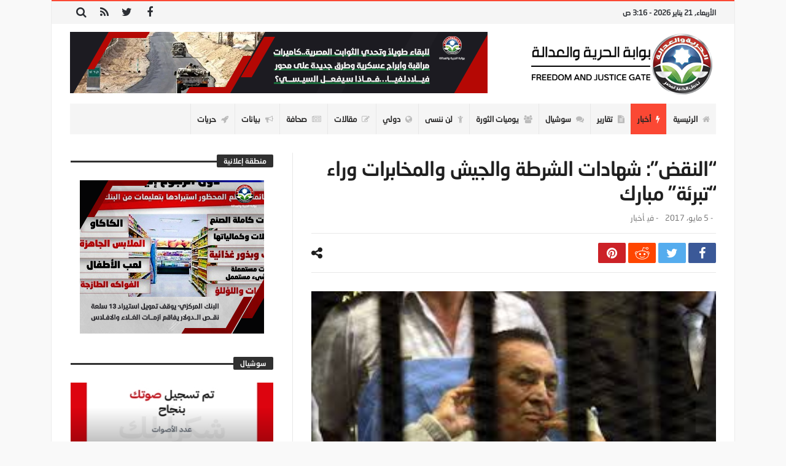

--- FILE ---
content_type: text/html; charset=UTF-8
request_url: https://www.fj-p.com/102/%D8%A7%D9%84%D9%86%D9%82%D8%B6-%D8%B4%D9%87%D8%A7%D8%AF%D8%A7%D8%AA-%D8%A7%D9%84%D8%B4%D8%B1%D8%B7%D8%A9-%D9%88%D8%A7%D9%84%D8%AC%D9%8A%D8%B4-%D9%88%D8%A7%D9%84%D9%85%D8%AE%D8%A7%D8%A8%D8%B1/
body_size: 30849
content:
<!doctype html>
<html dir="rtl" lang="ar">
<head>
	<meta charset="UTF-8" />
    <link rel="pingback" href="https://www.fj-p.com/xmlrpc.php" />
	<script type="text/javascript">
/* <![CDATA[ */
(()=>{var e={};e.g=function(){if("object"==typeof globalThis)return globalThis;try{return this||new Function("return this")()}catch(e){if("object"==typeof window)return window}}(),function({ampUrl:n,isCustomizePreview:t,isAmpDevMode:r,noampQueryVarName:o,noampQueryVarValue:s,disabledStorageKey:i,mobileUserAgents:a,regexRegex:c}){if("undefined"==typeof sessionStorage)return;const d=new RegExp(c);if(!a.some((e=>{const n=e.match(d);return!(!n||!new RegExp(n[1],n[2]).test(navigator.userAgent))||navigator.userAgent.includes(e)})))return;e.g.addEventListener("DOMContentLoaded",(()=>{const e=document.getElementById("amp-mobile-version-switcher");if(!e)return;e.hidden=!1;const n=e.querySelector("a[href]");n&&n.addEventListener("click",(()=>{sessionStorage.removeItem(i)}))}));const g=r&&["paired-browsing-non-amp","paired-browsing-amp"].includes(window.name);if(sessionStorage.getItem(i)||t||g)return;const u=new URL(location.href),m=new URL(n);m.hash=u.hash,u.searchParams.has(o)&&s===u.searchParams.get(o)?sessionStorage.setItem(i,"1"):m.href!==u.href&&(window.stop(),location.replace(m.href))}({"ampUrl":"https:\/\/www.fj-p.com\/102\/%D8%A7%D9%84%D9%86%D9%82%D8%B6-%D8%B4%D9%87%D8%A7%D8%AF%D8%A7%D8%AA-%D8%A7%D9%84%D8%B4%D8%B1%D8%B7%D8%A9-%D9%88%D8%A7%D9%84%D8%AC%D9%8A%D8%B4-%D9%88%D8%A7%D9%84%D9%85%D8%AE%D8%A7%D8%A8%D8%B1\/?amp=1","noampQueryVarName":"noamp","noampQueryVarValue":"mobile","disabledStorageKey":"amp_mobile_redirect_disabled","mobileUserAgents":["Mobile","Android","Silk\/","Kindle","BlackBerry","Opera Mini","Opera Mobi"],"regexRegex":"^\\\/((?:.|\\n)+)\\\/([i]*)$","isCustomizePreview":false,"isAmpDevMode":false})})();
/* ]]> */
</script>
    <meta property="og:title" content="&#8220;النقض&#8221;: شهادات الشرطة والجيش والمخابرات وراء &#8220;تبرئة&#8221; مبارك"/>
    <meta property="og:type" content="article"/>
    <meta property="og:description" content="                                                                                                    ..."/>
    <meta property="og:url" content="https://www.fj-p.com/102/%d8%a7%d9%84%d9%86%d9%82%d8%b6-%d8%b4%d9%87%d8%a7%d8%af%d8%a7%d8%aa-%d8%a7%d9%84%d8%b4%d8%b1%d8%b7%d8%a9-%d9%88%d8%a7%d9%84%d8%ac%d9%8a%d8%b4-%d9%88%d8%a7%d9%84%d9%85%d8%ae%d8%a7%d8%a8%d8%b1/"/>
    <meta property="og:site_name" content="بوابة الحرية والعدالة"/>
	<meta property="og:image" content="https://www.fj-p.com/wp-content/uploads/2019/05/111664_a5559cd1230af4e7a0c6a5a969b2393d.jpg" />
<meta name='robots' content='index, follow, max-image-preview:large, max-snippet:-1, max-video-preview:-1' />

	<!-- This site is optimized with the Yoast SEO plugin v26.8 - https://yoast.com/product/yoast-seo-wordpress/ -->
	<title>&#8220;النقض&#8221;: شهادات الشرطة والجيش والمخابرات وراء &#8220;تبرئة&#8221; مبارك - بوابة الحرية والعدالة</title>
	<link rel="canonical" href="https://www.fj-p.com/102/النقض-شهادات-الشرطة-والجيش-والمخابر/" />
	<meta property="og:locale" content="ar_AR" />
	<meta property="og:type" content="article" />
	<meta property="og:title" content="&#8220;النقض&#8221;: شهادات الشرطة والجيش والمخابرات وراء &#8220;تبرئة&#8221; مبارك - بوابة الحرية والعدالة" />
	<meta property="og:description" content="كتب أحمد البنهاوي: قالت محكمة &quot;النقض&quot; -في حيثيات حكم براءة المخلوع محمد حسني مبارك- من &quot;قتل متظاهري يناير&quot;، الذي أودعت اليوم الأحد،" />
	<meta property="og:url" content="https://www.fj-p.com/102/النقض-شهادات-الشرطة-والجيش-والمخابر/" />
	<meta property="og:site_name" content="بوابة الحرية والعدالة" />
	<meta property="article:published_time" content="2017-05-04T22:13:00+00:00" />
	<meta property="og:image" content="https://www.fj-p.com/wp-content/uploads/2019/05/111664_a5559cd1230af4e7a0c6a5a969b2393d.jpg" />
	<meta property="og:image:width" content="278" />
	<meta property="og:image:height" content="181" />
	<meta property="og:image:type" content="image/jpeg" />
	<meta name="author" content="فريق التحرير" />
	<meta name="twitter:card" content="summary_large_image" />
	<meta name="twitter:label1" content="كُتب بواسطة" />
	<meta name="twitter:data1" content="فريق التحرير" />
	<script type="application/ld+json" class="yoast-schema-graph">{"@context":"https://schema.org","@graph":[{"@type":"Article","@id":"https://www.fj-p.com/102/%d8%a7%d9%84%d9%86%d9%82%d8%b6-%d8%b4%d9%87%d8%a7%d8%af%d8%a7%d8%aa-%d8%a7%d9%84%d8%b4%d8%b1%d8%b7%d8%a9-%d9%88%d8%a7%d9%84%d8%ac%d9%8a%d8%b4-%d9%88%d8%a7%d9%84%d9%85%d8%ae%d8%a7%d8%a8%d8%b1/#article","isPartOf":{"@id":"https://www.fj-p.com/102/%d8%a7%d9%84%d9%86%d9%82%d8%b6-%d8%b4%d9%87%d8%a7%d8%af%d8%a7%d8%aa-%d8%a7%d9%84%d8%b4%d8%b1%d8%b7%d8%a9-%d9%88%d8%a7%d9%84%d8%ac%d9%8a%d8%b4-%d9%88%d8%a7%d9%84%d9%85%d8%ae%d8%a7%d8%a8%d8%b1/"},"author":{"name":"فريق التحرير","@id":"https://fj-p.biz/#/schema/person/3259aa55f494f6d5611c5a164dfe5268"},"headline":"&#8220;النقض&#8221;: شهادات الشرطة والجيش والمخابرات وراء &#8220;تبرئة&#8221; مبارك","datePublished":"2017-05-04T22:13:00+00:00","mainEntityOfPage":{"@id":"https://www.fj-p.com/102/%d8%a7%d9%84%d9%86%d9%82%d8%b6-%d8%b4%d9%87%d8%a7%d8%af%d8%a7%d8%aa-%d8%a7%d9%84%d8%b4%d8%b1%d8%b7%d8%a9-%d9%88%d8%a7%d9%84%d8%ac%d9%8a%d8%b4-%d9%88%d8%a7%d9%84%d9%85%d8%ae%d8%a7%d8%a8%d8%b1/"},"wordCount":40,"commentCount":0,"image":{"@id":"https://www.fj-p.com/102/%d8%a7%d9%84%d9%86%d9%82%d8%b6-%d8%b4%d9%87%d8%a7%d8%af%d8%a7%d8%aa-%d8%a7%d9%84%d8%b4%d8%b1%d8%b7%d8%a9-%d9%88%d8%a7%d9%84%d8%ac%d9%8a%d8%b4-%d9%88%d8%a7%d9%84%d9%85%d8%ae%d8%a7%d8%a8%d8%b1/#primaryimage"},"thumbnailUrl":"https://www.fj-p.com/wp-content/uploads/2019/05/111664_a5559cd1230af4e7a0c6a5a969b2393d.jpg","articleSection":["أخبار"],"inLanguage":"ar","potentialAction":[{"@type":"CommentAction","name":"Comment","target":["https://www.fj-p.com/102/%d8%a7%d9%84%d9%86%d9%82%d8%b6-%d8%b4%d9%87%d8%a7%d8%af%d8%a7%d8%aa-%d8%a7%d9%84%d8%b4%d8%b1%d8%b7%d8%a9-%d9%88%d8%a7%d9%84%d8%ac%d9%8a%d8%b4-%d9%88%d8%a7%d9%84%d9%85%d8%ae%d8%a7%d8%a8%d8%b1/#respond"]}]},{"@type":"WebPage","@id":"https://www.fj-p.com/102/%d8%a7%d9%84%d9%86%d9%82%d8%b6-%d8%b4%d9%87%d8%a7%d8%af%d8%a7%d8%aa-%d8%a7%d9%84%d8%b4%d8%b1%d8%b7%d8%a9-%d9%88%d8%a7%d9%84%d8%ac%d9%8a%d8%b4-%d9%88%d8%a7%d9%84%d9%85%d8%ae%d8%a7%d8%a8%d8%b1/","url":"https://www.fj-p.com/102/%d8%a7%d9%84%d9%86%d9%82%d8%b6-%d8%b4%d9%87%d8%a7%d8%af%d8%a7%d8%aa-%d8%a7%d9%84%d8%b4%d8%b1%d8%b7%d8%a9-%d9%88%d8%a7%d9%84%d8%ac%d9%8a%d8%b4-%d9%88%d8%a7%d9%84%d9%85%d8%ae%d8%a7%d8%a8%d8%b1/","name":"&#8220;النقض&#8221;: شهادات الشرطة والجيش والمخابرات وراء &#8220;تبرئة&#8221; مبارك - بوابة الحرية والعدالة","isPartOf":{"@id":"https://fj-p.biz/#website"},"primaryImageOfPage":{"@id":"https://www.fj-p.com/102/%d8%a7%d9%84%d9%86%d9%82%d8%b6-%d8%b4%d9%87%d8%a7%d8%af%d8%a7%d8%aa-%d8%a7%d9%84%d8%b4%d8%b1%d8%b7%d8%a9-%d9%88%d8%a7%d9%84%d8%ac%d9%8a%d8%b4-%d9%88%d8%a7%d9%84%d9%85%d8%ae%d8%a7%d8%a8%d8%b1/#primaryimage"},"image":{"@id":"https://www.fj-p.com/102/%d8%a7%d9%84%d9%86%d9%82%d8%b6-%d8%b4%d9%87%d8%a7%d8%af%d8%a7%d8%aa-%d8%a7%d9%84%d8%b4%d8%b1%d8%b7%d8%a9-%d9%88%d8%a7%d9%84%d8%ac%d9%8a%d8%b4-%d9%88%d8%a7%d9%84%d9%85%d8%ae%d8%a7%d8%a8%d8%b1/#primaryimage"},"thumbnailUrl":"https://www.fj-p.com/wp-content/uploads/2019/05/111664_a5559cd1230af4e7a0c6a5a969b2393d.jpg","datePublished":"2017-05-04T22:13:00+00:00","author":{"@id":"https://fj-p.biz/#/schema/person/3259aa55f494f6d5611c5a164dfe5268"},"breadcrumb":{"@id":"https://www.fj-p.com/102/%d8%a7%d9%84%d9%86%d9%82%d8%b6-%d8%b4%d9%87%d8%a7%d8%af%d8%a7%d8%aa-%d8%a7%d9%84%d8%b4%d8%b1%d8%b7%d8%a9-%d9%88%d8%a7%d9%84%d8%ac%d9%8a%d8%b4-%d9%88%d8%a7%d9%84%d9%85%d8%ae%d8%a7%d8%a8%d8%b1/#breadcrumb"},"inLanguage":"ar","potentialAction":[{"@type":"ReadAction","target":["https://www.fj-p.com/102/%d8%a7%d9%84%d9%86%d9%82%d8%b6-%d8%b4%d9%87%d8%a7%d8%af%d8%a7%d8%aa-%d8%a7%d9%84%d8%b4%d8%b1%d8%b7%d8%a9-%d9%88%d8%a7%d9%84%d8%ac%d9%8a%d8%b4-%d9%88%d8%a7%d9%84%d9%85%d8%ae%d8%a7%d8%a8%d8%b1/"]}]},{"@type":"ImageObject","inLanguage":"ar","@id":"https://www.fj-p.com/102/%d8%a7%d9%84%d9%86%d9%82%d8%b6-%d8%b4%d9%87%d8%a7%d8%af%d8%a7%d8%aa-%d8%a7%d9%84%d8%b4%d8%b1%d8%b7%d8%a9-%d9%88%d8%a7%d9%84%d8%ac%d9%8a%d8%b4-%d9%88%d8%a7%d9%84%d9%85%d8%ae%d8%a7%d8%a8%d8%b1/#primaryimage","url":"https://www.fj-p.com/wp-content/uploads/2019/05/111664_a5559cd1230af4e7a0c6a5a969b2393d.jpg","contentUrl":"https://www.fj-p.com/wp-content/uploads/2019/05/111664_a5559cd1230af4e7a0c6a5a969b2393d.jpg","width":278,"height":181},{"@type":"BreadcrumbList","@id":"https://www.fj-p.com/102/%d8%a7%d9%84%d9%86%d9%82%d8%b6-%d8%b4%d9%87%d8%a7%d8%af%d8%a7%d8%aa-%d8%a7%d9%84%d8%b4%d8%b1%d8%b7%d8%a9-%d9%88%d8%a7%d9%84%d8%ac%d9%8a%d8%b4-%d9%88%d8%a7%d9%84%d9%85%d8%ae%d8%a7%d8%a8%d8%b1/#breadcrumb","itemListElement":[{"@type":"ListItem","position":1,"name":"Home","item":"https://fj-p.biz/"},{"@type":"ListItem","position":2,"name":"&#8220;النقض&#8221;: شهادات الشرطة والجيش والمخابرات وراء &#8220;تبرئة&#8221; مبارك"}]},{"@type":"WebSite","@id":"https://fj-p.biz/#website","url":"https://fj-p.biz/","name":"بوابة الحرية والعدالة","description":"الموقع الرسمي لحزب الحرية والعدالة بمصر","potentialAction":[{"@type":"SearchAction","target":{"@type":"EntryPoint","urlTemplate":"https://fj-p.biz/?s={search_term_string}"},"query-input":{"@type":"PropertyValueSpecification","valueRequired":true,"valueName":"search_term_string"}}],"inLanguage":"ar"},{"@type":"Person","@id":"https://fj-p.biz/#/schema/person/3259aa55f494f6d5611c5a164dfe5268","name":"فريق التحرير","image":{"@type":"ImageObject","inLanguage":"ar","@id":"https://fj-p.biz/#/schema/person/image/","url":"https://secure.gravatar.com/avatar/f207347a0481ba5a02466350ce24054096cfa5872b7b34e0f69c89ebf79f6fe5?s=96&d=mm&r=g","contentUrl":"https://secure.gravatar.com/avatar/f207347a0481ba5a02466350ce24054096cfa5872b7b34e0f69c89ebf79f6fe5?s=96&d=mm&r=g","caption":"فريق التحرير"},"url":"https://www.fj-p.com/author/team/"}]}</script>
	<!-- / Yoast SEO plugin. -->


<link rel='dns-prefetch' href='//www.googletagmanager.com' />
<link rel='dns-prefetch' href='//maxcdn.bootstrapcdn.com' />
<link rel='dns-prefetch' href='//fonts.googleapis.com' />
<link rel="alternate" type="application/rss+xml" title="بوابة الحرية والعدالة &laquo; الخلاصة" href="https://www.fj-p.com/feed/" />
<link rel="alternate" type="application/rss+xml" title="بوابة الحرية والعدالة &laquo; خلاصة التعليقات" href="https://www.fj-p.com/comments/feed/" />
<link rel="alternate" type="application/rss+xml" title="بوابة الحرية والعدالة &laquo; &#8220;النقض&#8221;: شهادات الشرطة والجيش والمخابرات وراء &#8220;تبرئة&#8221; مبارك خلاصة التعليقات" href="https://www.fj-p.com/102/%d8%a7%d9%84%d9%86%d9%82%d8%b6-%d8%b4%d9%87%d8%a7%d8%af%d8%a7%d8%aa-%d8%a7%d9%84%d8%b4%d8%b1%d8%b7%d8%a9-%d9%88%d8%a7%d9%84%d8%ac%d9%8a%d8%b4-%d9%88%d8%a7%d9%84%d9%85%d8%ae%d8%a7%d8%a8%d8%b1/feed/" />
<link rel="alternate" title="oEmbed (JSON)" type="application/json+oembed" href="https://www.fj-p.com/wp-json/oembed/1.0/embed?url=https%3A%2F%2Fwww.fj-p.com%2F102%2F%25d8%25a7%25d9%2584%25d9%2586%25d9%2582%25d8%25b6-%25d8%25b4%25d9%2587%25d8%25a7%25d8%25af%25d8%25a7%25d8%25aa-%25d8%25a7%25d9%2584%25d8%25b4%25d8%25b1%25d8%25b7%25d8%25a9-%25d9%2588%25d8%25a7%25d9%2584%25d8%25ac%25d9%258a%25d8%25b4-%25d9%2588%25d8%25a7%25d9%2584%25d9%2585%25d8%25ae%25d8%25a7%25d8%25a8%25d8%25b1%2F" />
<link rel="alternate" title="oEmbed (XML)" type="text/xml+oembed" href="https://www.fj-p.com/wp-json/oembed/1.0/embed?url=https%3A%2F%2Fwww.fj-p.com%2F102%2F%25d8%25a7%25d9%2584%25d9%2586%25d9%2582%25d8%25b6-%25d8%25b4%25d9%2587%25d8%25a7%25d8%25af%25d8%25a7%25d8%25aa-%25d8%25a7%25d9%2584%25d8%25b4%25d8%25b1%25d8%25b7%25d8%25a9-%25d9%2588%25d8%25a7%25d9%2584%25d8%25ac%25d9%258a%25d8%25b4-%25d9%2588%25d8%25a7%25d9%2584%25d9%2585%25d8%25ae%25d8%25a7%25d8%25a8%25d8%25b1%2F&#038;format=xml" />
<style id='wp-img-auto-sizes-contain-inline-css' type='text/css'>
img:is([sizes=auto i],[sizes^="auto," i]){contain-intrinsic-size:3000px 1500px}
/*# sourceURL=wp-img-auto-sizes-contain-inline-css */
</style>
<link crossorigin="anonymous" rel='stylesheet' id='twb-open-sans-css' href='https://fonts.googleapis.com/css?family=Open+Sans%3A300%2C400%2C500%2C600%2C700%2C800&#038;display=swap' type='text/css' media='all' />
<link rel='stylesheet' id='twbbwg-global-css' href='https://www.fj-p.com/wp-content/plugins/photo-gallery/booster/assets/css/global.css' type='text/css' media='all' />
<style id='wp-emoji-styles-inline-css' type='text/css'>

	img.wp-smiley, img.emoji {
		display: inline !important;
		border: none !important;
		box-shadow: none !important;
		height: 1em !important;
		width: 1em !important;
		margin: 0 0.07em !important;
		vertical-align: -0.1em !important;
		background: none !important;
		padding: 0 !important;
	}
/*# sourceURL=wp-emoji-styles-inline-css */
</style>
<link rel='stylesheet' id='wp-block-library-rtl-css' href='https://www.fj-p.com/wp-includes/css/dist/block-library/style-rtl.min.css' type='text/css' media='all' />
<style id='wp-block-library-theme-inline-css' type='text/css'>
.wp-block-audio :where(figcaption){color:#555;font-size:13px;text-align:center}.is-dark-theme .wp-block-audio :where(figcaption){color:#ffffffa6}.wp-block-audio{margin:0 0 1em}.wp-block-code{border:1px solid #ccc;border-radius:4px;font-family:Menlo,Consolas,monaco,monospace;padding:.8em 1em}.wp-block-embed :where(figcaption){color:#555;font-size:13px;text-align:center}.is-dark-theme .wp-block-embed :where(figcaption){color:#ffffffa6}.wp-block-embed{margin:0 0 1em}.blocks-gallery-caption{color:#555;font-size:13px;text-align:center}.is-dark-theme .blocks-gallery-caption{color:#ffffffa6}:root :where(.wp-block-image figcaption){color:#555;font-size:13px;text-align:center}.is-dark-theme :root :where(.wp-block-image figcaption){color:#ffffffa6}.wp-block-image{margin:0 0 1em}.wp-block-pullquote{border-bottom:4px solid;border-top:4px solid;color:currentColor;margin-bottom:1.75em}.wp-block-pullquote :where(cite),.wp-block-pullquote :where(footer),.wp-block-pullquote__citation{color:currentColor;font-size:.8125em;font-style:normal;text-transform:uppercase}.wp-block-quote{border-left:.25em solid;margin:0 0 1.75em;padding-left:1em}.wp-block-quote cite,.wp-block-quote footer{color:currentColor;font-size:.8125em;font-style:normal;position:relative}.wp-block-quote:where(.has-text-align-right){border-left:none;border-right:.25em solid;padding-left:0;padding-right:1em}.wp-block-quote:where(.has-text-align-center){border:none;padding-left:0}.wp-block-quote.is-large,.wp-block-quote.is-style-large,.wp-block-quote:where(.is-style-plain){border:none}.wp-block-search .wp-block-search__label{font-weight:700}.wp-block-search__button{border:1px solid #ccc;padding:.375em .625em}:where(.wp-block-group.has-background){padding:1.25em 2.375em}.wp-block-separator.has-css-opacity{opacity:.4}.wp-block-separator{border:none;border-bottom:2px solid;margin-left:auto;margin-right:auto}.wp-block-separator.has-alpha-channel-opacity{opacity:1}.wp-block-separator:not(.is-style-wide):not(.is-style-dots){width:100px}.wp-block-separator.has-background:not(.is-style-dots){border-bottom:none;height:1px}.wp-block-separator.has-background:not(.is-style-wide):not(.is-style-dots){height:2px}.wp-block-table{margin:0 0 1em}.wp-block-table td,.wp-block-table th{word-break:normal}.wp-block-table :where(figcaption){color:#555;font-size:13px;text-align:center}.is-dark-theme .wp-block-table :where(figcaption){color:#ffffffa6}.wp-block-video :where(figcaption){color:#555;font-size:13px;text-align:center}.is-dark-theme .wp-block-video :where(figcaption){color:#ffffffa6}.wp-block-video{margin:0 0 1em}:root :where(.wp-block-template-part.has-background){margin-bottom:0;margin-top:0;padding:1.25em 2.375em}
/*# sourceURL=/wp-includes/css/dist/block-library/theme.min.css */
</style>
<style id='classic-theme-styles-inline-css' type='text/css'>
/*! This file is auto-generated */
.wp-block-button__link{color:#fff;background-color:#32373c;border-radius:9999px;box-shadow:none;text-decoration:none;padding:calc(.667em + 2px) calc(1.333em + 2px);font-size:1.125em}.wp-block-file__button{background:#32373c;color:#fff;text-decoration:none}
/*# sourceURL=/wp-includes/css/classic-themes.min.css */
</style>
<style id='global-styles-inline-css' type='text/css'>
:root{--wp--preset--aspect-ratio--square: 1;--wp--preset--aspect-ratio--4-3: 4/3;--wp--preset--aspect-ratio--3-4: 3/4;--wp--preset--aspect-ratio--3-2: 3/2;--wp--preset--aspect-ratio--2-3: 2/3;--wp--preset--aspect-ratio--16-9: 16/9;--wp--preset--aspect-ratio--9-16: 9/16;--wp--preset--color--black: #000000;--wp--preset--color--cyan-bluish-gray: #abb8c3;--wp--preset--color--white: #ffffff;--wp--preset--color--pale-pink: #f78da7;--wp--preset--color--vivid-red: #cf2e2e;--wp--preset--color--luminous-vivid-orange: #ff6900;--wp--preset--color--luminous-vivid-amber: #fcb900;--wp--preset--color--light-green-cyan: #7bdcb5;--wp--preset--color--vivid-green-cyan: #00d084;--wp--preset--color--pale-cyan-blue: #8ed1fc;--wp--preset--color--vivid-cyan-blue: #0693e3;--wp--preset--color--vivid-purple: #9b51e0;--wp--preset--gradient--vivid-cyan-blue-to-vivid-purple: linear-gradient(135deg,rgb(6,147,227) 0%,rgb(155,81,224) 100%);--wp--preset--gradient--light-green-cyan-to-vivid-green-cyan: linear-gradient(135deg,rgb(122,220,180) 0%,rgb(0,208,130) 100%);--wp--preset--gradient--luminous-vivid-amber-to-luminous-vivid-orange: linear-gradient(135deg,rgb(252,185,0) 0%,rgb(255,105,0) 100%);--wp--preset--gradient--luminous-vivid-orange-to-vivid-red: linear-gradient(135deg,rgb(255,105,0) 0%,rgb(207,46,46) 100%);--wp--preset--gradient--very-light-gray-to-cyan-bluish-gray: linear-gradient(135deg,rgb(238,238,238) 0%,rgb(169,184,195) 100%);--wp--preset--gradient--cool-to-warm-spectrum: linear-gradient(135deg,rgb(74,234,220) 0%,rgb(151,120,209) 20%,rgb(207,42,186) 40%,rgb(238,44,130) 60%,rgb(251,105,98) 80%,rgb(254,248,76) 100%);--wp--preset--gradient--blush-light-purple: linear-gradient(135deg,rgb(255,206,236) 0%,rgb(152,150,240) 100%);--wp--preset--gradient--blush-bordeaux: linear-gradient(135deg,rgb(254,205,165) 0%,rgb(254,45,45) 50%,rgb(107,0,62) 100%);--wp--preset--gradient--luminous-dusk: linear-gradient(135deg,rgb(255,203,112) 0%,rgb(199,81,192) 50%,rgb(65,88,208) 100%);--wp--preset--gradient--pale-ocean: linear-gradient(135deg,rgb(255,245,203) 0%,rgb(182,227,212) 50%,rgb(51,167,181) 100%);--wp--preset--gradient--electric-grass: linear-gradient(135deg,rgb(202,248,128) 0%,rgb(113,206,126) 100%);--wp--preset--gradient--midnight: linear-gradient(135deg,rgb(2,3,129) 0%,rgb(40,116,252) 100%);--wp--preset--font-size--small: 13px;--wp--preset--font-size--medium: 20px;--wp--preset--font-size--large: 36px;--wp--preset--font-size--x-large: 42px;--wp--preset--spacing--20: 0.44rem;--wp--preset--spacing--30: 0.67rem;--wp--preset--spacing--40: 1rem;--wp--preset--spacing--50: 1.5rem;--wp--preset--spacing--60: 2.25rem;--wp--preset--spacing--70: 3.38rem;--wp--preset--spacing--80: 5.06rem;--wp--preset--shadow--natural: 6px 6px 9px rgba(0, 0, 0, 0.2);--wp--preset--shadow--deep: 12px 12px 50px rgba(0, 0, 0, 0.4);--wp--preset--shadow--sharp: 6px 6px 0px rgba(0, 0, 0, 0.2);--wp--preset--shadow--outlined: 6px 6px 0px -3px rgb(255, 255, 255), 6px 6px rgb(0, 0, 0);--wp--preset--shadow--crisp: 6px 6px 0px rgb(0, 0, 0);}:where(.is-layout-flex){gap: 0.5em;}:where(.is-layout-grid){gap: 0.5em;}body .is-layout-flex{display: flex;}.is-layout-flex{flex-wrap: wrap;align-items: center;}.is-layout-flex > :is(*, div){margin: 0;}body .is-layout-grid{display: grid;}.is-layout-grid > :is(*, div){margin: 0;}:where(.wp-block-columns.is-layout-flex){gap: 2em;}:where(.wp-block-columns.is-layout-grid){gap: 2em;}:where(.wp-block-post-template.is-layout-flex){gap: 1.25em;}:where(.wp-block-post-template.is-layout-grid){gap: 1.25em;}.has-black-color{color: var(--wp--preset--color--black) !important;}.has-cyan-bluish-gray-color{color: var(--wp--preset--color--cyan-bluish-gray) !important;}.has-white-color{color: var(--wp--preset--color--white) !important;}.has-pale-pink-color{color: var(--wp--preset--color--pale-pink) !important;}.has-vivid-red-color{color: var(--wp--preset--color--vivid-red) !important;}.has-luminous-vivid-orange-color{color: var(--wp--preset--color--luminous-vivid-orange) !important;}.has-luminous-vivid-amber-color{color: var(--wp--preset--color--luminous-vivid-amber) !important;}.has-light-green-cyan-color{color: var(--wp--preset--color--light-green-cyan) !important;}.has-vivid-green-cyan-color{color: var(--wp--preset--color--vivid-green-cyan) !important;}.has-pale-cyan-blue-color{color: var(--wp--preset--color--pale-cyan-blue) !important;}.has-vivid-cyan-blue-color{color: var(--wp--preset--color--vivid-cyan-blue) !important;}.has-vivid-purple-color{color: var(--wp--preset--color--vivid-purple) !important;}.has-black-background-color{background-color: var(--wp--preset--color--black) !important;}.has-cyan-bluish-gray-background-color{background-color: var(--wp--preset--color--cyan-bluish-gray) !important;}.has-white-background-color{background-color: var(--wp--preset--color--white) !important;}.has-pale-pink-background-color{background-color: var(--wp--preset--color--pale-pink) !important;}.has-vivid-red-background-color{background-color: var(--wp--preset--color--vivid-red) !important;}.has-luminous-vivid-orange-background-color{background-color: var(--wp--preset--color--luminous-vivid-orange) !important;}.has-luminous-vivid-amber-background-color{background-color: var(--wp--preset--color--luminous-vivid-amber) !important;}.has-light-green-cyan-background-color{background-color: var(--wp--preset--color--light-green-cyan) !important;}.has-vivid-green-cyan-background-color{background-color: var(--wp--preset--color--vivid-green-cyan) !important;}.has-pale-cyan-blue-background-color{background-color: var(--wp--preset--color--pale-cyan-blue) !important;}.has-vivid-cyan-blue-background-color{background-color: var(--wp--preset--color--vivid-cyan-blue) !important;}.has-vivid-purple-background-color{background-color: var(--wp--preset--color--vivid-purple) !important;}.has-black-border-color{border-color: var(--wp--preset--color--black) !important;}.has-cyan-bluish-gray-border-color{border-color: var(--wp--preset--color--cyan-bluish-gray) !important;}.has-white-border-color{border-color: var(--wp--preset--color--white) !important;}.has-pale-pink-border-color{border-color: var(--wp--preset--color--pale-pink) !important;}.has-vivid-red-border-color{border-color: var(--wp--preset--color--vivid-red) !important;}.has-luminous-vivid-orange-border-color{border-color: var(--wp--preset--color--luminous-vivid-orange) !important;}.has-luminous-vivid-amber-border-color{border-color: var(--wp--preset--color--luminous-vivid-amber) !important;}.has-light-green-cyan-border-color{border-color: var(--wp--preset--color--light-green-cyan) !important;}.has-vivid-green-cyan-border-color{border-color: var(--wp--preset--color--vivid-green-cyan) !important;}.has-pale-cyan-blue-border-color{border-color: var(--wp--preset--color--pale-cyan-blue) !important;}.has-vivid-cyan-blue-border-color{border-color: var(--wp--preset--color--vivid-cyan-blue) !important;}.has-vivid-purple-border-color{border-color: var(--wp--preset--color--vivid-purple) !important;}.has-vivid-cyan-blue-to-vivid-purple-gradient-background{background: var(--wp--preset--gradient--vivid-cyan-blue-to-vivid-purple) !important;}.has-light-green-cyan-to-vivid-green-cyan-gradient-background{background: var(--wp--preset--gradient--light-green-cyan-to-vivid-green-cyan) !important;}.has-luminous-vivid-amber-to-luminous-vivid-orange-gradient-background{background: var(--wp--preset--gradient--luminous-vivid-amber-to-luminous-vivid-orange) !important;}.has-luminous-vivid-orange-to-vivid-red-gradient-background{background: var(--wp--preset--gradient--luminous-vivid-orange-to-vivid-red) !important;}.has-very-light-gray-to-cyan-bluish-gray-gradient-background{background: var(--wp--preset--gradient--very-light-gray-to-cyan-bluish-gray) !important;}.has-cool-to-warm-spectrum-gradient-background{background: var(--wp--preset--gradient--cool-to-warm-spectrum) !important;}.has-blush-light-purple-gradient-background{background: var(--wp--preset--gradient--blush-light-purple) !important;}.has-blush-bordeaux-gradient-background{background: var(--wp--preset--gradient--blush-bordeaux) !important;}.has-luminous-dusk-gradient-background{background: var(--wp--preset--gradient--luminous-dusk) !important;}.has-pale-ocean-gradient-background{background: var(--wp--preset--gradient--pale-ocean) !important;}.has-electric-grass-gradient-background{background: var(--wp--preset--gradient--electric-grass) !important;}.has-midnight-gradient-background{background: var(--wp--preset--gradient--midnight) !important;}.has-small-font-size{font-size: var(--wp--preset--font-size--small) !important;}.has-medium-font-size{font-size: var(--wp--preset--font-size--medium) !important;}.has-large-font-size{font-size: var(--wp--preset--font-size--large) !important;}.has-x-large-font-size{font-size: var(--wp--preset--font-size--x-large) !important;}
:where(.wp-block-post-template.is-layout-flex){gap: 1.25em;}:where(.wp-block-post-template.is-layout-grid){gap: 1.25em;}
:where(.wp-block-term-template.is-layout-flex){gap: 1.25em;}:where(.wp-block-term-template.is-layout-grid){gap: 1.25em;}
:where(.wp-block-columns.is-layout-flex){gap: 2em;}:where(.wp-block-columns.is-layout-grid){gap: 2em;}
:root :where(.wp-block-pullquote){font-size: 1.5em;line-height: 1.6;}
/*# sourceURL=global-styles-inline-css */
</style>
<link rel='stylesheet' id='contact-form-7-css' href='https://www.fj-p.com/wp-content/plugins/contact-form-7/includes/css/styles.css' type='text/css' media='all' />
<link rel='stylesheet' id='contact-form-7-rtl-css' href='https://www.fj-p.com/wp-content/plugins/contact-form-7/includes/css/styles-rtl.css' type='text/css' media='all' />
<link rel='stylesheet' id='bwg_fonts-css' href='https://www.fj-p.com/wp-content/plugins/photo-gallery/css/bwg-fonts/fonts.css' type='text/css' media='all' />
<link rel='stylesheet' id='sumoselect-css' href='https://www.fj-p.com/wp-content/plugins/photo-gallery/css/sumoselect.min.css' type='text/css' media='all' />
<link rel='stylesheet' id='mCustomScrollbar-css' href='https://www.fj-p.com/wp-content/plugins/photo-gallery/css/jquery.mCustomScrollbar.min.css' type='text/css' media='all' />
<link crossorigin="anonymous" rel='stylesheet' id='bwg_googlefonts-css' href='https://fonts.googleapis.com/css?family=Ubuntu&#038;subset=greek%2Clatin%2Cgreek-ext%2Cvietnamese%2Ccyrillic-ext%2Clatin-ext%2Ccyrillic' type='text/css' media='all' />
<link rel='stylesheet' id='bwg_frontend-css' href='https://www.fj-p.com/wp-content/plugins/photo-gallery/css/styles.min.css' type='text/css' media='all' />
<link rel='stylesheet' id='bd-min-css' href='https://www.fj-p.com/wp-content/themes/magic-mag/css/min.css' type='text/css' media='screen' />
<link rel='stylesheet' id='bd-style-css' href='https://www.fj-p.com/wp-content/themes/magic-mag/style.css' type='text/css' media='screen' />
<link rel='stylesheet' id='rtl-css' href='https://www.fj-p.com/wp-content/themes/magic-mag/css/rtl.css' type='text/css' media='all' />
<link rel='stylesheet' id='rtlFonts-css' href='https://www.fj-p.com/wp-content/themes/magic-mag/css/rtl-fonts.css' type='text/css' media='all' />
<link crossorigin="anonymous" rel='stylesheet' id='bdayhFontAwesome-css' href='https://maxcdn.bootstrapcdn.com/font-awesome/4.3.0/css/font-awesome.min.css' type='text/css' media='all' />
<link crossorigin="anonymous" rel='stylesheet' id='BD-GOOGLE-css' href='https://fonts.googleapis.com/css?family=Open+Sans%3A400italic%2C400%2C500%2C600%2C700%7COswald%3A400%2C700&#038;subset=latin%2Ccyrillic-ext%2Cgreek-ext%2Cgreek%2Cvietnamese%2Clatin-ext%2Ccyrillic' type='text/css' media='all' />
<link crossorigin="anonymous" rel='stylesheet' id='Droid+Sans-css' href='https://fonts.googleapis.com/css?family=Droid+Sans%3Aregular%2C700' type='text/css' media='all' />
<script type="text/javascript" id="jquery-core-js-extra">
/* <![CDATA[ */
var bd_script = {"post_id":"102","ajaxurl":"https://www.fj-p.com/wp-admin/admin-ajax.php"};
//# sourceURL=jquery-core-js-extra
/* ]]> */
</script>
<script type="text/javascript" src="https://www.fj-p.com/wp-includes/js/jquery/jquery.min.js" id="jquery-core-js"></script>
<script type="text/javascript" src="https://www.fj-p.com/wp-includes/js/jquery/jquery-migrate.min.js" id="jquery-migrate-js"></script>
<script type="text/javascript" src="https://www.fj-p.com/wp-content/plugins/photo-gallery/booster/assets/js/circle-progress.js" id="twbbwg-circle-js"></script>
<script type="text/javascript" id="twbbwg-global-js-extra">
/* <![CDATA[ */
var twb = {"nonce":"800b7c6468","ajax_url":"https://www.fj-p.com/wp-admin/admin-ajax.php","plugin_url":"https://www.fj-p.com/wp-content/plugins/photo-gallery/booster","href":"https://www.fj-p.com/wp-admin/admin.php?page=twbbwg_photo-gallery"};
var twb = {"nonce":"800b7c6468","ajax_url":"https://www.fj-p.com/wp-admin/admin-ajax.php","plugin_url":"https://www.fj-p.com/wp-content/plugins/photo-gallery/booster","href":"https://www.fj-p.com/wp-admin/admin.php?page=twbbwg_photo-gallery"};
//# sourceURL=twbbwg-global-js-extra
/* ]]> */
</script>
<script type="text/javascript" src="https://www.fj-p.com/wp-content/plugins/photo-gallery/booster/assets/js/global.js" id="twbbwg-global-js"></script>
<script type="text/javascript" src="https://www.fj-p.com/wp-content/plugins/photo-gallery/js/jquery.sumoselect.min.js" id="sumoselect-js"></script>
<script type="text/javascript" src="https://www.fj-p.com/wp-content/plugins/photo-gallery/js/tocca.min.js" id="bwg_mobile-js"></script>
<script type="text/javascript" src="https://www.fj-p.com/wp-content/plugins/photo-gallery/js/jquery.mCustomScrollbar.concat.min.js" id="mCustomScrollbar-js"></script>
<script type="text/javascript" src="https://www.fj-p.com/wp-content/plugins/photo-gallery/js/jquery.fullscreen.min.js" id="jquery-fullscreen-js"></script>
<script type="text/javascript" id="bwg_frontend-js-extra">
/* <![CDATA[ */
var bwg_objectsL10n = {"bwg_field_required":"\u0627\u0644\u062d\u0642\u0644 \u0645\u0637\u0644\u0648\u0628.","bwg_mail_validation":"\u0647\u0630\u0627 \u0644\u064a\u0633 \u0639\u0646\u0648\u0627\u0646 \u0628\u0631\u064a\u062f \u0625\u0644\u0643\u062a\u0631\u0648\u0646\u064a \u0635\u062d\u064a\u062d.","bwg_search_result":"\u0644\u0627 \u062a\u0648\u062c\u062f \u0635\u0648\u0631 \u062a\u062a\u0648\u0627\u0641\u0642 \u0645\u0639 \u0627\u0644\u0628\u062d\u062b.","bwg_select_tag":"Select Tag","bwg_order_by":"Order By","bwg_search":"\u0627\u0644\u0628\u062d\u062b","bwg_show_ecommerce":"Show Ecommerce","bwg_hide_ecommerce":"Hide Ecommerce","bwg_show_comments":" \u0639\u0631\u0636 \u0627\u0644\u062a\u0639\u0644\u064a\u0642\u0627\u062a","bwg_hide_comments":"\u0625\u062e\u0641\u0627\u0621 \u0627\u0644\u062a\u0639\u0644\u064a\u0642\u0627\u062a","bwg_restore":"\u0627\u0633\u062a\u0639\u0627\u062f\u0629","bwg_maximize":"\u062a\u0639\u0638\u064a\u0645","bwg_fullscreen":"\u0645\u0644\u0621 \u0627\u0644\u0634\u0627\u0634\u0629","bwg_exit_fullscreen":"\u062e\u0631\u0648\u062c \u0645\u0644\u0621 \u0627\u0644\u0634\u0627\u0634\u0629","bwg_search_tag":"SEARCH...","bwg_tag_no_match":"No tags found","bwg_all_tags_selected":"All tags selected","bwg_tags_selected":"tags selected","play":"\u062a\u0634\u063a\u064a\u0644","pause":"\u0625\u064a\u0642\u0627\u0641 \u0645\u0624\u0642\u062a","is_pro":"","bwg_play":"\u062a\u0634\u063a\u064a\u0644","bwg_pause":"\u0625\u064a\u0642\u0627\u0641 \u0645\u0624\u0642\u062a","bwg_hide_info":"\u0625\u062e\u0641\u0627\u0621 \u0627\u0644\u0645\u0639\u0644\u0648\u0645\u0627\u062a","bwg_show_info":"\u062a\u0638\u0647\u0631 \u0627\u0644\u0645\u0639\u0644\u0648\u0645\u0627\u062a","bwg_hide_rating":"Hide rating","bwg_show_rating":"Show rating","ok":"Ok","cancel":"Cancel","select_all":"Select all","lazy_load":"0","lazy_loader":"https://www.fj-p.com/wp-content/plugins/photo-gallery/images/ajax_loader.png","front_ajax":"0","bwg_tag_see_all":"see all tags","bwg_tag_see_less":"see less tags"};
//# sourceURL=bwg_frontend-js-extra
/* ]]> */
</script>
<script type="text/javascript" src="https://www.fj-p.com/wp-content/plugins/photo-gallery/js/scripts.min.js" id="bwg_frontend-js"></script>

<!-- Google tag (gtag.js) snippet added by Site Kit -->
<!-- Google Analytics snippet added by Site Kit -->
<script type="text/javascript" src="https://www.googletagmanager.com/gtag/js?id=G-NF1910V5X8" id="google_gtagjs-js" async></script>
<script type="text/javascript" id="google_gtagjs-js-after">
/* <![CDATA[ */
window.dataLayer = window.dataLayer || [];function gtag(){dataLayer.push(arguments);}
gtag("set","linker",{"domains":["www.fj-p.com"]});
gtag("js", new Date());
gtag("set", "developer_id.dZTNiMT", true);
gtag("config", "G-NF1910V5X8");
//# sourceURL=google_gtagjs-js-after
/* ]]> */
</script>
<link rel="https://api.w.org/" href="https://www.fj-p.com/wp-json/" /><link rel="alternate" title="JSON" type="application/json" href="https://www.fj-p.com/wp-json/wp/v2/posts/102" /><link rel="EditURI" type="application/rsd+xml" title="RSD" href="https://www.fj-p.com/xmlrpc.php?rsd" />

<link rel='shortlink' href='https://www.fj-p.com/?p=102' />
<meta name="generator" content="Site Kit by Google 1.170.0" /><link rel="alternate" type="text/html" media="only screen and (max-width: 640px)" href="https://www.fj-p.com/102/%D8%A7%D9%84%D9%86%D9%82%D8%B6-%D8%B4%D9%87%D8%A7%D8%AF%D8%A7%D8%AA-%D8%A7%D9%84%D8%B4%D8%B1%D8%B7%D8%A9-%D9%88%D8%A7%D9%84%D8%AC%D9%8A%D8%B4-%D9%88%D8%A7%D9%84%D9%85%D8%AE%D8%A7%D8%A8%D8%B1/?amp=1"><!-- Analytics by WP Statistics - https://wp-statistics.com -->
<style type="text/css" media='screen'>
.post-nav-links .post-nav-prev {
        
text-align: right;
}
.post-nav-links .post-nav-next{
        
text-align: left;
}
.wp-polls .Buttons {
        
    background-color: #de1b1b;
}
#rps .col p.slider-content-both img {
        
    border: 0px solid #EBEBEB;
    padding: 1px;
    float: right;
    width: 100%;

}
.sp-selected-button {
        
background: #fb4834 !important ;
}
.sp-black {
        
font-size: 22px !important;
    font-size: 33px !important;
    width: 100%;
    /* z-index: 9999999999999; */
    text-align: right;
    text-overflow: clip;
    white-space: normal !important;
    height: auto !important;
    padding-bottom: 53px;
    font-weight: 700;
    line-height: 47px !important;
    font-family: \\'Cairo\\', sans-serif;
    text-shadow: 1px 2px 3px #444444b3;
/*     background: red !important; */
    
background: rgba(0,0,0,0);
background: -moz-linear-gradient(top, rgba(0,0,0,0) 0%, rgba(0,0,0,0.35) 16%, rgba(0,0,0,0.55) 42%, rgba(0,0,0,1) 100%);
background: -webkit-gradient(left top, left bottom, color-stop(0%, rgba(0,0,0,0)), color-stop(16%, rgba(0,0,0,0.35)), color-stop(42%, rgba(0,0,0,0.55)), color-stop(100%, rgba(0,0,0,1)));
background: -webkit-linear-gradient(top, rgba(0,0,0,0) 0%, rgba(0,0,0,0.35) 16%, rgba(0,0,0,0.55) 42%, rgba(0,0,0,1) 100%);
background: -o-linear-gradient(top, rgba(0,0,0,0) 0%, rgba(0,0,0,0.35) 16%, rgba(0,0,0,0.55) 42%, rgba(0,0,0,1) 100%);
background: -ms-linear-gradient(top, rgba(0,0,0,0) 0%, rgba(0,0,0,0.35) 16%, rgba(0,0,0,0.55) 42%, rgba(0,0,0,1) 100%);
background: linear-gradient(to bottom, rgba(0,0,0,0) 0%, rgba(0,0,0,0.35) 16%, rgba(0,0,0,0.55) 42%, rgba(0,0,0,1) 100%);
filter: progid:DXImageTransform.Microsoft.gradient( startColorstr=\\'#000000\\', endColorstr=\\'#000000\\', GradientType=0 );
}

.fm-story{
float:right;
}

@import url(\\'https://fonts.googleapis.com/css?family=Cairo:400,600,700,900&subset=arabic\\');
#header .bdayh-inner {
    padding: 13px 0;
    /* background: red; */
}
.search-form button {
position: relative;
top: -6px;
}
.flex-direction-nav a.flex-prev { opacity: 1; }
.flex-direction-nav a.flex-next { opacity: 1; }
.entry-title2 {
        font-size: 23px;
    color: #901a1d;
    margin: 0 0 16px 0;
    font-weight: bolder;
}

.shortlnk{
    width: 85%;
    background: #f9f9f9;
    padding: 11px;
    border: 1px solid #e3e3e3;
    float: left;
}

.source_lnk h3{

    float: right;
    width: 15%;
    background: #3b5998;
    padding: 5px;
    border: 1px solid #e3e3e3;
    /* float: left; */
    font-size: 13px;
    margin: 0 !important;
    line-height: 30px;
    text-align: center;
    color: #fff;
}

#FbComment_news{
        
background: #ffffff;border-radius: 4px;box-shadow: 0px 0px 7px #b5afaf;width: 99%;text-align: center;margin: 0 auto;
}



.no-bo .box-home .box-header {
    background: #ffffff;
    /* border: 1px #E8E8E8 solid; */
    /* padding: 7px 14px; */
    /* margin: -1px 0; */
    box-shadow: 6px 0px 5px #bfbbbb;
    margin: 0 !important;
    padding: 0 !important;
}


.no-bo .tab1-footer .bbtn, .no-bo .box-header .bbtn {
  background: #dedede;
    border: none;
    padding: 11px 17px;
    margin: -1px 0;
    font-size: 16px;
}

.about-me-img img {
/*
        
    background: rgba(255, 255, 255, 0.42);
    border-radius: 7px;
    padding: 7px 0;
*/
}
.post_artical_opinion{
        

    border: 2px solid #1da1f2;
    padding: 10px;
    text-align: center;
    font-size: 19px;
    background: #f7f7f7;

}
  #footer .about-me-text , .widget-footer p {
    color: #9c9c9c;
    text-align: justify;
    font-size: 11px;
    font-weight: 100;
    line-height: 16px;
}
#footer .widget ul li {
    float: right;
    padding: 5px;
    background: #616161;
    margin: 2px;
    border-radius: 5px;
} 

.post-nav-links .post-nav-prev {
        
text-align: right;
}
.post-nav-links .post-nav-next{
        
text-align: left;
}
.wp-polls .Buttons {
        
    background-color: #de1b1b;
}
#rps .col p.slider-content-both img {
        
    border: 0px solid #EBEBEB;
    padding: 1px;
    float: right;
    width: 100%;

}
.sp-selected-button {
        
background: #fb4834 !important ;
}
.sp-black {
        
font-size: 22px !important;
    font-size: 33px !important;
    width: 100%;
    /* z-index: 9999999999999; */
    text-align: right;
    text-overflow: clip;
    white-space: normal !important;
    height: auto !important;
    padding-bottom: 53px;
    font-weight: 700;
    line-height: 47px !important;
    font-family: \\'Cairo\\', sans-serif;
    text-shadow: 1px 2px 3px #444444b3;
/*     background: red !important; */
    
background: rgba(0,0,0,0);
background: -moz-linear-gradient(top, rgba(0,0,0,0) 0%, rgba(0,0,0,0.35) 16%, rgba(0,0,0,0.55) 42%, rgba(0,0,0,1) 100%);
background: -webkit-gradient(left top, left bottom, color-stop(0%, rgba(0,0,0,0)), color-stop(16%, rgba(0,0,0,0.35)), color-stop(42%, rgba(0,0,0,0.55)), color-stop(100%, rgba(0,0,0,1)));
background: -webkit-linear-gradient(top, rgba(0,0,0,0) 0%, rgba(0,0,0,0.35) 16%, rgba(0,0,0,0.55) 42%, rgba(0,0,0,1) 100%);
background: -o-linear-gradient(top, rgba(0,0,0,0) 0%, rgba(0,0,0,0.35) 16%, rgba(0,0,0,0.55) 42%, rgba(0,0,0,1) 100%);
background: -ms-linear-gradient(top, rgba(0,0,0,0) 0%, rgba(0,0,0,0.35) 16%, rgba(0,0,0,0.55) 42%, rgba(0,0,0,1) 100%);
background: linear-gradient(to bottom, rgba(0,0,0,0) 0%, rgba(0,0,0,0.35) 16%, rgba(0,0,0,0.55) 42%, rgba(0,0,0,1) 100%);
filter: progid:DXImageTransform.Microsoft.gradient( startColorstr=\\'#000000\\', endColorstr=\\'#000000\\', GradientType=0 );
}
/*
.slider-pro p.sp-layer {
    font-size: 20px;
    line-height: 1.4;
    margin: 0;
    font-weight: bolder;
    text-align: right;
    font-family: \\\"BDNM\\\", Arial, sans-serif;
    width: 100%;
    max-width: 599px;
}
*/
.widget-posts-slider ul.slides li.slider-thumbnail img {
        
    max-height: 200px !important;
}
.widget-posts-slider ul.slides li.slider-thumbnail img {
        
    max-height: 200px !important;
}
.all-layout .post-content .post-excerpt {
        
    text-align: justify !important; 
}

.rtl .primary-menu ul#menu-primary > li > a {
        
  color: #252424 !important;
}
.sp-buttons {
    direction: rtl;
    position: absolute !important;
    bottom: 0 !important;        

}
.sp-button {
        
    border: 2px solid #fff;
    width: 15px !important;
    height: 15px !important;
}
.emgrcey {
        
position: fixed;
    bottom: 0;
    background: #ff0000e3;
    width: 1112px;
    z-index: 99999999;
    padding: 20px 0;
}

.emgrcey .txt {
        
    font-size: 2rem;
    font-weight: bolder;
    padding: 0 17px;
    color: #fff;
    border-left: 2px #f9f9f9 solid;
    float: right;
    line-height: 37px;
        margin: 0 0 0 15px;
}
/*

.flex-control-nav {
    background: none repeat scroll 0 0 #FFFFFF;
    bottom: 127px !important;
    display: block !important;
    opacity: 0.66 !important;
    padding: 10px;
    position: absolute;
    text-align: center;
    top: auto !important;
    width: 100%;
    z-index: 999 !important;
}

.flex-direction-nav {
    display: block !important;
    opacity: 1 !important;
    top: 30% !important;
    width: 100%;
    z-index: 999 !important;
}

.flex-direction-nav a {
    color: rgba(0, 0, 0, 0.8);
    cursor: pointer;
    display: block;
    height: 40px;
    margin: 0;
    opacity: 0;
    overflow: hidden;
    padding-top: 8px;
    position: absolute;
    text-shadow: 1px 1px 0 rgba(255, 255, 255, 0.3);
    top: 50%;
    transition: all 0.3s ease 0s;
    width: 40px;
    z-index: 10;
}
*/

.breaking-news{
  display:none;
}

.home-boxes .box-home .ws-thumbnail img {
    width: 100%;
}
#permlink{
padding-top: 25px;}

@media(max-width:700px)
{
 .meta-info{
  font-size:12px !important;
 }
}


</style><script type="text/javascript">
        var templateDir = 'https://www.fj-p.com/wp-content/themes/magic-mag';
	</script><!--[if lt IE 9]><script src="https://html5shim.googlecode.com/svn/trunk/html5.js"></script><![endif]--><meta name="viewport" content="width=device-width, initial-scale=1.0" /><link rel="shortcut icon" href="https://fj-p.net/wp-content/uploads/2019/06/fav-1.png" type="image/x-icon" />
<link rel="apple-touch-icon-precomposed" href="/wp-content/uploads/2019/06/logo_i-2.png" />
<link rel="apple-touch-icon-precomposed" sizes="114x114" href="/wp-content/uploads/2019/06/logo_i-2.png" />
<link rel="apple-touch-icon-precomposed" sizes="72x72" href="/wp-content/uploads/2019/06/logo_i-2.png" />
<link rel="apple-touch-icon-precomposed" sizes="144x144" href="/wp-content/uploads/2019/06/logo_i-2.png" />
<meta name="generator" content="Elementor 3.34.2; features: additional_custom_breakpoints; settings: css_print_method-external, google_font-enabled, font_display-swap">
			<style>
				.e-con.e-parent:nth-of-type(n+4):not(.e-lazyloaded):not(.e-no-lazyload),
				.e-con.e-parent:nth-of-type(n+4):not(.e-lazyloaded):not(.e-no-lazyload) * {
					background-image: none !important;
				}
				@media screen and (max-height: 1024px) {
					.e-con.e-parent:nth-of-type(n+3):not(.e-lazyloaded):not(.e-no-lazyload),
					.e-con.e-parent:nth-of-type(n+3):not(.e-lazyloaded):not(.e-no-lazyload) * {
						background-image: none !important;
					}
				}
				@media screen and (max-height: 640px) {
					.e-con.e-parent:nth-of-type(n+2):not(.e-lazyloaded):not(.e-no-lazyload),
					.e-con.e-parent:nth-of-type(n+2):not(.e-lazyloaded):not(.e-no-lazyload) * {
						background-image: none !important;
					}
				}
			</style>
			<link rel="amphtml" href="https://www.fj-p.com/102/%D8%A7%D9%84%D9%86%D9%82%D8%B6-%D8%B4%D9%87%D8%A7%D8%AF%D8%A7%D8%AA-%D8%A7%D9%84%D8%B4%D8%B1%D8%B7%D8%A9-%D9%88%D8%A7%D9%84%D8%AC%D9%8A%D8%B4-%D9%88%D8%A7%D9%84%D9%85%D8%AE%D8%A7%D8%A8%D8%B1/?amp=1"><style>#amp-mobile-version-switcher{position:absolute;right:0;width:100%;z-index:100}#amp-mobile-version-switcher>a{background-color:#444;border:0;color:#eaeaea;display:block;font-family:-apple-system,BlinkMacSystemFont,Segoe UI,Roboto,Oxygen-Sans,Ubuntu,Cantarell,Helvetica Neue,sans-serif;font-size:16px;font-weight:600;padding:15px 0;text-align:center;-webkit-text-decoration:none;text-decoration:none}#amp-mobile-version-switcher>a:active,#amp-mobile-version-switcher>a:focus,#amp-mobile-version-switcher>a:hover{-webkit-text-decoration:underline;text-decoration:underline}</style></head>
<body id="top" class="rtl wp-singular post-template-default single single-post postid-102 single-format-standard wp-theme-magic-mag singular بوابة-الحرية-والعدالة bd sticky-nav-on on-mobile-menu elementor-default elementor-kit-297661">

<div class="page-outer">
    <div class="bg-cover"></div>

	        <aside class="bd-MobileSiderbar">

			                <div class="search-mobile">
                    <form method="get" id="searchform-mobile" action="https://www.fj-p.com/">
                        <button class="search-button" type="submit" value=""><i class="fa fa-search"></i></button>
                        <input type="search" id="s-mobile" placeholder="‎بحث" value="" name="s" autocomplete="on" />
                    </form>
                </div>
			
            <div id="mobile-menu">

									<div class="menu-%d8%a7%d9%84%d9%82%d8%a7%d8%a6%d9%85%d8%a9-%d8%a7%d9%84%d8%b1%d8%a6%d9%8a%d8%b3%d9%8a%d8%a9-container"><ul id="menu-%d8%a7%d9%84%d9%82%d8%a7%d8%a6%d9%85%d8%a9-%d8%a7%d9%84%d8%b1%d8%a6%d9%8a%d8%b3%d9%8a%d8%a9" class="nav-menu main-default-menu"><li id="menu-item-253271" class="menu-item menu-item-type-custom menu-item-object-custom menu-item-253271"><a href="https://fj-p.com/">الرئيسية</a></li>
<li id="menu-item-253272" class="menu-item menu-item-type-taxonomy menu-item-object-category current-post-ancestor current-menu-parent current-post-parent menu-item-253272"><a href="https://www.fj-p.com/category/news/">أخبار</a></li>
<li id="menu-item-253273" class="menu-item menu-item-type-taxonomy menu-item-object-category menu-item-253273"><a href="https://www.fj-p.com/category/reports/">تقارير</a></li>
<li id="menu-item-266803" class="menu-item menu-item-type-taxonomy menu-item-object-category menu-item-266803"><a href="https://www.fj-p.com/category/social-media/">سوشيال</a></li>
<li id="menu-item-253275" class="menu-item menu-item-type-taxonomy menu-item-object-category menu-item-253275"><a href="https://www.fj-p.com/category/revolution-diary/">يوميات الثورة</a></li>
<li id="menu-item-253276" class="menu-item menu-item-type-taxonomy menu-item-object-category menu-item-253276"><a href="https://www.fj-p.com/category/not-forget/">لن ننسى</a></li>
<li id="menu-item-253280" class="menu-item menu-item-type-taxonomy menu-item-object-category menu-item-253280"><a href="https://www.fj-p.com/category/arab-international/">دولي</a></li>
<li id="menu-item-253282" class="menu-item menu-item-type-taxonomy menu-item-object-category menu-item-253282"><a href="https://www.fj-p.com/category/articles/">مقالات</a></li>
<li id="menu-item-253283" class="menu-item menu-item-type-taxonomy menu-item-object-category menu-item-253283"><a href="https://www.fj-p.com/category/press-tour/">صحافة</a></li>
<li id="menu-item-253284" class="menu-item menu-item-type-taxonomy menu-item-object-category menu-item-253284"><a href="https://www.fj-p.com/category/%d8%a8%d9%8a%d8%a7%d9%86%d8%a7%d8%aa-%d9%88%d8%aa%d8%b5%d8%b1%d9%8a%d8%ad%d8%a7%d8%aa/">بيانات</a></li>
<li id="menu-item-266806" class="menu-item menu-item-type-taxonomy menu-item-object-category menu-item-266806"><a href="https://www.fj-p.com/category/%d8%ad%d8%b1%d9%8a%d8%a7%d8%aa/">حريات</a></li>
</ul></div>				
									                        <span class="menu-info">Choose your Top Menu from wp menus</span>
									
            </div>

			                <div class="social-links-widget">
                    <div class="sl-widget-inner">
						<div class="social-icons icon-size-25">
<a class=" si-facebook" title="Facebook" href="https://www.facebook.com/fjportal" target="_blank"><i class="fa fa-facebook"></i></a>
<a class=" si-twitter" title="Twitter" href="https://twitter.com/fjparty" target="_blank"><i class="fa fa-twitter"></i></a>
<a class=" si-rss" title="Rss" href="https://fj-p.com/feed/" target="_blank"><i class="fa fa-rss"></i></a>
</div>                    </div>
                </div>
			
        </aside>
	
    <div id="page" class=" boxed  sidebar-left">
        <div class="inner-wrapper">

			
						                <div id="topbar" class="topbar top-light of-topbar-mobile">
                    <div class="bdayh-wrap">
                        <div class="bdayh-inner">

							<span class="today-date">  الأربعاء, 21 يناير 2026 - 3:16 ص</span>
							
														

							                                <div class="top-search">
                                    <div class="search-btn">
                                        <i class="fa fa-search"></i>
                                    </div><!-- .search-btn -->

                                    <div class="search-dropdown">
                                        <div class="top-search-content">
											        <form role="search" method="get" class="search-form" action="https://www.fj-p.com/">
            <button><i class='fa fa-search'></i></button>
            <input type="search" class="search-field search-live" id="s-header" placeholder="‎بحث" value="" name="s"  />
        </form>
		                                        </div>
                                    </div><!-- .search-dropdown -->
                                </div><!-- .top-search -->

														<div class="social-icons icon-size-25">
<a class=" si-facebook" title="Facebook" href="https://www.facebook.com/fjportal" target="_blank"><i class="fa fa-facebook"></i></a>
<a class=" si-twitter" title="Twitter" href="https://twitter.com/fjparty" target="_blank"><i class="fa fa-twitter"></i></a>
<a class=" si-rss" title="Rss" href="https://fj-p.com/feed/" target="_blank"><i class="fa fa-rss"></i></a>
</div>                        </div><!-- .bdayh-inner -->
                    </div><!-- .bdayh-wrap -->
                </div><!-- #topbar -->
			
            <header id="header" class="logo-left" role="banner">
                <div class="bdayh-wrap">
                    <div class="bdayh-inner">
						                            <a class="bd-ClickOpen bd-ClickAOpen" href="#"><span></span></a>
						
						
    <div class="logo" style="margin:auto auto auto auto">
        <h2 class="site-title">                                <a href="https://www.fj-p.com/" rel="home">
                <img src="/wp-content/uploads/2019/06/logo_i-2.png" alt="بوابة الحرية والعدالة" />
            </a>
                        </h2>    </div><!-- End Logo -->
						<div id="header-ads" class="header-ads">
                <a href="https://fj-p.com/389524" title="" >
                    <img src="https://fj-p.com/wp-content/uploads/2024/10/محور-فيلاديفيا.png" alt=""/>
                </a>

	        	        </div>
                    </div><!-- .bdayh-inner -->
                </div><!-- .bdayh-wrap -->
            </header><div class="cf"></div><!-- #header -->

            <nav id="navigation" class="navigation primary-menu-light bd-no-border-color">

                <div class="bdayh-wrap">
                    <div class="bdayh-inner">
                        <div id="nav-menu" class="nav-menu">
                            <div class="primary-menu">
								
									                                        <a class="nav-logo" title="بوابة الحرية والعدالة" href="https://www.fj-p.com/">
                                            <img src="https://fj-p.com/wp-content/uploads/2019/06/logosmov.png" width="195" height="50" alt="بوابة الحرية والعدالة">
                                        </a>
									
									<div class="menu-%d8%a7%d9%84%d9%82%d8%a7%d8%a6%d9%85%d8%a9-%d8%a7%d9%84%d8%b1%d8%a6%d9%8a%d8%b3%d9%8a%d8%a9-container"><ul id="menu-primary" class=""><li id="menu-item-253271" class=" menu-item menu-item-type-custom menu-item-object-custom bd_depth- bd_menu_item " ><a href="https://fj-p.com/"> <i class="fa fa fa-home"></i> <span class="menu-label" style="" >الرئيسية</span><span class='bdayh-menu-border-color' style='background:  !important;'></span></a>
<li id="menu-item-253272" class=" menu-item menu-item-type-taxonomy menu-item-object-category current-post-ancestor current-menu-parent current-post-parent bd_depth- bd_cats_menu " ><a href="https://www.fj-p.com/category/news/"> <i class="fa fa fa-bolt"></i> <span class="menu-label" style="" >أخبار</span><span class='bdayh-menu-border-color' style='background:  !important;'></span></a>
<div class="sub_cats_posts"><div class='bd-block-mega-menu' data-id='cat-2'><div class='bd-block-mega-menu-inner'><div class='bd-block-mega-menu-post' role='article'><div class='bd-block-mega-menu-thumb'>  <a href='https://www.fj-p.com/421157/3-%d8%ac%d9%86%d9%8a%d9%87%d8%a7%d8%aa-%d8%b2%d9%8a%d8%a7%d8%af%d8%a9-%d8%b4%d8%b1%d9%83%d8%a9-%d8%a8%d9%8a%d8%a8%d8%b3%d9%8a-%d9%83%d9%88%d9%84%d8%a7-%d8%aa%d8%b1%d9%81%d8%b9-%d8%a3%d8%b3%d8%b9/' rel='bookmark' title='3 جنيهات زيادة.. شركة بيبسي كولا ترفع أسعار منتجاتها في مصر'><span class='mm-img' title='3 جنيهات زيادة.. شركة بيبسي كولا ترفع أسعار منتجاتها في مصر' style='background-image: url(https://www.fj-p.com/wp-content/uploads/2026/01/بيبسي-331x219.jpg)'></span></a> </div> <div class='bd-block-mega-menu-details'> <h4 class='entry-title'> <a href='https://www.fj-p.com/421157/3-%d8%ac%d9%86%d9%8a%d9%87%d8%a7%d8%aa-%d8%b2%d9%8a%d8%a7%d8%af%d8%a9-%d8%b4%d8%b1%d9%83%d8%a9-%d8%a8%d9%8a%d8%a8%d8%b3%d9%8a-%d9%83%d9%88%d9%84%d8%a7-%d8%aa%d8%b1%d9%81%d8%b9-%d8%a3%d8%b3%d8%b9/' rel='bookmark' title='3 جنيهات زيادة.. شركة بيبسي كولا ترفع أسعار منتجاتها في مصر'>3 جنيهات زيادة.. شركة بيبسي كولا ترفع أسعار منتجاتها في مصر</a></h4></div></div><div class='bd-block-mega-menu-post' role='article'><div class='bd-block-mega-menu-thumb'>  <a href='https://www.fj-p.com/421155/%d8%b1%d8%ba%d9%85-%d8%aa%d8%b4%d8%af%d9%8a%d8%af%d8%a7%d8%aa-%d9%88%d8%b2%d8%a7%d8%b1%d8%a9-%d8%a7%d9%84%d8%aa%d8%b9%d9%84%d9%8a%d9%85-%d8%b5%d9%81%d8%ad%d8%a7%d8%aa-%d8%a7%d9%84%d8%ba%d8%b4-%d8%aa/' rel='bookmark' title='رغم تشديدات وزارة التعليم..صفحات الغش تنشر أسئلة امتحانات الشهادة الإعدادية'><span class='mm-img' title='رغم تشديدات وزارة التعليم..صفحات الغش تنشر أسئلة امتحانات الشهادة الإعدادية' style='background-image: url(https://www.fj-p.com/wp-content/uploads/2026/01/امتحان-اللغة-الإنجليزية-331x219.jpg)'></span></a> </div> <div class='bd-block-mega-menu-details'> <h4 class='entry-title'> <a href='https://www.fj-p.com/421155/%d8%b1%d8%ba%d9%85-%d8%aa%d8%b4%d8%af%d9%8a%d8%af%d8%a7%d8%aa-%d9%88%d8%b2%d8%a7%d8%b1%d8%a9-%d8%a7%d9%84%d8%aa%d8%b9%d9%84%d9%8a%d9%85-%d8%b5%d9%81%d8%ad%d8%a7%d8%aa-%d8%a7%d9%84%d8%ba%d8%b4-%d8%aa/' rel='bookmark' title='رغم تشديدات وزارة التعليم..صفحات الغش تنشر أسئلة امتحانات الشهادة الإعدادية'>رغم تشديدات وزارة التعليم..صفحات الغش تنشر أسئلة امتحانات الشهادة الإعدادية</a></h4></div></div><div class='bd-block-mega-menu-post' role='article'><div class='bd-block-mega-menu-thumb'>  <a href='https://www.fj-p.com/421113/%d9%86%d8%a7%d8%af%d9%8a-%d8%a7%d9%84%d8%b5%d9%8a%d8%a7%d8%af%d9%84%d8%a9-%d9%82%d8%b1%d8%a7%d8%b1-%d8%aa%d9%86%d8%b8%d9%8a%d9%85-%d8%a7%d9%84%d8%aa%d8%b1%d9%83%d9%8a%d8%a8%d8%a7%d8%aa-%d8%a7%d9%84/' rel='bookmark' title='نادي الصيادلة: قرار تنظيم التركيبات الصيدلانية ليس فى مصلحة المريض ويهدد بإغلاق الصيدليات'><span class='mm-img' title='نادي الصيادلة: قرار تنظيم التركيبات الصيدلانية ليس فى مصلحة المريض ويهدد بإغلاق الصيدليات' style='background-image: url(https://www.fj-p.com/wp-content/uploads/2026/01/نادي-الصيادلة-331x219.jpg)'></span></a> </div> <div class='bd-block-mega-menu-details'> <h4 class='entry-title'> <a href='https://www.fj-p.com/421113/%d9%86%d8%a7%d8%af%d9%8a-%d8%a7%d9%84%d8%b5%d9%8a%d8%a7%d8%af%d9%84%d8%a9-%d9%82%d8%b1%d8%a7%d8%b1-%d8%aa%d9%86%d8%b8%d9%8a%d9%85-%d8%a7%d9%84%d8%aa%d8%b1%d9%83%d9%8a%d8%a8%d8%a7%d8%aa-%d8%a7%d9%84/' rel='bookmark' title='نادي الصيادلة: قرار تنظيم التركيبات الصيدلانية ليس فى مصلحة المريض ويهدد بإغلاق الصيدليات'>نادي الصيادلة: قرار تنظيم التركيبات الصيدلانية ليس فى مصلحة المريض ويهدد بإغلاق الصيدليات</a></h4></div></div><div class='bd-block-mega-menu-post' role='article'><div class='bd-block-mega-menu-thumb'>  <a href='https://www.fj-p.com/421105/%d8%b4%d8%b9%d8%a8%d8%a9-%d8%a7%d9%84%d8%b0%d9%87%d8%a8-%d8%a7%d8%b1%d8%aa%d9%81%d8%a7%d8%b9-%d8%a3%d8%b3%d8%b9%d8%a7%d8%b1-%d8%a7%d9%84%d9%81%d8%b6%d8%a9-%d8%a8%d9%86%d8%b3%d8%a8%d8%a9-700-%d8%ae/' rel='bookmark' title='شعبة الذهب : ارتفاع أسعار الفضة بنسبة 700% خلال 3 سنوات'><span class='mm-img' title='شعبة الذهب : ارتفاع أسعار الفضة بنسبة 700% خلال 3 سنوات' style='background-image: url(https://www.fj-p.com/wp-content/uploads/2026/01/الذهب-1-331x219.jpg)'></span></a> </div> <div class='bd-block-mega-menu-details'> <h4 class='entry-title'> <a href='https://www.fj-p.com/421105/%d8%b4%d8%b9%d8%a8%d8%a9-%d8%a7%d9%84%d8%b0%d9%87%d8%a8-%d8%a7%d8%b1%d8%aa%d9%81%d8%a7%d8%b9-%d8%a3%d8%b3%d8%b9%d8%a7%d8%b1-%d8%a7%d9%84%d9%81%d8%b6%d8%a9-%d8%a8%d9%86%d8%b3%d8%a8%d8%a9-700-%d8%ae/' rel='bookmark' title='شعبة الذهب : ارتفاع أسعار الفضة بنسبة 700% خلال 3 سنوات'>شعبة الذهب : ارتفاع أسعار الفضة بنسبة 700% خلال 3 سنوات</a></h4></div></div><div class='bd-block-mega-menu-post' role='article'><div class='bd-block-mega-menu-thumb'>  <a href='https://www.fj-p.com/421072/%d8%a7%d9%84%d8%b1%d8%a6%d9%8a%d8%b3-%d8%a7%d9%84%d8%b3%d9%88%d8%b1%d9%8a-%d9%8a%d8%b9%d9%84%d9%86-%d8%a7%d8%aa%d9%81%d8%a7%d9%82%d8%a7-%d8%b4%d8%a7%d9%85%d9%84%d8%a7-%d9%85%d8%b9-%d9%82%d8%b3%d8%af/' rel='bookmark' title='الرئيس السوري يعلن اتفاقا شاملا مع &#8220;قسد&#8221;يتضمن وقف الحرب ودمجها مع  الحكومة وتسليمها  قوائم لضباط بشار'><span class='mm-img' title='الرئيس السوري يعلن اتفاقا شاملا مع &#8220;قسد&#8221;يتضمن وقف الحرب ودمجها مع  الحكومة وتسليمها  قوائم لضباط بشار' style='background-image: url(https://www.fj-p.com/wp-content/uploads/2026/01/120261816711627464253-331x219.webp)'></span></a> </div> <div class='bd-block-mega-menu-details'> <h4 class='entry-title'> <a href='https://www.fj-p.com/421072/%d8%a7%d9%84%d8%b1%d8%a6%d9%8a%d8%b3-%d8%a7%d9%84%d8%b3%d9%88%d8%b1%d9%8a-%d9%8a%d8%b9%d9%84%d9%86-%d8%a7%d8%aa%d9%81%d8%a7%d9%82%d8%a7-%d8%b4%d8%a7%d9%85%d9%84%d8%a7-%d9%85%d8%b9-%d9%82%d8%b3%d8%af/' rel='bookmark' title='الرئيس السوري يعلن اتفاقا شاملا مع &#8220;قسد&#8221;يتضمن وقف الحرب ودمجها مع  الحكومة وتسليمها  قوائم لضباط بشار'>الرئيس السوري يعلن اتفاقا شاملا مع &#8220;قسد&#8221;يتضمن وقف الحرب ودمجها مع  الحكومة وتسليمها  قوائم لضباط بشار</a></h4></div></div></div></div></div><li id="menu-item-253273" class=" menu-item menu-item-type-taxonomy menu-item-object-category bd_depth- bd_cats_menu " ><a href="https://www.fj-p.com/category/reports/"> <i class="fa fa fa-file-text"></i> <span class="menu-label" style="" >تقارير</span><span class='bdayh-menu-border-color' style='background:  !important;'></span></a>
<div class="sub_cats_posts"><div class='bd-block-mega-menu' data-id='cat-13'><div class='bd-block-mega-menu-inner'><div class='bd-block-mega-menu-post' role='article'><div class='bd-block-mega-menu-thumb'>  <a href='https://www.fj-p.com/421192/%d8%a8%d8%b9%d8%af-%d8%a7%d9%84%d8%af%d9%88%d9%84%d8%a7%d8%b1-%d9%88-%d8%a7%d9%84%d8%aa%d8%ad%d9%88%d9%8a%d9%84%d8%a7%d8%aa-%d8%a7%d9%84%d8%b3%d9%8a%d8%b3%d9%8a-%d9%8a%d9%81%d8%b1%d8%b6-%d8%a5%d8%aa/' rel='bookmark' title='بعد الدولار و التحويلات.. السيسي يفرض إتاوة على موبايلات المصريين بالخارج  !؟'><span class='mm-img' title='بعد الدولار و التحويلات.. السيسي يفرض إتاوة على موبايلات المصريين بالخارج  !؟' style='background-image: url(https://www.fj-p.com/wp-content/uploads/2026/01/أجهزة-المحمول-1-331x219.jpg)'></span></a> </div> <div class='bd-block-mega-menu-details'> <h4 class='entry-title'> <a href='https://www.fj-p.com/421192/%d8%a8%d8%b9%d8%af-%d8%a7%d9%84%d8%af%d9%88%d9%84%d8%a7%d8%b1-%d9%88-%d8%a7%d9%84%d8%aa%d8%ad%d9%88%d9%8a%d9%84%d8%a7%d8%aa-%d8%a7%d9%84%d8%b3%d9%8a%d8%b3%d9%8a-%d9%8a%d9%81%d8%b1%d8%b6-%d8%a5%d8%aa/' rel='bookmark' title='بعد الدولار و التحويلات.. السيسي يفرض إتاوة على موبايلات المصريين بالخارج  !؟'>بعد الدولار و التحويلات.. السيسي يفرض إتاوة على موبايلات المصريين بالخارج  !؟</a></h4></div></div><div class='bd-block-mega-menu-post' role='article'><div class='bd-block-mega-menu-thumb'>  <a href='https://www.fj-p.com/421174/%d8%a8%d8%b9%d8%af-12-%d8%b3%d9%86%d8%a9-%d9%85%d9%86-%d9%88%d8%a5%d8%b0%d8%a7-%d9%88%d8%b9%d8%af-%d8%a3%d8%ae%d9%84%d9%81-%d8%aa%d8%b5%d8%b1%d9%8a%d8%ad-%d9%82%d8%b3%d8%b1%d9%8a-%d9%84%d9%84/' rel='bookmark' title='بعد 12 سنة من &#8220;وإذا وعد أخلف&#8221;.. تصريح قسري للسيسي: الحقائق علاج صعب!'><span class='mm-img' title='بعد 12 سنة من &#8220;وإذا وعد أخلف&#8221;.. تصريح قسري للسيسي: الحقائق علاج صعب!' style='background-image: url(https://www.fj-p.com/wp-content/uploads/2026/01/عبده8-331x219.jpg)'></span></a> </div> <div class='bd-block-mega-menu-details'> <h4 class='entry-title'> <a href='https://www.fj-p.com/421174/%d8%a8%d8%b9%d8%af-12-%d8%b3%d9%86%d8%a9-%d9%85%d9%86-%d9%88%d8%a5%d8%b0%d8%a7-%d9%88%d8%b9%d8%af-%d8%a3%d8%ae%d9%84%d9%81-%d8%aa%d8%b5%d8%b1%d9%8a%d8%ad-%d9%82%d8%b3%d8%b1%d9%8a-%d9%84%d9%84/' rel='bookmark' title='بعد 12 سنة من &#8220;وإذا وعد أخلف&#8221;.. تصريح قسري للسيسي: الحقائق علاج صعب!'>بعد 12 سنة من &#8220;وإذا وعد أخلف&#8221;.. تصريح قسري للسيسي: الحقائق علاج صعب!</a></h4></div></div><div class='bd-block-mega-menu-post' role='article'><div class='bd-block-mega-menu-thumb'>  <a href='https://www.fj-p.com/421135/%d8%ad%d9%8f%d9%88%d9%83%d9%85-%d9%8840-%d8%b6%d8%a7%d8%a8%d8%b7%d8%a7-%d9%85%d9%86-%d8%a3%d9%85%d9%86-%d8%a7%d9%84%d8%af%d9%88%d9%84%d8%a9-%d8%ad%d8%b3%d9%86-%d8%b9%d8%a8%d8%af-%d8%a7%d9%84/' rel='bookmark' title='حُوكم  و40 ضابطا من  أمن الدولة  ..حسن عبد الرحمن : ثورة 25 يناير &#8220;مؤامرة الكبرى&#8221; !!'><span class='mm-img' title='حُوكم  و40 ضابطا من  أمن الدولة  ..حسن عبد الرحمن : ثورة 25 يناير &#8220;مؤامرة الكبرى&#8221; !!' style='background-image: url(https://www.fj-p.com/wp-content/uploads/2026/01/photo_2026-01-19_19-44-19-2-331x219.jpg)'></span></a> </div> <div class='bd-block-mega-menu-details'> <h4 class='entry-title'> <a href='https://www.fj-p.com/421135/%d8%ad%d9%8f%d9%88%d9%83%d9%85-%d9%8840-%d8%b6%d8%a7%d8%a8%d8%b7%d8%a7-%d9%85%d9%86-%d8%a3%d9%85%d9%86-%d8%a7%d9%84%d8%af%d9%88%d9%84%d8%a9-%d8%ad%d8%b3%d9%86-%d8%b9%d8%a8%d8%af-%d8%a7%d9%84/' rel='bookmark' title='حُوكم  و40 ضابطا من  أمن الدولة  ..حسن عبد الرحمن : ثورة 25 يناير &#8220;مؤامرة الكبرى&#8221; !!'>حُوكم  و40 ضابطا من  أمن الدولة  ..حسن عبد الرحمن : ثورة 25 يناير &#8220;مؤامرة الكبرى&#8221; !!</a></h4></div></div><div class='bd-block-mega-menu-post' role='article'><div class='bd-block-mega-menu-thumb'>  <a href='https://www.fj-p.com/421137/%d8%af%d9%88%d8%b1%d9%8a%d8%a7%d8%aa-%d9%81%d8%b1%d9%86%d8%b3%d9%8a%d8%a9-%d9%85%d8%ae%d8%b7%d8%b7-%d8%a5%d9%85%d8%a7%d8%b1%d8%a7%d8%aa%d9%8a-%d9%84%d8%af%d9%81%d8%b9-%d9%85%d8%a7%d9%83%d8%b1%d9%88/' rel='bookmark' title='دوريات فرنسية: مخطط إماراتي  لدفع (ماكرون) لإجراءات بحق &#8220;الإخوان &#8220;'><span class='mm-img' title='دوريات فرنسية: مخطط إماراتي  لدفع (ماكرون) لإجراءات بحق &#8220;الإخوان &#8220;' style='background-image: url(https://www.fj-p.com/wp-content/uploads/2026/01/ماكرون-بن-زايد-331x219.jpg)'></span></a> </div> <div class='bd-block-mega-menu-details'> <h4 class='entry-title'> <a href='https://www.fj-p.com/421137/%d8%af%d9%88%d8%b1%d9%8a%d8%a7%d8%aa-%d9%81%d8%b1%d9%86%d8%b3%d9%8a%d8%a9-%d9%85%d8%ae%d8%b7%d8%b7-%d8%a5%d9%85%d8%a7%d8%b1%d8%a7%d8%aa%d9%8a-%d9%84%d8%af%d9%81%d8%b9-%d9%85%d8%a7%d9%83%d8%b1%d9%88/' rel='bookmark' title='دوريات فرنسية: مخطط إماراتي  لدفع (ماكرون) لإجراءات بحق &#8220;الإخوان &#8220;'>دوريات فرنسية: مخطط إماراتي  لدفع (ماكرون) لإجراءات بحق &#8220;الإخوان &#8220;</a></h4></div></div><div class='bd-block-mega-menu-post' role='article'><div class='bd-block-mega-menu-thumb'>  <a href='https://www.fj-p.com/421172/%d8%a8%d8%a7%d9%81%d8%aa%d8%aa%d8%a7%d8%ad-%d9%85%d8%b3%d8%ac%d8%af-%d8%a7%d9%84%d8%b6%d8%b1%d8%a7%d8%b1-%d8%a7%d9%84%d8%b3%d9%8a%d8%b3%d9%8a-%d9%8a%d9%83%d8%b1%d9%91%d9%85-%d8%b9%d8%a8%d8%af%d8%a7/' rel='bookmark' title='بافتتاح مسجد الضرار .. السيسي يكرّم عبدالمجيد محمود بعد ظهوره أخيرا ينال من &#8220;الإخوان&#8221;'><span class='mm-img' title='بافتتاح مسجد الضرار .. السيسي يكرّم عبدالمجيد محمود بعد ظهوره أخيرا ينال من &#8220;الإخوان&#8221;' style='background-image: url(https://www.fj-p.com/wp-content/uploads/2026/01/615413514_4202871373309694_1771754095494873878_n-331x219.jpg)'></span></a> </div> <div class='bd-block-mega-menu-details'> <h4 class='entry-title'> <a href='https://www.fj-p.com/421172/%d8%a8%d8%a7%d9%81%d8%aa%d8%aa%d8%a7%d8%ad-%d9%85%d8%b3%d8%ac%d8%af-%d8%a7%d9%84%d8%b6%d8%b1%d8%a7%d8%b1-%d8%a7%d9%84%d8%b3%d9%8a%d8%b3%d9%8a-%d9%8a%d9%83%d8%b1%d9%91%d9%85-%d8%b9%d8%a8%d8%af%d8%a7/' rel='bookmark' title='بافتتاح مسجد الضرار .. السيسي يكرّم عبدالمجيد محمود بعد ظهوره أخيرا ينال من &#8220;الإخوان&#8221;'>بافتتاح مسجد الضرار .. السيسي يكرّم عبدالمجيد محمود بعد ظهوره أخيرا ينال من &#8220;الإخوان&#8221;</a></h4></div></div></div></div></div><li id="menu-item-266803" class=" menu-item menu-item-type-taxonomy menu-item-object-category bd_depth- bd_cats_menu " ><a href="https://www.fj-p.com/category/social-media/"> <i class="fa fa fa-comments"></i> <span class="menu-label" style="" >سوشيال</span><span class='bdayh-menu-border-color' style='background:  !important;'></span></a>
<div class="sub_cats_posts"><div class='bd-block-mega-menu' data-id='cat-2458'><div class='bd-block-mega-menu-inner'><div class='bd-block-mega-menu-post' role='article'><div class='bd-block-mega-menu-thumb'>  <a href='https://www.fj-p.com/421118/%d8%a8%d8%b9%d8%af-%d9%81%d8%aa%d8%ad-%d8%a7%d9%84%d8%aa%d8%b3%d8%ac%d9%8a%d9%84-%d9%85%d9%86-%d8%af%d8%a7%d8%ae%d9%84-%d9%85%d8%b5%d8%b1-%d9%82%d9%81%d8%b2%d8%a9-%d9%81%d9%8a-%d8%a7%d9%84%d8%aa/' rel='bookmark' title='بعد فتح التسجيل من داخل مصر .. قفزة في التصويت على استفتاء “عزل السيسي ومحاكمته”'><span class='mm-img' title='بعد فتح التسجيل من داخل مصر .. قفزة في التصويت على استفتاء “عزل السيسي ومحاكمته”' style='background-image: url(https://www.fj-p.com/wp-content/uploads/2026/01/G-3Hzs8XgAA7Wir-331x219.jpg)'></span></a> </div> <div class='bd-block-mega-menu-details'> <h4 class='entry-title'> <a href='https://www.fj-p.com/421118/%d8%a8%d8%b9%d8%af-%d9%81%d8%aa%d8%ad-%d8%a7%d9%84%d8%aa%d8%b3%d8%ac%d9%8a%d9%84-%d9%85%d9%86-%d8%af%d8%a7%d8%ae%d9%84-%d9%85%d8%b5%d8%b1-%d9%82%d9%81%d8%b2%d8%a9-%d9%81%d9%8a-%d8%a7%d9%84%d8%aa/' rel='bookmark' title='بعد فتح التسجيل من داخل مصر .. قفزة في التصويت على استفتاء “عزل السيسي ومحاكمته”'>بعد فتح التسجيل من داخل مصر .. قفزة في التصويت على استفتاء “عزل السيسي ومحاكمته”</a></h4></div></div><div class='bd-block-mega-menu-post' role='article'><div class='bd-block-mega-menu-thumb'>  <a href='https://www.fj-p.com/420896/%d8%a5%d8%b2%d8%a7%d9%84%d8%a9-%d8%b5%d9%88%d8%b1-%d8%a3%d8%b3%d8%a7%d9%85%d8%a9-%d8%a7%d9%84%d8%a3%d8%b2%d9%87%d8%b1%d9%8a-%d9%85%d9%86-%d9%85%d8%b3%d8%ac%d8%af-%d8%a7%d9%84%d8%b3%d9%8a%d8%af%d8%a9/' rel='bookmark' title='إزالة صور أسامة الأزهري من مسجد السيدة زينب بعد ردة فعل غاضبة من منصات التواصل'><span class='mm-img' title='إزالة صور أسامة الأزهري من مسجد السيدة زينب بعد ردة فعل غاضبة من منصات التواصل' style='background-image: url(https://www.fj-p.com/wp-content/uploads/2026/01/G-oPDtEbcAADgrU-1-331x219.png)'></span></a> </div> <div class='bd-block-mega-menu-details'> <h4 class='entry-title'> <a href='https://www.fj-p.com/420896/%d8%a5%d8%b2%d8%a7%d9%84%d8%a9-%d8%b5%d9%88%d8%b1-%d8%a3%d8%b3%d8%a7%d9%85%d8%a9-%d8%a7%d9%84%d8%a3%d8%b2%d9%87%d8%b1%d9%8a-%d9%85%d9%86-%d9%85%d8%b3%d8%ac%d8%af-%d8%a7%d9%84%d8%b3%d9%8a%d8%af%d8%a9/' rel='bookmark' title='إزالة صور أسامة الأزهري من مسجد السيدة زينب بعد ردة فعل غاضبة من منصات التواصل'>إزالة صور أسامة الأزهري من مسجد السيدة زينب بعد ردة فعل غاضبة من منصات التواصل</a></h4></div></div><div class='bd-block-mega-menu-post' role='article'><div class='bd-block-mega-menu-thumb'>  <a href='https://www.fj-p.com/420956/%d8%ad%d8%aa%d9%89-%d9%85%d8%a7%d8%b3%d9%83-%d9%84%d9%85-%d9%8a%d8%b3%d8%aa%d9%88%d8%b9%d8%a8-%d8%b3%d8%ae%d8%b1%d9%8a%d8%a9-%d8%b9%d9%84%d9%89-%d9%85%d9%86%d8%b5%d9%91%d8%a9-x-%d9%85/' rel='bookmark' title='حتى&#8221; ماسك&#8221; لم يستوعب… سخرية على منصّة X من إحراج السيسي لضيفه رئيس الصومال بخطاب رس'><span class='mm-img' title='حتى&#8221; ماسك&#8221; لم يستوعب… سخرية على منصّة X من إحراج السيسي لضيفه رئيس الصومال بخطاب رس' style='background-image: url(https://www.fj-p.com/wp-content/uploads/2026/01/G-omIdFa0AAuvlz-331x219.png)'></span></a> </div> <div class='bd-block-mega-menu-details'> <h4 class='entry-title'> <a href='https://www.fj-p.com/420956/%d8%ad%d8%aa%d9%89-%d9%85%d8%a7%d8%b3%d9%83-%d9%84%d9%85-%d9%8a%d8%b3%d8%aa%d9%88%d8%b9%d8%a8-%d8%b3%d8%ae%d8%b1%d9%8a%d8%a9-%d8%b9%d9%84%d9%89-%d9%85%d9%86%d8%b5%d9%91%d8%a9-x-%d9%85/' rel='bookmark' title='حتى&#8221; ماسك&#8221; لم يستوعب… سخرية على منصّة X من إحراج السيسي لضيفه رئيس الصومال بخطاب رس'>حتى&#8221; ماسك&#8221; لم يستوعب… سخرية على منصّة X من إحراج السيسي لضيفه رئيس الصومال بخطاب رس</a></h4></div></div><div class='bd-block-mega-menu-post' role='article'><div class='bd-block-mega-menu-thumb'>  <a href='https://www.fj-p.com/420917/%d8%a7%d9%84%d8%a5%d8%ae%d9%88%d8%a7%d9%86-%d8%a7%d9%84%d9%85%d8%b3%d9%84%d9%85%d9%8a%d9%86-%d9%8a%d8%aa%d8%b5%d8%af%d8%b1%d9%88%d9%86-%d9%85%d8%ac%d8%af%d8%af%d8%a7-%d8%a8%d8%ad%d9%85%d9%84%d8%a9/' rel='bookmark' title='(الإخوان المسلمين) يتصدرون مجددا بحملة (إماراتية-صهيونية) .. ونشطاء: ستظل شوكة بحلق الاستكبار'><span class='mm-img' title='(الإخوان المسلمين) يتصدرون مجددا بحملة (إماراتية-صهيونية) .. ونشطاء: ستظل شوكة بحلق الاستكبار' style='background-image: url(https://www.fj-p.com/wp-content/uploads/2026/01/أسود-331x219.jpg)'></span></a> </div> <div class='bd-block-mega-menu-details'> <h4 class='entry-title'> <a href='https://www.fj-p.com/420917/%d8%a7%d9%84%d8%a5%d8%ae%d9%88%d8%a7%d9%86-%d8%a7%d9%84%d9%85%d8%b3%d9%84%d9%85%d9%8a%d9%86-%d9%8a%d8%aa%d8%b5%d8%af%d8%b1%d9%88%d9%86-%d9%85%d8%ac%d8%af%d8%af%d8%a7-%d8%a8%d8%ad%d9%85%d9%84%d8%a9/' rel='bookmark' title='(الإخوان المسلمين) يتصدرون مجددا بحملة (إماراتية-صهيونية) .. ونشطاء: ستظل شوكة بحلق الاستكبار'>(الإخوان المسلمين) يتصدرون مجددا بحملة (إماراتية-صهيونية) .. ونشطاء: ستظل شوكة بحلق الاستكبار</a></h4></div></div><div class='bd-block-mega-menu-post' role='article'><div class='bd-block-mega-menu-thumb'>  <a href='https://www.fj-p.com/420715/%d9%87%d8%a7%d8%b4%d8%aa%d8%a7%d8%ac-%d9%85%d9%86%d8%aa%d8%ae%d8%a8_%d8%a7%d9%84%d8%b3%d8%a7%d8%ac%d8%af%d9%8a%d9%86-%d9%8a%d8%aa%d8%b5%d8%af%d8%b1-%d8%a5%d9%83%d8%b3-%d9%88%d9%86%d8%a7%d8%b4/' rel='bookmark' title='هاشتاج &#8220;#منتخب_الساجدين&#8221; يتصدر إكس .. وناشطون: صورة كنا مفتقدينها'><span class='mm-img' title='هاشتاج &#8220;#منتخب_الساجدين&#8221; يتصدر إكس .. وناشطون: صورة كنا مفتقدينها' style='background-image: url(https://www.fj-p.com/wp-content/uploads/2026/01/ساجدين-1-331x219.jpg)'></span></a> </div> <div class='bd-block-mega-menu-details'> <h4 class='entry-title'> <a href='https://www.fj-p.com/420715/%d9%87%d8%a7%d8%b4%d8%aa%d8%a7%d8%ac-%d9%85%d9%86%d8%aa%d8%ae%d8%a8_%d8%a7%d9%84%d8%b3%d8%a7%d8%ac%d8%af%d9%8a%d9%86-%d9%8a%d8%aa%d8%b5%d8%af%d8%b1-%d8%a5%d9%83%d8%b3-%d9%88%d9%86%d8%a7%d8%b4/' rel='bookmark' title='هاشتاج &#8220;#منتخب_الساجدين&#8221; يتصدر إكس .. وناشطون: صورة كنا مفتقدينها'>هاشتاج &#8220;#منتخب_الساجدين&#8221; يتصدر إكس .. وناشطون: صورة كنا مفتقدينها</a></h4></div></div></div></div></div><li id="menu-item-253275" class=" menu-item menu-item-type-taxonomy menu-item-object-category bd_depth- bd_cats_menu " ><a href="https://www.fj-p.com/category/revolution-diary/"> <i class="fa fa fa-users"></i> <span class="menu-label" style="" >يوميات الثورة</span><span class='bdayh-menu-border-color' style='background:  !important;'></span></a>
<div class="sub_cats_posts"><div class='bd-block-mega-menu' data-id='cat-20'><div class='bd-block-mega-menu-inner'><div class='bd-block-mega-menu-post' role='article'><div class='bd-block-mega-menu-thumb'>  <a href='https://www.fj-p.com/390648/%d9%86%d9%81%d8%ab-%d8%af%d8%ae%d8%a7%d9%86-%d8%b3%d9%8a%d8%ac%d8%a7%d8%b1%d8%aa%d9%87-%d8%a8%d9%88%d8%ac%d9%88%d9%87%d9%87%d9%85-%d8%a7%d8%b3%d8%aa%d8%b9%d9%84%d8%a7%d8%a1-%d9%85%d8%af%d9%8a%d8%b1/' rel='bookmark' title='نفث دخان سيجارته بوجوههم..استعلاء مدير أمن جامعة الجلالة اللواء ياسر فهمي  على الطلاب المحتجين يشعل المظاهرات'><span class='mm-img' title='نفث دخان سيجارته بوجوههم..استعلاء مدير أمن جامعة الجلالة اللواء ياسر فهمي  على الطلاب المحتجين يشعل المظاهرات' style='background-image: url(https://www.fj-p.com/wp-content/uploads/2024/10/1000032402-331x219.jpg)'></span></a> </div> <div class='bd-block-mega-menu-details'> <h4 class='entry-title'> <a href='https://www.fj-p.com/390648/%d9%86%d9%81%d8%ab-%d8%af%d8%ae%d8%a7%d9%86-%d8%b3%d9%8a%d8%ac%d8%a7%d8%b1%d8%aa%d9%87-%d8%a8%d9%88%d8%ac%d9%88%d9%87%d9%87%d9%85-%d8%a7%d8%b3%d8%aa%d8%b9%d9%84%d8%a7%d8%a1-%d9%85%d8%af%d9%8a%d8%b1/' rel='bookmark' title='نفث دخان سيجارته بوجوههم..استعلاء مدير أمن جامعة الجلالة اللواء ياسر فهمي  على الطلاب المحتجين يشعل المظاهرات'>نفث دخان سيجارته بوجوههم..استعلاء مدير أمن جامعة الجلالة اللواء ياسر فهمي  على الطلاب المحتجين يشعل المظاهرات</a></h4></div></div><div class='bd-block-mega-menu-post' role='article'><div class='bd-block-mega-menu-thumb'>  <a href='https://www.fj-p.com/387018/%d8%aa%d8%b8%d8%a7%d9%87%d8%b1%d8%a9-%d8%ac%d8%af%d9%8a%d8%af%d8%a9-%d9%81%d9%8a-%d8%a7%d9%84%d9%88%d8%b1%d8%a7%d9%82-%d8%a7%d8%ad%d8%aa%d8%ac%d8%a7%d8%ac%d8%a7-%d8%b9%d9%84%d9%89-%d9%85%d9%86%d8%b9/' rel='bookmark' title='تظاهرة جديدة في الوراق احتجاجا على منع البناء وترميم المنازل'><span class='mm-img' title='تظاهرة جديدة في الوراق احتجاجا على منع البناء وترميم المنازل' style='background-image: url(https://www.fj-p.com/wp-content/uploads/2024/09/4-4-331x219.jpg)'></span></a> </div> <div class='bd-block-mega-menu-details'> <h4 class='entry-title'> <a href='https://www.fj-p.com/387018/%d8%aa%d8%b8%d8%a7%d9%87%d8%b1%d8%a9-%d8%ac%d8%af%d9%8a%d8%af%d8%a9-%d9%81%d9%8a-%d8%a7%d9%84%d9%88%d8%b1%d8%a7%d9%82-%d8%a7%d8%ad%d8%aa%d8%ac%d8%a7%d8%ac%d8%a7-%d8%b9%d9%84%d9%89-%d9%85%d9%86%d8%b9/' rel='bookmark' title='تظاهرة جديدة في الوراق احتجاجا على منع البناء وترميم المنازل'>تظاهرة جديدة في الوراق احتجاجا على منع البناء وترميم المنازل</a></h4></div></div><div class='bd-block-mega-menu-post' role='article'><div class='bd-block-mega-menu-thumb'>  <a href='https://www.fj-p.com/366010/%d8%b1%d8%af-%d8%a7%d9%84%d8%a7%d9%86%d9%82%d9%84%d8%a7%d8%a8-%d8%b9%d9%84%d9%89-%d9%85%d8%b8%d8%a7%d9%87%d8%b1%d8%a7%d8%aa-%d8%ac%d9%88%d8%b9%d8%aa%d9%86%d8%a7-%d9%8a%d8%a7-%d8%b3%d9%8a%d8%b3/' rel='bookmark' title='رد  الانقلاب على مظاهرات &#8220;جوعتنا يا سيسي&#8221; في الإسكندرية بالاعتقال هل يمهد لثورة جياع بمصر؟'><span class='mm-img' title='رد  الانقلاب على مظاهرات &#8220;جوعتنا يا سيسي&#8221; في الإسكندرية بالاعتقال هل يمهد لثورة جياع بمصر؟' style='background-image: url(https://www.fj-p.com/wp-content/uploads/2024/03/مظاهرات-جوعتنا.jpeg)'></span></a> </div> <div class='bd-block-mega-menu-details'> <h4 class='entry-title'> <a href='https://www.fj-p.com/366010/%d8%b1%d8%af-%d8%a7%d9%84%d8%a7%d9%86%d9%82%d9%84%d8%a7%d8%a8-%d8%b9%d9%84%d9%89-%d9%85%d8%b8%d8%a7%d9%87%d8%b1%d8%a7%d8%aa-%d8%ac%d9%88%d8%b9%d8%aa%d9%86%d8%a7-%d9%8a%d8%a7-%d8%b3%d9%8a%d8%b3/' rel='bookmark' title='رد  الانقلاب على مظاهرات &#8220;جوعتنا يا سيسي&#8221; في الإسكندرية بالاعتقال هل يمهد لثورة جياع بمصر؟'>رد  الانقلاب على مظاهرات &#8220;جوعتنا يا سيسي&#8221; في الإسكندرية بالاعتقال هل يمهد لثورة جياع بمصر؟</a></h4></div></div><div class='bd-block-mega-menu-post' role='article'><div class='bd-block-mega-menu-thumb'>  <a href='https://www.fj-p.com/356025/%d8%a7%d9%84%d8%b9%d8%a7%d9%84%d9%85-%d9%8a%d8%aa%d8%b8%d8%a7%d9%87%d8%b1-%d8%af%d8%b9%d9%85%d8%a7-%d9%84%d8%ba%d8%b2%d8%a9-%d9%88%d8%a7%d8%b9%d8%aa%d9%82%d8%a7%d9%84-%d9%85%d8%a4%d9%8a%d8%af%d9%8a/' rel='bookmark' title='العالم يتظاهر دعما لغزة .. واعتقال مؤيدين لفلسطين بالجامع الأزهر بعد فشل &#8220;التفويض&#8221;'><span class='mm-img' title='العالم يتظاهر دعما لغزة .. واعتقال مؤيدين لفلسطين بالجامع الأزهر بعد فشل &#8220;التفويض&#8221;' style='background-image: url(https://www.fj-p.com/wp-content/uploads/2023/10/مظاهرة-بمصر-331x219.jpg)'></span></a> </div> <div class='bd-block-mega-menu-details'> <h4 class='entry-title'> <a href='https://www.fj-p.com/356025/%d8%a7%d9%84%d8%b9%d8%a7%d9%84%d9%85-%d9%8a%d8%aa%d8%b8%d8%a7%d9%87%d8%b1-%d8%af%d8%b9%d9%85%d8%a7-%d9%84%d8%ba%d8%b2%d8%a9-%d9%88%d8%a7%d8%b9%d8%aa%d9%82%d8%a7%d9%84-%d9%85%d8%a4%d9%8a%d8%af%d9%8a/' rel='bookmark' title='العالم يتظاهر دعما لغزة .. واعتقال مؤيدين لفلسطين بالجامع الأزهر بعد فشل &#8220;التفويض&#8221;'>العالم يتظاهر دعما لغزة .. واعتقال مؤيدين لفلسطين بالجامع الأزهر بعد فشل &#8220;التفويض&#8221;</a></h4></div></div><div class='bd-block-mega-menu-post' role='article'><div class='bd-block-mega-menu-thumb'>  <a href='https://www.fj-p.com/330986/%d8%a8%d8%b7%d8%a7%d9%84%d8%a9-%d9%88%d8%a7%d8%b3%d8%aa%d8%a8%d8%af%d8%a7%d8%af-%d9%88%d8%a5%d8%ad%d8%a8%d8%a7%d8%b7-%d8%a7%d9%84%d8%b4%d8%a8%d8%a7%d8%a8-%d9%8a%d9%84%d8%ac%d8%a4%d9%88%d9%86-%d9%84/' rel='bookmark' title='بطالة واستبداد وإحباط.. الشباب يلجؤون للمخدرات للهروب من مشكلاتهم منذ الانقلاب'><span class='mm-img' title='بطالة واستبداد وإحباط.. الشباب يلجؤون للمخدرات للهروب من مشكلاتهم منذ الانقلاب' style='background-image: url(https://www.fj-p.com/wp-content/uploads/2021/08/ادمان-الشباب-331x219.jpg)'></span></a> </div> <div class='bd-block-mega-menu-details'> <h4 class='entry-title'> <a href='https://www.fj-p.com/330986/%d8%a8%d8%b7%d8%a7%d9%84%d8%a9-%d9%88%d8%a7%d8%b3%d8%aa%d8%a8%d8%af%d8%a7%d8%af-%d9%88%d8%a5%d8%ad%d8%a8%d8%a7%d8%b7-%d8%a7%d9%84%d8%b4%d8%a8%d8%a7%d8%a8-%d9%8a%d9%84%d8%ac%d8%a4%d9%88%d9%86-%d9%84/' rel='bookmark' title='بطالة واستبداد وإحباط.. الشباب يلجؤون للمخدرات للهروب من مشكلاتهم منذ الانقلاب'>بطالة واستبداد وإحباط.. الشباب يلجؤون للمخدرات للهروب من مشكلاتهم منذ الانقلاب</a></h4></div></div></div></div></div><li id="menu-item-253276" class=" menu-item menu-item-type-taxonomy menu-item-object-category bd_depth- bd_cats_menu " ><a href="https://www.fj-p.com/category/not-forget/"> <i class="fa fa fa-child"></i> <span class="menu-label" style="" >لن ننسى</span><span class='bdayh-menu-border-color' style='background:  !important;'></span></a>
<div class="sub_cats_posts"><div class='bd-block-mega-menu' data-id='cat-6'><div class='bd-block-mega-menu-inner'><div class='bd-block-mega-menu-post' role='article'><div class='bd-block-mega-menu-thumb'>  <a href='https://www.fj-p.com/420537/%d8%ad%d8%b0%d8%b1-%d9%85%d9%86-%d8%a7%d9%84%d8%a7%d9%86%d9%82%d9%84%d8%a7%d8%a8-%d9%88%d9%83%d8%b4%d9%81-%d8%a7%d9%84%d9%85%d9%85%d8%ab%d9%84-%d8%a7%d9%84%d8%b9%d8%a7%d8%b7%d9%81%d9%8a/' rel='bookmark' title='حذر من الانقلاب وكشف &#8221; الممثل العاطفي&#8221; .. &#8220;حازم أبو إسماعيل&#8221;  صاحب نبوءة &#8220;إذا أستولى السيسي على الحكم سنصبح أضحوكة للعالم ..&#8221;'><span class='mm-img' title='حذر من الانقلاب وكشف &#8221; الممثل العاطفي&#8221; .. &#8220;حازم أبو إسماعيل&#8221;  صاحب نبوءة &#8220;إذا أستولى السيسي على الحكم سنصبح أضحوكة للعالم ..&#8221;' style='background-image: url(https://www.fj-p.com/wp-content/uploads/2026/01/الشيخ-حازم5-331x219.jpg)'></span></a> </div> <div class='bd-block-mega-menu-details'> <h4 class='entry-title'> <a href='https://www.fj-p.com/420537/%d8%ad%d8%b0%d8%b1-%d9%85%d9%86-%d8%a7%d9%84%d8%a7%d9%86%d9%82%d9%84%d8%a7%d8%a8-%d9%88%d9%83%d8%b4%d9%81-%d8%a7%d9%84%d9%85%d9%85%d8%ab%d9%84-%d8%a7%d9%84%d8%b9%d8%a7%d8%b7%d9%81%d9%8a/' rel='bookmark' title='حذر من الانقلاب وكشف &#8221; الممثل العاطفي&#8221; .. &#8220;حازم أبو إسماعيل&#8221;  صاحب نبوءة &#8220;إذا أستولى السيسي على الحكم سنصبح أضحوكة للعالم ..&#8221;'>حذر من الانقلاب وكشف &#8221; الممثل العاطفي&#8221; .. &#8220;حازم أبو إسماعيل&#8221;  صاحب نبوءة &#8220;إذا أستولى السيسي على الحكم سنصبح أضحوكة للعالم ..&#8221;</a></h4></div></div><div class='bd-block-mega-menu-post' role='article'><div class='bd-block-mega-menu-thumb'>  <a href='https://www.fj-p.com/419469/12-%d8%b3%d9%86%d8%a9-%d8%b9%d9%84%d9%89-%d8%a7%d8%b9%d8%aa%d9%82%d8%a7%d9%84-%d8%b5%d8%a8%d8%ad%d9%8a-%d8%b5%d8%a7%d9%84%d8%ad-%d9%82%d8%a7%d9%85%d8%a7%d8%aa-%d9%82%d8%a7%d9%86%d9%88%d9%86/' rel='bookmark' title='12 سنة على اعتقال &#8220;صبحي صالح&#8221; .. قامات قانونية عنوان لغياب ضمانات استقلال المحاماة'><span class='mm-img' title='12 سنة على اعتقال &#8220;صبحي صالح&#8221; .. قامات قانونية عنوان لغياب ضمانات استقلال المحاماة' style='background-image: url(https://www.fj-p.com/wp-content/uploads/2025/12/Sobhi_saleh-1-278x219.jpg)'></span></a> </div> <div class='bd-block-mega-menu-details'> <h4 class='entry-title'> <a href='https://www.fj-p.com/419469/12-%d8%b3%d9%86%d8%a9-%d8%b9%d9%84%d9%89-%d8%a7%d8%b9%d8%aa%d9%82%d8%a7%d9%84-%d8%b5%d8%a8%d8%ad%d9%8a-%d8%b5%d8%a7%d9%84%d8%ad-%d9%82%d8%a7%d9%85%d8%a7%d8%aa-%d9%82%d8%a7%d9%86%d9%88%d9%86/' rel='bookmark' title='12 سنة على اعتقال &#8220;صبحي صالح&#8221; .. قامات قانونية عنوان لغياب ضمانات استقلال المحاماة'>12 سنة على اعتقال &#8220;صبحي صالح&#8221; .. قامات قانونية عنوان لغياب ضمانات استقلال المحاماة</a></h4></div></div><div class='bd-block-mega-menu-post' role='article'><div class='bd-block-mega-menu-thumb'>  <a href='https://www.fj-p.com/417333/%d8%aa%d8%b1%d9%83-%d8%a5%d8%b1%d8%ab%d8%a7-%d8%b6%d8%ae%d9%85%d8%a7-%d9%85%d9%86-%d8%a7%d9%84%d9%85%d8%a4%d9%84%d9%81%d8%a7%d8%aa-%d9%88%d8%a7%d9%84%d9%85%d8%ad%d8%a7%d8%b6%d8%b1%d8%a7%d8%aa/' rel='bookmark' title='ترك إرثا ضخما من المؤلفات والمحاضرات .. العالم الكبير زغلول النجار قيمة علمية وقامة فكرية عالمية'><span class='mm-img' title='ترك إرثا ضخما من المؤلفات والمحاضرات .. العالم الكبير زغلول النجار قيمة علمية وقامة فكرية عالمية' style='background-image: url(https://www.fj-p.com/wp-content/uploads/2025/11/thumb_143120_700_400_0_0_exact-4-331x219.jpg)'></span></a> </div> <div class='bd-block-mega-menu-details'> <h4 class='entry-title'> <a href='https://www.fj-p.com/417333/%d8%aa%d8%b1%d9%83-%d8%a5%d8%b1%d8%ab%d8%a7-%d8%b6%d8%ae%d9%85%d8%a7-%d9%85%d9%86-%d8%a7%d9%84%d9%85%d8%a4%d9%84%d9%81%d8%a7%d8%aa-%d9%88%d8%a7%d9%84%d9%85%d8%ad%d8%a7%d8%b6%d8%b1%d8%a7%d8%aa/' rel='bookmark' title='ترك إرثا ضخما من المؤلفات والمحاضرات .. العالم الكبير زغلول النجار قيمة علمية وقامة فكرية عالمية'>ترك إرثا ضخما من المؤلفات والمحاضرات .. العالم الكبير زغلول النجار قيمة علمية وقامة فكرية عالمية</a></h4></div></div><div class='bd-block-mega-menu-post' role='article'><div class='bd-block-mega-menu-thumb'>  <a href='https://www.fj-p.com/417269/%d8%a8%d8%b1%d8%a3%d9%8a-%d9%88%d8%a7%d8%b6%d8%ad-%d9%88%d8%ad%d8%a7%d8%af-%d8%b2%d8%ba%d9%84%d9%88%d9%84-%d8%a7%d9%84%d9%86%d8%ac%d8%a7%d8%b1-3-%d9%8a%d9%88%d9%84%d9%8a%d9%88-%d8%a7%d9%86%d9%82/' rel='bookmark' title='برأي واضح وحاد.. زغلول النجار: 3 يوليو انقلاب عسكري على إرادة شعبية ومرسي رئيسي والسيسي خائن'><span class='mm-img' title='برأي واضح وحاد.. زغلول النجار: 3 يوليو انقلاب عسكري على إرادة شعبية ومرسي رئيسي والسيسي خائن' style='background-image: url(https://www.fj-p.com/wp-content/uploads/2025/11/Efd8X5NXYAACjXQ-1-331x219.jpg)'></span></a> </div> <div class='bd-block-mega-menu-details'> <h4 class='entry-title'> <a href='https://www.fj-p.com/417269/%d8%a8%d8%b1%d8%a3%d9%8a-%d9%88%d8%a7%d8%b6%d8%ad-%d9%88%d8%ad%d8%a7%d8%af-%d8%b2%d8%ba%d9%84%d9%88%d9%84-%d8%a7%d9%84%d9%86%d8%ac%d8%a7%d8%b1-3-%d9%8a%d9%88%d9%84%d9%8a%d9%88-%d8%a7%d9%86%d9%82/' rel='bookmark' title='برأي واضح وحاد.. زغلول النجار: 3 يوليو انقلاب عسكري على إرادة شعبية ومرسي رئيسي والسيسي خائن'>برأي واضح وحاد.. زغلول النجار: 3 يوليو انقلاب عسكري على إرادة شعبية ومرسي رئيسي والسيسي خائن</a></h4></div></div><div class='bd-block-mega-menu-post' role='article'><div class='bd-block-mega-menu-thumb'>  <a href='https://www.fj-p.com/390067/%d9%85%d8%b9%d8%aa%d9%82%d9%84%d9%88-%d8%a8%d8%af%d8%b13-%d9%8a%d8%b4%d8%aa%d9%83%d9%88%d9%86-%d9%85%d9%86-%d8%ac%d9%88%d8%a7%d9%86%d8%aa%d9%86%d8%a7%d9%85%d9%88-%d8%a7%d9%84%d8%ac%d8%af%d9%8a/' rel='bookmark' title='معتقلو &#8220;بدر3&#8221;  يشتكون من &#8220;جوانتنامو الجديد&#8221;:  قهر وحصار وتجويع ومياة صرف لقتل المعتقلين'><span class='mm-img' title='معتقلو &#8220;بدر3&#8221;  يشتكون من &#8220;جوانتنامو الجديد&#8221;:  قهر وحصار وتجويع ومياة صرف لقتل المعتقلين' style='background-image: url(https://www.fj-p.com/wp-content/uploads/2024/10/4-1-331x219.webp)'></span></a> </div> <div class='bd-block-mega-menu-details'> <h4 class='entry-title'> <a href='https://www.fj-p.com/390067/%d9%85%d8%b9%d8%aa%d9%82%d9%84%d9%88-%d8%a8%d8%af%d8%b13-%d9%8a%d8%b4%d8%aa%d9%83%d9%88%d9%86-%d9%85%d9%86-%d8%ac%d9%88%d8%a7%d9%86%d8%aa%d9%86%d8%a7%d9%85%d9%88-%d8%a7%d9%84%d8%ac%d8%af%d9%8a/' rel='bookmark' title='معتقلو &#8220;بدر3&#8221;  يشتكون من &#8220;جوانتنامو الجديد&#8221;:  قهر وحصار وتجويع ومياة صرف لقتل المعتقلين'>معتقلو &#8220;بدر3&#8221;  يشتكون من &#8220;جوانتنامو الجديد&#8221;:  قهر وحصار وتجويع ومياة صرف لقتل المعتقلين</a></h4></div></div></div></div></div><li id="menu-item-253280" class=" menu-item menu-item-type-taxonomy menu-item-object-category bd_depth- bd_cats_menu " ><a href="https://www.fj-p.com/category/arab-international/"> <i class="fa fa fa-globe"></i> <span class="menu-label" style="" >دولي</span><span class='bdayh-menu-border-color' style='background:  !important;'></span></a>
<div class="sub_cats_posts"><div class='bd-block-mega-menu' data-id='cat-19'><div class='bd-block-mega-menu-inner'><div class='bd-block-mega-menu-post' role='article'><div class='bd-block-mega-menu-thumb'>  <a href='https://www.fj-p.com/421182/%d8%aa%d9%86%d8%b5%d9%84%d8%aa-%d9%85%d8%ac%d8%af%d8%af%d8%a7-%d9%85%d9%86-%d8%a7%d9%84%d8%a7%d8%aa%d9%81%d8%a7%d9%82-%d9%85%d8%b9-%d8%a7%d9%84%d8%ad%d9%83%d9%88%d9%85%d8%a9-%d9%82%d8%b3%d8%af/' rel='bookmark' title='تنصلت مجددا من الاتفاق مع الحكومة.. (قسد) تدعو الأكراد لحمل السلاح ومظاهرة بـ&#8221;برلين&#8221; تهاجم الشرع'><span class='mm-img' title='تنصلت مجددا من الاتفاق مع الحكومة.. (قسد) تدعو الأكراد لحمل السلاح ومظاهرة بـ&#8221;برلين&#8221; تهاجم الشرع' style='background-image: url(https://www.fj-p.com/wp-content/uploads/2026/01/سوريا-68-1-331x219.jpg)'></span></a> </div> <div class='bd-block-mega-menu-details'> <h4 class='entry-title'> <a href='https://www.fj-p.com/421182/%d8%aa%d9%86%d8%b5%d9%84%d8%aa-%d9%85%d8%ac%d8%af%d8%af%d8%a7-%d9%85%d9%86-%d8%a7%d9%84%d8%a7%d8%aa%d9%81%d8%a7%d9%82-%d9%85%d8%b9-%d8%a7%d9%84%d8%ad%d9%83%d9%88%d9%85%d8%a9-%d9%82%d8%b3%d8%af/' rel='bookmark' title='تنصلت مجددا من الاتفاق مع الحكومة.. (قسد) تدعو الأكراد لحمل السلاح ومظاهرة بـ&#8221;برلين&#8221; تهاجم الشرع'>تنصلت مجددا من الاتفاق مع الحكومة.. (قسد) تدعو الأكراد لحمل السلاح ومظاهرة بـ&#8221;برلين&#8221; تهاجم الشرع</a></h4></div></div><div class='bd-block-mega-menu-post' role='article'><div class='bd-block-mega-menu-thumb'>  <a href='https://www.fj-p.com/421159/%d8%a7%d8%b3%d8%aa%d8%b4%d9%87%d8%a7%d8%af-%d9%81%d9%84%d8%b3%d8%b7%d9%8a%d9%86%d9%8a-%d8%a8%d8%b1%d8%b5%d8%a7%d8%b5-%d8%a7%d9%84%d8%a7%d8%ad%d8%aa%d9%84%d8%a7%d9%84-%d9%81%d9%89-%d9%82%d8%b7%d8%a7/' rel='bookmark' title='قوات الاحتلال تقتحم مقر &#8220;أونروا&#8221; بالقدس و استشهاد فلسطيني برصاص الاحتلال بغزة'><span class='mm-img' title='قوات الاحتلال تقتحم مقر &#8220;أونروا&#8221; بالقدس و استشهاد فلسطيني برصاص الاحتلال بغزة' style='background-image: url(https://www.fj-p.com/wp-content/uploads/2026/01/إخلاء-غزة-1-331x219.jpg)'></span></a> </div> <div class='bd-block-mega-menu-details'> <h4 class='entry-title'> <a href='https://www.fj-p.com/421159/%d8%a7%d8%b3%d8%aa%d8%b4%d9%87%d8%a7%d8%af-%d9%81%d9%84%d8%b3%d8%b7%d9%8a%d9%86%d9%8a-%d8%a8%d8%b1%d8%b5%d8%a7%d8%b5-%d8%a7%d9%84%d8%a7%d8%ad%d8%aa%d9%84%d8%a7%d9%84-%d9%81%d9%89-%d9%82%d8%b7%d8%a7/' rel='bookmark' title='قوات الاحتلال تقتحم مقر &#8220;أونروا&#8221; بالقدس و استشهاد فلسطيني برصاص الاحتلال بغزة'>قوات الاحتلال تقتحم مقر &#8220;أونروا&#8221; بالقدس و استشهاد فلسطيني برصاص الاحتلال بغزة</a></h4></div></div><div class='bd-block-mega-menu-post' role='article'><div class='bd-block-mega-menu-thumb'>  <a href='https://www.fj-p.com/421148/%d8%a7%d8%ad%d8%aa%d8%ac%d8%a7%d8%ac%d8%a7-%d8%b9%d9%84%d9%89-%d8%b6%d9%85-%d8%ac%d8%b1%d9%8a%d9%86%d9%84%d8%a7%d9%86%d8%af-%d9%85%d8%b8%d8%a7%d9%87%d8%b1%d8%a7%d8%aa-%d9%81%d9%8a-%d8%b3%d9%88%d9%8a/' rel='bookmark' title='احتجاجا على ضم جرينلاند.. مظاهرات في سويسرا ترفض مشاركة ترامب بمنتدى دافوس الاقتصادي'><span class='mm-img' title='احتجاجا على ضم جرينلاند.. مظاهرات في سويسرا ترفض مشاركة ترامب بمنتدى دافوس الاقتصادي' style='background-image: url(https://www.fj-p.com/wp-content/uploads/2026/01/دونالد-ترامب-331x219.jpg)'></span></a> </div> <div class='bd-block-mega-menu-details'> <h4 class='entry-title'> <a href='https://www.fj-p.com/421148/%d8%a7%d8%ad%d8%aa%d8%ac%d8%a7%d8%ac%d8%a7-%d8%b9%d9%84%d9%89-%d8%b6%d9%85-%d8%ac%d8%b1%d9%8a%d9%86%d9%84%d8%a7%d9%86%d8%af-%d9%85%d8%b8%d8%a7%d9%87%d8%b1%d8%a7%d8%aa-%d9%81%d9%8a-%d8%b3%d9%88%d9%8a/' rel='bookmark' title='احتجاجا على ضم جرينلاند.. مظاهرات في سويسرا ترفض مشاركة ترامب بمنتدى دافوس الاقتصادي'>احتجاجا على ضم جرينلاند.. مظاهرات في سويسرا ترفض مشاركة ترامب بمنتدى دافوس الاقتصادي</a></h4></div></div><div class='bd-block-mega-menu-post' role='article'><div class='bd-block-mega-menu-thumb'>  <a href='https://www.fj-p.com/421129/%d8%a7%d9%84%d8%a3%d9%88%d9%86%d8%b1%d9%88%d8%a7-%d8%aa%d8%ad%d8%b0%d8%b1-%d9%85%d9%86-%d8%a7%d9%86%d8%aa%d8%b4%d8%a7%d8%b1-%d9%82%d9%8a%d8%a7%d8%b3%d9%8a-%d9%84%d9%84%d8%a3%d9%85%d8%b1%d8%a7/' rel='bookmark' title='&#8220;الأونروا&#8221; تحذر من انتشار قياسي للأمراض بغزة بسبب البرد وغياب اللقاحات'><span class='mm-img' title='&#8220;الأونروا&#8221; تحذر من انتشار قياسي للأمراض بغزة بسبب البرد وغياب اللقاحات' style='background-image: url(https://www.fj-p.com/wp-content/uploads/2026/01/غزة-والظروف-الجوية-القاسية-331x219.webp)'></span></a> </div> <div class='bd-block-mega-menu-details'> <h4 class='entry-title'> <a href='https://www.fj-p.com/421129/%d8%a7%d9%84%d8%a3%d9%88%d9%86%d8%b1%d9%88%d8%a7-%d8%aa%d8%ad%d8%b0%d8%b1-%d9%85%d9%86-%d8%a7%d9%86%d8%aa%d8%b4%d8%a7%d8%b1-%d9%82%d9%8a%d8%a7%d8%b3%d9%8a-%d9%84%d9%84%d8%a3%d9%85%d8%b1%d8%a7/' rel='bookmark' title='&#8220;الأونروا&#8221; تحذر من انتشار قياسي للأمراض بغزة بسبب البرد وغياب اللقاحات'>&#8220;الأونروا&#8221; تحذر من انتشار قياسي للأمراض بغزة بسبب البرد وغياب اللقاحات</a></h4></div></div><div class='bd-block-mega-menu-post' role='article'><div class='bd-block-mega-menu-thumb'>  <a href='https://www.fj-p.com/421039/%d8%b7%d9%81%d8%ad-%d8%a7%d9%84%d9%83%d9%8a%d9%84-%d8%a7%d9%84%d8%b5%d9%88%d9%85%d8%a7%d9%84-%d8%aa%d9%83%d8%b4%d9%81-%d8%ae%d9%8a%d8%a7%d9%86%d8%a9-%d8%a5%d9%85%d8%a7%d8%b1%d8%a9-%d8%a3/' rel='bookmark' title='&#8220;طفح الكيل &#8220;.. الصومال تكشف خيانة &#8221; إمارة أبوظبي &#8221; للدول العربية وتحالفهما مع الصهاينة والأمريكان'><span class='mm-img' title='&#8220;طفح الكيل &#8220;.. الصومال تكشف خيانة &#8221; إمارة أبوظبي &#8221; للدول العربية وتحالفهما مع الصهاينة والأمريكان' style='background-image: url(https://www.fj-p.com/wp-content/uploads/2026/01/صومال-لاند-3.jpg)'></span></a> </div> <div class='bd-block-mega-menu-details'> <h4 class='entry-title'> <a href='https://www.fj-p.com/421039/%d8%b7%d9%81%d8%ad-%d8%a7%d9%84%d9%83%d9%8a%d9%84-%d8%a7%d9%84%d8%b5%d9%88%d9%85%d8%a7%d9%84-%d8%aa%d9%83%d8%b4%d9%81-%d8%ae%d9%8a%d8%a7%d9%86%d8%a9-%d8%a5%d9%85%d8%a7%d8%b1%d8%a9-%d8%a3/' rel='bookmark' title='&#8220;طفح الكيل &#8220;.. الصومال تكشف خيانة &#8221; إمارة أبوظبي &#8221; للدول العربية وتحالفهما مع الصهاينة والأمريكان'>&#8220;طفح الكيل &#8220;.. الصومال تكشف خيانة &#8221; إمارة أبوظبي &#8221; للدول العربية وتحالفهما مع الصهاينة والأمريكان</a></h4></div></div></div></div></div><li id="menu-item-253282" class=" menu-item menu-item-type-taxonomy menu-item-object-category bd_depth- bd_cats_menu " ><a href="https://www.fj-p.com/category/articles/"> <i class="fa fa fa-pencil-square-o"></i> <span class="menu-label" style="" >مقالات</span><span class='bdayh-menu-border-color' style='background:  !important;'></span></a>
<div class="sub_cats_posts"><div class='bd-block-mega-menu' data-id='cat-22'><div class='bd-block-mega-menu-inner'><div class='bd-block-mega-menu-post' role='article'><div class='bd-block-mega-menu-thumb'>  <a href='https://www.fj-p.com/421003/%d9%86%d9%88%d8%b1-%d8%a7%d9%84%d8%af%d9%8a%d9%86-%d8%b9%d9%84%d9%88%d9%89-%d9%8a%d9%83%d8%aa%d8%a8-%d8%a7%d9%84%d8%a5%d9%85%d8%a8%d8%b1%d8%a7%d8%b7%d9%88%d8%b1%d9%8a%d8%a9-%d8%a2%d8%b0%d9%86%d8%aa/' rel='bookmark' title='نور الدين علوى / يكتب: الإمبراطورية آذنت بالأفول'><span class='mm-img' title='نور الدين علوى / يكتب: الإمبراطورية آذنت بالأفول' style='background-image: url(https://www.fj-p.com/wp-content/uploads/2026/01/نور-الدين-العلوى-1.webp)'></span></a> </div> <div class='bd-block-mega-menu-details'> <h4 class='entry-title'> <a href='https://www.fj-p.com/421003/%d9%86%d9%88%d8%b1-%d8%a7%d9%84%d8%af%d9%8a%d9%86-%d8%b9%d9%84%d9%88%d9%89-%d9%8a%d9%83%d8%aa%d8%a8-%d8%a7%d9%84%d8%a5%d9%85%d8%a8%d8%b1%d8%a7%d8%b7%d9%88%d8%b1%d9%8a%d8%a9-%d8%a2%d8%b0%d9%86%d8%aa/' rel='bookmark' title='نور الدين علوى / يكتب: الإمبراطورية آذنت بالأفول'>نور الدين علوى / يكتب: الإمبراطورية آذنت بالأفول</a></h4></div></div><div class='bd-block-mega-menu-post' role='article'><div class='bd-block-mega-menu-thumb'>  <a href='https://www.fj-p.com/421007/%d8%ac%d9%8a%d9%84-z-%d8%a7%d9%84%d8%b0%d9%8a-%d9%87%d8%b2-%d8%b9%d8%b1%d8%b4-%d8%a7%d9%84%d8%b3%d9%8a%d8%b3%d9%8a-%d9%88%d9%81%d8%b6%d8%ad-%d8%b3%d9%88%d8%a3%d8%aa%d9%87/' rel='bookmark' title='&#8220;جيل Z&#8221; الذي هز عرش السيسي وفضح سوأته'><span class='mm-img' title='&#8220;جيل Z&#8221; الذي هز عرش السيسي وفضح سوأته' style='background-image: url(https://www.fj-p.com/wp-content/uploads/2026/01/ذد-مصر-331x219.jpg)'></span></a> </div> <div class='bd-block-mega-menu-details'> <h4 class='entry-title'> <a href='https://www.fj-p.com/421007/%d8%ac%d9%8a%d9%84-z-%d8%a7%d9%84%d8%b0%d9%8a-%d9%87%d8%b2-%d8%b9%d8%b1%d8%b4-%d8%a7%d9%84%d8%b3%d9%8a%d8%b3%d9%8a-%d9%88%d9%81%d8%b6%d8%ad-%d8%b3%d9%88%d8%a3%d8%aa%d9%87/' rel='bookmark' title='&#8220;جيل Z&#8221; الذي هز عرش السيسي وفضح سوأته'>&#8220;جيل Z&#8221; الذي هز عرش السيسي وفضح سوأته</a></h4></div></div><div class='bd-block-mega-menu-post' role='article'><div class='bd-block-mega-menu-thumb'>  <a href='https://www.fj-p.com/421090/%d8%b5%d8%ad%d9%81%d9%8a-%d8%b3%d8%b9%d9%88%d8%af%d9%8a-%d9%85%d8%ae%d8%a7%d8%a8%d8%b1%d8%a7%d8%aa-%d8%a3%d8%a8%d9%88-%d8%b8%d8%a8%d9%8a-%d8%aa%d9%8f%d8%ad%d8%a7%d9%88%d9%84-%d8%aa%d9%88%d8%b1%d9%8a/' rel='bookmark' title='صحفي سعودي: مخابرات أبو ظبي تُحاول توريط الرياض بعمليات سريّة'><span class='mm-img' title='صحفي سعودي: مخابرات أبو ظبي تُحاول توريط الرياض بعمليات سريّة' style='background-image: url(https://www.fj-p.com/wp-content/uploads/2026/01/12026865925273230560-331x219.webp)'></span></a> </div> <div class='bd-block-mega-menu-details'> <h4 class='entry-title'> <a href='https://www.fj-p.com/421090/%d8%b5%d8%ad%d9%81%d9%8a-%d8%b3%d8%b9%d9%88%d8%af%d9%8a-%d9%85%d8%ae%d8%a7%d8%a8%d8%b1%d8%a7%d8%aa-%d8%a3%d8%a8%d9%88-%d8%b8%d8%a8%d9%8a-%d8%aa%d9%8f%d8%ad%d8%a7%d9%88%d9%84-%d8%aa%d9%88%d8%b1%d9%8a/' rel='bookmark' title='صحفي سعودي: مخابرات أبو ظبي تُحاول توريط الرياض بعمليات سريّة'>صحفي سعودي: مخابرات أبو ظبي تُحاول توريط الرياض بعمليات سريّة</a></h4></div></div><div class='bd-block-mega-menu-post' role='article'><div class='bd-block-mega-menu-thumb'>  <a href='https://www.fj-p.com/420980/%d8%b9%d8%a8%d8%af-%d8%a7%d9%84%d8%ad%d9%85%d9%8a%d8%af-%d8%b5%d9%8a%d8%a7%d9%85-%d9%8a%d9%83%d8%aa%d8%a8-%d8%aa%d9%81%d9%83%d9%8a%d9%83-%d8%a7%d9%84%d8%a3%d9%88%d9%86%d8%b1%d9%88%d8%a7-%d8%a7/' rel='bookmark' title='عبد الحميد صيام :يكتب :تفكيك الأونروا- استكمال لحرب الإبادة'><span class='mm-img' title='عبد الحميد صيام :يكتب :تفكيك الأونروا- استكمال لحرب الإبادة' style='background-image: url(https://www.fj-p.com/wp-content/uploads/2026/01/عبد-الحميد-صيام.webp)'></span></a> </div> <div class='bd-block-mega-menu-details'> <h4 class='entry-title'> <a href='https://www.fj-p.com/420980/%d8%b9%d8%a8%d8%af-%d8%a7%d9%84%d8%ad%d9%85%d9%8a%d8%af-%d8%b5%d9%8a%d8%a7%d9%85-%d9%8a%d9%83%d8%aa%d8%a8-%d8%aa%d9%81%d9%83%d9%8a%d9%83-%d8%a7%d9%84%d8%a3%d9%88%d9%86%d8%b1%d9%88%d8%a7-%d8%a7/' rel='bookmark' title='عبد الحميد صيام :يكتب :تفكيك الأونروا- استكمال لحرب الإبادة'>عبد الحميد صيام :يكتب :تفكيك الأونروا- استكمال لحرب الإبادة</a></h4></div></div><div class='bd-block-mega-menu-post' role='article'><div class='bd-block-mega-menu-thumb'>  <a href='https://www.fj-p.com/420755/%d8%b1%d8%ac%d8%a8-%d8%a3%d8%a8%d9%88-%d8%b3%d8%b1%d9%8a%d8%a9-%d9%8a%d9%83%d8%aa%d8%a8-%d9%85%d8%a7-%d9%87%d9%88-%d8%b9%d9%86%d9%88%d8%a7%d9%86-%d8%a7%d9%84%d9%88%d8%b6%d8%b9-%d8%a7%d9%84%d8%af/' rel='bookmark' title='رجب أبو سرية / يكتب :ما هو عنوان الوضع الدولي اليوم؟.. هل هو إدارة الانهيار؟'><span class='mm-img' title='رجب أبو سرية / يكتب :ما هو عنوان الوضع الدولي اليوم؟.. هل هو إدارة الانهيار؟' style='background-image: url(https://www.fj-p.com/wp-content/uploads/2026/01/رجب-أبو-سرية-1.webp)'></span></a> </div> <div class='bd-block-mega-menu-details'> <h4 class='entry-title'> <a href='https://www.fj-p.com/420755/%d8%b1%d8%ac%d8%a8-%d8%a3%d8%a8%d9%88-%d8%b3%d8%b1%d9%8a%d8%a9-%d9%8a%d9%83%d8%aa%d8%a8-%d9%85%d8%a7-%d9%87%d9%88-%d8%b9%d9%86%d9%88%d8%a7%d9%86-%d8%a7%d9%84%d9%88%d8%b6%d8%b9-%d8%a7%d9%84%d8%af/' rel='bookmark' title='رجب أبو سرية / يكتب :ما هو عنوان الوضع الدولي اليوم؟.. هل هو إدارة الانهيار؟'>رجب أبو سرية / يكتب :ما هو عنوان الوضع الدولي اليوم؟.. هل هو إدارة الانهيار؟</a></h4></div></div></div></div></div><li id="menu-item-253283" class=" menu-item menu-item-type-taxonomy menu-item-object-category bd_depth- bd_cats_menu " ><a href="https://www.fj-p.com/category/press-tour/"> <i class="fa fa fa-newspaper-o"></i> <span class="menu-label" style="" >صحافة</span><span class='bdayh-menu-border-color' style='background:  !important;'></span></a>
<div class="sub_cats_posts"><div class='bd-block-mega-menu' data-id='cat-15'><div class='bd-block-mega-menu-inner'><div class='bd-block-mega-menu-post' role='article'><div class='bd-block-mega-menu-thumb'>  <a href='https://www.fj-p.com/419458/%d9%85%d8%b9-%d8%aa%d8%b1%d8%a7%d8%ac%d8%b9-%d9%82%d9%8a%d9%85%d8%a9-%d8%a7%d9%84%d8%b9%d9%85%d9%84%d8%a9-%d8%a7%d9%84%d9%85%d8%ad%d9%84%d9%8a%d8%a9-%d9%84%d9%85%d8%a7%d8%b0%d8%a7-%d8%aa%d8%b9%d8%a7/' rel='bookmark' title='مع تراجع قيمة العملة المحلية&#8230;لماذا تعانى الأسواق من حالة ركود غير مسبوقة ؟'><span class='mm-img' title='مع تراجع قيمة العملة المحلية&#8230;لماذا تعانى الأسواق من حالة ركود غير مسبوقة ؟' style='background-image: url(https://www.fj-p.com/wp-content/uploads/2025/12/قدرة-الشرائية-331x219.jpg)'></span></a> </div> <div class='bd-block-mega-menu-details'> <h4 class='entry-title'> <a href='https://www.fj-p.com/419458/%d9%85%d8%b9-%d8%aa%d8%b1%d8%a7%d8%ac%d8%b9-%d9%82%d9%8a%d9%85%d8%a9-%d8%a7%d9%84%d8%b9%d9%85%d9%84%d8%a9-%d8%a7%d9%84%d9%85%d8%ad%d9%84%d9%8a%d8%a9-%d9%84%d9%85%d8%a7%d8%b0%d8%a7-%d8%aa%d8%b9%d8%a7/' rel='bookmark' title='مع تراجع قيمة العملة المحلية&#8230;لماذا تعانى الأسواق من حالة ركود غير مسبوقة ؟'>مع تراجع قيمة العملة المحلية&#8230;لماذا تعانى الأسواق من حالة ركود غير مسبوقة ؟</a></h4></div></div><div class='bd-block-mega-menu-post' role='article'><div class='bd-block-mega-menu-thumb'>  <a href='https://www.fj-p.com/395989/%d8%b6%d9%85%d9%86-%d8%b5%d8%b1%d8%a7%d8%b9-%d8%a7%d9%84%d8%a3%d8%ac%d9%86%d8%ad%d8%a9-%d8%a7%d9%84%d8%a3%d8%b9%d9%84%d9%89-%d9%84%d9%84%d8%a5%d8%b9%d9%84%d8%a7%d9%85-%d9%8a%d9%8f/' rel='bookmark' title='   ضمن صراع الأجنحة..«الأعلى للإعلام» يُغرّم «القاهرة 24» 250 ألف جنيه رغم حجبه بمصر!'><span class='mm-img' title='   ضمن صراع الأجنحة..«الأعلى للإعلام» يُغرّم «القاهرة 24» 250 ألف جنيه رغم حجبه بمصر!' style='background-image: url(https://www.fj-p.com/wp-content/uploads/2024/12/القاهرة-331x219.jpg)'></span></a> </div> <div class='bd-block-mega-menu-details'> <h4 class='entry-title'> <a href='https://www.fj-p.com/395989/%d8%b6%d9%85%d9%86-%d8%b5%d8%b1%d8%a7%d8%b9-%d8%a7%d9%84%d8%a3%d8%ac%d9%86%d8%ad%d8%a9-%d8%a7%d9%84%d8%a3%d8%b9%d9%84%d9%89-%d9%84%d9%84%d8%a5%d8%b9%d9%84%d8%a7%d9%85-%d9%8a%d9%8f/' rel='bookmark' title='   ضمن صراع الأجنحة..«الأعلى للإعلام» يُغرّم «القاهرة 24» 250 ألف جنيه رغم حجبه بمصر!'>   ضمن صراع الأجنحة..«الأعلى للإعلام» يُغرّم «القاهرة 24» 250 ألف جنيه رغم حجبه بمصر!</a></h4></div></div><div class='bd-block-mega-menu-post' role='article'><div class='bd-block-mega-menu-thumb'>  <a href='https://www.fj-p.com/370537/%d8%b1%d8%a3%d8%b3-%d8%ac%d9%85%d9%8a%d9%84%d8%a9-%d9%88%d9%82%d8%a8%d9%84%d9%87%d8%a7-%d8%b1%d8%a3%d8%b3-%d8%a7%d9%84%d8%ad%d9%83%d9%85%d8%a9-%d9%85%d8%b3%d9%83%d9%86%d8%a7%d8%aa-%d9%84%d8%a7/' rel='bookmark' title='رأس جميلة وقبلها رأس الحكمة.. مسكنات لا تكفي لتحقيق نمو اقتصادي مستدام'><span class='mm-img' title='رأس جميلة وقبلها رأس الحكمة.. مسكنات لا تكفي لتحقيق نمو اقتصادي مستدام' style='background-image: url(https://www.fj-p.com/wp-content/uploads/2024/04/رأس-جميلة-1-331x219.jpg)'></span></a> </div> <div class='bd-block-mega-menu-details'> <h4 class='entry-title'> <a href='https://www.fj-p.com/370537/%d8%b1%d8%a3%d8%b3-%d8%ac%d9%85%d9%8a%d9%84%d8%a9-%d9%88%d9%82%d8%a8%d9%84%d9%87%d8%a7-%d8%b1%d8%a3%d8%b3-%d8%a7%d9%84%d8%ad%d9%83%d9%85%d8%a9-%d9%85%d8%b3%d9%83%d9%86%d8%a7%d8%aa-%d9%84%d8%a7/' rel='bookmark' title='رأس جميلة وقبلها رأس الحكمة.. مسكنات لا تكفي لتحقيق نمو اقتصادي مستدام'>رأس جميلة وقبلها رأس الحكمة.. مسكنات لا تكفي لتحقيق نمو اقتصادي مستدام</a></h4></div></div><div class='bd-block-mega-menu-post' role='article'><div class='bd-block-mega-menu-thumb'>  <a href='https://www.fj-p.com/339491/%d8%b4%d8%a4%d9%85-%d9%8a%d9%88%d9%85-%d9%85%d9%8a%d9%84%d8%a7%d8%af-%d8%a7%d9%84%d8%b3%d9%8a%d8%b3%d9%8a-%d8%a5%d9%81%d9%84%d8%a7%d8%b3-%d8%b5%d9%8a%d8%af%d9%84%d9%8a%d8%a7%d8%aa-19011-%d9%86/' rel='bookmark' title='شؤم يوم ميلاد السيسي : إفلاس صيدليات  19011 نموذج لفشل العسكر في الاقتصاد َ'><span class='mm-img' title='شؤم يوم ميلاد السيسي : إفلاس صيدليات  19011 نموذج لفشل العسكر في الاقتصاد َ' style='background-image: url(https://www.fj-p.com/wp-content/uploads/2022/06/143-163058-reason-bankruptcy-19011-pharmacies-in-egypt_700x400-331x219.jpg)'></span></a> </div> <div class='bd-block-mega-menu-details'> <h4 class='entry-title'> <a href='https://www.fj-p.com/339491/%d8%b4%d8%a4%d9%85-%d9%8a%d9%88%d9%85-%d9%85%d9%8a%d9%84%d8%a7%d8%af-%d8%a7%d9%84%d8%b3%d9%8a%d8%b3%d9%8a-%d8%a5%d9%81%d9%84%d8%a7%d8%b3-%d8%b5%d9%8a%d8%af%d9%84%d9%8a%d8%a7%d8%aa-19011-%d9%86/' rel='bookmark' title='شؤم يوم ميلاد السيسي : إفلاس صيدليات  19011 نموذج لفشل العسكر في الاقتصاد َ'>شؤم يوم ميلاد السيسي : إفلاس صيدليات  19011 نموذج لفشل العسكر في الاقتصاد َ</a></h4></div></div><div class='bd-block-mega-menu-post' role='article'><div class='bd-block-mega-menu-thumb'>  <a href='https://www.fj-p.com/314635/%d8%aa%d8%b3%d8%b1%d9%8a%d8%a8-%d8%a7%d9%85%d8%aa%d8%ad%d8%a7%d9%86%d8%a7%d8%aa-%d8%a7%d9%84%d8%ab%d8%a7%d9%86%d9%88%d9%8a%d8%a9-%d9%88%d8%a7%d9%84%d8%a8%d8%b1%d9%84%d9%85%d8%a7%d9%86-%d9%8a%d9%82/' rel='bookmark' title='تسريب امتحانات الثانوية والبرلمان يقنن السطو على مليارات الوقف'><span class='mm-img' title='تسريب امتحانات الثانوية والبرلمان يقنن السطو على مليارات الوقف' style='background-image: url(https://www.fj-p.com/wp-content/uploads/2020/06/2-98-331x219.jpg)'></span></a> </div> <div class='bd-block-mega-menu-details'> <h4 class='entry-title'> <a href='https://www.fj-p.com/314635/%d8%aa%d8%b3%d8%b1%d9%8a%d8%a8-%d8%a7%d9%85%d8%aa%d8%ad%d8%a7%d9%86%d8%a7%d8%aa-%d8%a7%d9%84%d8%ab%d8%a7%d9%86%d9%88%d9%8a%d8%a9-%d9%88%d8%a7%d9%84%d8%a8%d8%b1%d9%84%d9%85%d8%a7%d9%86-%d9%8a%d9%82/' rel='bookmark' title='تسريب امتحانات الثانوية والبرلمان يقنن السطو على مليارات الوقف'>تسريب امتحانات الثانوية والبرلمان يقنن السطو على مليارات الوقف</a></h4></div></div></div></div></div><li id="menu-item-253284" class=" menu-item menu-item-type-taxonomy menu-item-object-category bd_depth- bd_cats_menu " ><a href="https://www.fj-p.com/category/%d8%a8%d9%8a%d8%a7%d9%86%d8%a7%d8%aa-%d9%88%d8%aa%d8%b5%d8%b1%d9%8a%d8%ad%d8%a7%d8%aa/"> <i class="fa fa fa-bullhorn"></i> <span class="menu-label" style="" >بيانات</span><span class='bdayh-menu-border-color' style='background:  !important;'></span></a>
<div class="sub_cats_posts"><div class='bd-block-mega-menu' data-id='cat-9'><div class='bd-block-mega-menu-inner'><div class='bd-block-mega-menu-post' role='article'><div class='bd-block-mega-menu-thumb'>  <a href='https://www.fj-p.com/420847/%d8%a8%d9%8a%d8%a7%d9%86-%d8%b3%d8%a7%d8%a8%d9%82-%d8%a7%d9%84%d8%a5%d8%ae%d9%88%d8%a7%d9%86-%d8%a7%d9%84%d9%85%d8%b3%d9%84%d9%85%d9%88%d9%86-%d9%8a%d8%b1%d9%81%d8%b6%d9%88%d9%86-%d9%82%d8%b1%d8%a7/' rel='bookmark' title='بيان سابق: الإخوان المسلمون&#8221; يرفضون قرار إدارة ترامب إدراج الجماعة على قوائم الإرهاب'><span class='mm-img' title='بيان سابق: الإخوان المسلمون&#8221; يرفضون قرار إدارة ترامب إدراج الجماعة على قوائم الإرهاب' style='background-image: url(https://www.fj-p.com/wp-content/uploads/2026/01/600x200-331x200.jpg)'></span></a> </div> <div class='bd-block-mega-menu-details'> <h4 class='entry-title'> <a href='https://www.fj-p.com/420847/%d8%a8%d9%8a%d8%a7%d9%86-%d8%b3%d8%a7%d8%a8%d9%82-%d8%a7%d9%84%d8%a5%d8%ae%d9%88%d8%a7%d9%86-%d8%a7%d9%84%d9%85%d8%b3%d9%84%d9%85%d9%88%d9%86-%d9%8a%d8%b1%d9%81%d8%b6%d9%88%d9%86-%d9%82%d8%b1%d8%a7/' rel='bookmark' title='بيان سابق: الإخوان المسلمون&#8221; يرفضون قرار إدارة ترامب إدراج الجماعة على قوائم الإرهاب'>بيان سابق: الإخوان المسلمون&#8221; يرفضون قرار إدارة ترامب إدراج الجماعة على قوائم الإرهاب</a></h4></div></div><div class='bd-block-mega-menu-post' role='article'><div class='bd-block-mega-menu-thumb'>  <a href='https://www.fj-p.com/419973/%d8%a7%d9%84%d8%a5%d8%ae%d9%88%d8%a7%d9%86-%d8%a7%d9%84%d9%85%d8%b3%d9%84%d9%85%d9%88%d9%86-%d8%aa%d9%86%d8%b9%d9%8a-%d8%a7%d9%84%d9%82%d8%a7%d8%a6%d8%af-%d8%a7%d9%84%d8%a8%d8%b7%d9%84-%d8%a3/' rel='bookmark' title='&#8220;الإخوان المسلمون&#8221; تنعي القائد البطل أبو عبيدة وإخوانه الشهداء'><span class='mm-img' title='&#8220;الإخوان المسلمون&#8221; تنعي القائد البطل أبو عبيدة وإخوانه الشهداء' style='background-image: url(https://www.fj-p.com/wp-content/uploads/2025/12/أبو-عبيدة4-331x219.jpg)'></span></a> </div> <div class='bd-block-mega-menu-details'> <h4 class='entry-title'> <a href='https://www.fj-p.com/419973/%d8%a7%d9%84%d8%a5%d8%ae%d9%88%d8%a7%d9%86-%d8%a7%d9%84%d9%85%d8%b3%d9%84%d9%85%d9%88%d9%86-%d8%aa%d9%86%d8%b9%d9%8a-%d8%a7%d9%84%d9%82%d8%a7%d8%a6%d8%af-%d8%a7%d9%84%d8%a8%d8%b7%d9%84-%d8%a3/' rel='bookmark' title='&#8220;الإخوان المسلمون&#8221; تنعي القائد البطل أبو عبيدة وإخوانه الشهداء'>&#8220;الإخوان المسلمون&#8221; تنعي القائد البطل أبو عبيدة وإخوانه الشهداء</a></h4></div></div><div class='bd-block-mega-menu-post' role='article'><div class='bd-block-mega-menu-thumb'>  <a href='https://www.fj-p.com/419730/%d8%a7%d9%84%d9%82%d8%a7%d8%a6%d9%85-%d8%a8%d8%a3%d8%b9%d9%85%d8%a7%d9%84-%d9%85%d8%b1%d8%b4%d8%af-%d8%a7%d9%84%d8%a5%d8%ae%d9%88%d8%a7%d9%86-%d8%a7%d9%84%d8%aa%d8%b5%d9%86%d9%8a%d9%81/' rel='bookmark' title='القائم بأعمال مرشد الإخوان: “التصنيف” محاولة مكذوبة أطلقها المستبدون لصرف الأمة عن قضايا التحرر الوطني وفلسطين'><span class='mm-img' title='القائم بأعمال مرشد الإخوان: “التصنيف” محاولة مكذوبة أطلقها المستبدون لصرف الأمة عن قضايا التحرر الوطني وفلسطين' style='background-image: url(https://www.fj-p.com/wp-content/uploads/2025/12/محمود-حسين-331x219.jpg)'></span></a> </div> <div class='bd-block-mega-menu-details'> <h4 class='entry-title'> <a href='https://www.fj-p.com/419730/%d8%a7%d9%84%d9%82%d8%a7%d8%a6%d9%85-%d8%a8%d8%a3%d8%b9%d9%85%d8%a7%d9%84-%d9%85%d8%b1%d8%b4%d8%af-%d8%a7%d9%84%d8%a5%d8%ae%d9%88%d8%a7%d9%86-%d8%a7%d9%84%d8%aa%d8%b5%d9%86%d9%8a%d9%81/' rel='bookmark' title='القائم بأعمال مرشد الإخوان: “التصنيف” محاولة مكذوبة أطلقها المستبدون لصرف الأمة عن قضايا التحرر الوطني وفلسطين'>القائم بأعمال مرشد الإخوان: “التصنيف” محاولة مكذوبة أطلقها المستبدون لصرف الأمة عن قضايا التحرر الوطني وفلسطين</a></h4></div></div><div class='bd-block-mega-menu-post' role='article'><div class='bd-block-mega-menu-thumb'>  <a href='https://www.fj-p.com/418475/%d8%a7%d9%84%d8%a5%d8%ae%d9%88%d8%a7%d9%86-%d8%a7%d9%84%d9%85%d8%b3%d9%84%d9%85%d9%88%d9%86-%d8%b3%d9%86%d9%88%d8%a7%d8%b5%d9%84-%d8%af%d8%b9%d9%85-%d9%81%d9%84%d8%b3%d8%b7%d9%8a%d9%86-%d9%85%d9%87/' rel='bookmark' title='الإخوان المسلمون: سنواصل دعم فلسطين مهما كانت التضحيات رغم قرار ترامب'><span class='mm-img' title='الإخوان المسلمون: سنواصل دعم فلسطين مهما كانت التضحيات رغم قرار ترامب' style='background-image: url(https://www.fj-p.com/wp-content/uploads/2025/12/الإخوان-2-331x219.webp)'></span></a> </div> <div class='bd-block-mega-menu-details'> <h4 class='entry-title'> <a href='https://www.fj-p.com/418475/%d8%a7%d9%84%d8%a5%d8%ae%d9%88%d8%a7%d9%86-%d8%a7%d9%84%d9%85%d8%b3%d9%84%d9%85%d9%88%d9%86-%d8%b3%d9%86%d9%88%d8%a7%d8%b5%d9%84-%d8%af%d8%b9%d9%85-%d9%81%d9%84%d8%b3%d8%b7%d9%8a%d9%86-%d9%85%d9%87/' rel='bookmark' title='الإخوان المسلمون: سنواصل دعم فلسطين مهما كانت التضحيات رغم قرار ترامب'>الإخوان المسلمون: سنواصل دعم فلسطين مهما كانت التضحيات رغم قرار ترامب</a></h4></div></div><div class='bd-block-mega-menu-post' role='article'><div class='bd-block-mega-menu-thumb'>  <a href='https://www.fj-p.com/418129/%d8%a7%d9%84%d8%b3%d9%8a%d8%b3%d9%8a-%d9%8a%d8%b5%d8%b1%d9%91-%d8%b9%d9%84%d9%89-%d8%a7%d9%84%d8%aa%d8%b5%d9%86%d9%8a%d9%81-%d9%844-%d8%a3%d8%b3%d8%a8%d8%a7%d8%a8-%d8%a7%d9%84%d9%85%d8%aa%d8%ad/' rel='bookmark' title='السيسي يصرّ على التصنيف ل4 أسباب.. المتحدث الإعلامي للإخوان يستعرض مواقف دولية رافضة لمزاعم &#8220;التنظيم الإرهابي&#8221;'><span class='mm-img' title='السيسي يصرّ على التصنيف ل4 أسباب.. المتحدث الإعلامي للإخوان يستعرض مواقف دولية رافضة لمزاعم &#8220;التنظيم الإرهابي&#8221;' style='background-image: url(https://www.fj-p.com/wp-content/uploads/2025/11/طلعت-فهمي-331x219.jpg)'></span></a> </div> <div class='bd-block-mega-menu-details'> <h4 class='entry-title'> <a href='https://www.fj-p.com/418129/%d8%a7%d9%84%d8%b3%d9%8a%d8%b3%d9%8a-%d9%8a%d8%b5%d8%b1%d9%91-%d8%b9%d9%84%d9%89-%d8%a7%d9%84%d8%aa%d8%b5%d9%86%d9%8a%d9%81-%d9%844-%d8%a3%d8%b3%d8%a8%d8%a7%d8%a8-%d8%a7%d9%84%d9%85%d8%aa%d8%ad/' rel='bookmark' title='السيسي يصرّ على التصنيف ل4 أسباب.. المتحدث الإعلامي للإخوان يستعرض مواقف دولية رافضة لمزاعم &#8220;التنظيم الإرهابي&#8221;'>السيسي يصرّ على التصنيف ل4 أسباب.. المتحدث الإعلامي للإخوان يستعرض مواقف دولية رافضة لمزاعم &#8220;التنظيم الإرهابي&#8221;</a></h4></div></div></div></div></div><li id="menu-item-266806" class=" menu-item menu-item-type-taxonomy menu-item-object-category bd_depth- bd_cats_menu " ><a href="https://www.fj-p.com/category/%d8%ad%d8%b1%d9%8a%d8%a7%d8%aa/"> <i class="fa fa fa-rocket"></i> <span class="menu-label" style="" >حريات</span><span class='bdayh-menu-border-color' style='background:  !important;'></span></a>
<div class="sub_cats_posts"><div class='bd-block-mega-menu' data-id='cat-2459'><div class='bd-block-mega-menu-inner'><div class='bd-block-mega-menu-post' role='article'><div class='bd-block-mega-menu-thumb'>  <a href='https://www.fj-p.com/421166/%d8%aa%d9%82%d8%a7%d8%b1%d9%8a%d8%b1-%d8%ad%d9%82%d9%88%d9%82%d9%8a%d8%a9-%d9%88%d8%b4%d9%87%d8%a7%d8%af%d8%a7%d8%aa-%d8%b9%d8%a7%d8%a6%d9%84%d9%8a%d8%a9-%d8%a8%d8%af%d8%b13-%d9%8a%d9%88%d8%b8/' rel='bookmark' title='ويديه بالكلبشات فى سرير المرض.. &#8221; بدر3 &#8220;يوظف جلاديه للاعتداء على &#8221; البلتاجي&#8221;  ؟!'><span class='mm-img' title='ويديه بالكلبشات فى سرير المرض.. &#8221; بدر3 &#8220;يوظف جلاديه للاعتداء على &#8221; البلتاجي&#8221;  ؟!' style='background-image: url(https://www.fj-p.com/wp-content/uploads/2026/01/البلتاجي-6-331x219.jpg)'></span></a> </div> <div class='bd-block-mega-menu-details'> <h4 class='entry-title'> <a href='https://www.fj-p.com/421166/%d8%aa%d9%82%d8%a7%d8%b1%d9%8a%d8%b1-%d8%ad%d9%82%d9%88%d9%82%d9%8a%d8%a9-%d9%88%d8%b4%d9%87%d8%a7%d8%af%d8%a7%d8%aa-%d8%b9%d8%a7%d8%a6%d9%84%d9%8a%d8%a9-%d8%a8%d8%af%d8%b13-%d9%8a%d9%88%d8%b8/' rel='bookmark' title='ويديه بالكلبشات فى سرير المرض.. &#8221; بدر3 &#8220;يوظف جلاديه للاعتداء على &#8221; البلتاجي&#8221;  ؟!'>ويديه بالكلبشات فى سرير المرض.. &#8221; بدر3 &#8220;يوظف جلاديه للاعتداء على &#8221; البلتاجي&#8221;  ؟!</a></h4></div></div><div class='bd-block-mega-menu-post' role='article'><div class='bd-block-mega-menu-thumb'>  <a href='https://www.fj-p.com/421096/%d8%aa%d8%ad%d8%b1%d9%83%d8%a7%d8%aa-%d8%ad%d9%82%d9%88%d9%82%d9%8a%d8%a9-%d9%81%d9%8a-%d8%b8%d9%84-%d9%86%d8%a7%d8%a6%d8%a8-%d8%b9%d8%a7%d9%85-%d9%85%d9%84%d8%a7%d9%83%d9%8a-%d8%a8%d9%84%d8%a7/' rel='bookmark' title='تحركات حقوقية  في ظل نائب عام  ملاكي  ..بلاغات عاجلة بشأن انتهاكات سجن بدر تصطدم بجدار  نيابة تقنّن القمع'><span class='mm-img' title='تحركات حقوقية  في ظل نائب عام  ملاكي  ..بلاغات عاجلة بشأن انتهاكات سجن بدر تصطدم بجدار  نيابة تقنّن القمع' style='background-image: url(https://www.fj-p.com/wp-content/uploads/2026/01/photo_2026-01-18_15-20-13-331x219.jpg)'></span></a> </div> <div class='bd-block-mega-menu-details'> <h4 class='entry-title'> <a href='https://www.fj-p.com/421096/%d8%aa%d8%ad%d8%b1%d9%83%d8%a7%d8%aa-%d8%ad%d9%82%d9%88%d9%82%d9%8a%d8%a9-%d9%81%d9%8a-%d8%b8%d9%84-%d9%86%d8%a7%d8%a6%d8%a8-%d8%b9%d8%a7%d9%85-%d9%85%d9%84%d8%a7%d9%83%d9%8a-%d8%a8%d9%84%d8%a7/' rel='bookmark' title='تحركات حقوقية  في ظل نائب عام  ملاكي  ..بلاغات عاجلة بشأن انتهاكات سجن بدر تصطدم بجدار  نيابة تقنّن القمع'>تحركات حقوقية  في ظل نائب عام  ملاكي  ..بلاغات عاجلة بشأن انتهاكات سجن بدر تصطدم بجدار  نيابة تقنّن القمع</a></h4></div></div><div class='bd-block-mega-menu-post' role='article'><div class='bd-block-mega-menu-thumb'>  <a href='https://www.fj-p.com/421031/%d8%a8%d9%8a%d9%86-%d8%b4%d8%a7%d8%a6%d8%b9%d8%aa%d9%8a-%d9%88%d9%81%d8%a7%d8%a9-%d8%af-%d8%a8%d8%af%d9%8a%d8%b9-%d9%88%d8%a7%d9%84%d8%b4%d8%a7%d8%b7%d8%b1-%d8%a7%d9%84%d8%b3%d9%8a%d8%b3%d9%8a/' rel='bookmark' title='بين شائعتي وفاة د. بديع والشاطر .. السيسي &#8220;الجبان&#8221; يتلاعب بمصائر رهائن سجون  &#8220;الانفرادي&#8221;'><span class='mm-img' title='بين شائعتي وفاة د. بديع والشاطر .. السيسي &#8220;الجبان&#8221; يتلاعب بمصائر رهائن سجون  &#8220;الانفرادي&#8221;' style='background-image: url(https://www.fj-p.com/wp-content/uploads/2026/01/الشاطر-331x219.jpg)'></span></a> </div> <div class='bd-block-mega-menu-details'> <h4 class='entry-title'> <a href='https://www.fj-p.com/421031/%d8%a8%d9%8a%d9%86-%d8%b4%d8%a7%d8%a6%d8%b9%d8%aa%d9%8a-%d9%88%d9%81%d8%a7%d8%a9-%d8%af-%d8%a8%d8%af%d9%8a%d8%b9-%d9%88%d8%a7%d9%84%d8%b4%d8%a7%d8%b7%d8%b1-%d8%a7%d9%84%d8%b3%d9%8a%d8%b3%d9%8a/' rel='bookmark' title='بين شائعتي وفاة د. بديع والشاطر .. السيسي &#8220;الجبان&#8221; يتلاعب بمصائر رهائن سجون  &#8220;الانفرادي&#8221;'>بين شائعتي وفاة د. بديع والشاطر .. السيسي &#8220;الجبان&#8221; يتلاعب بمصائر رهائن سجون  &#8220;الانفرادي&#8221;</a></h4></div></div><div class='bd-block-mega-menu-post' role='article'><div class='bd-block-mega-menu-thumb'>  <a href='https://www.fj-p.com/420938/%d8%a8%d8%a7%d9%84%d8%a3%d8%b3%d9%85%d8%a7%d8%a1-%d8%aa%d8%af%d9%88%d9%8a%d8%b1-65-%d9%85%d8%b9%d8%aa%d9%82%d9%84%d9%8b%d8%a7-%d8%af%d9%81%d8%b9%d8%a9-%d9%88%d8%a7%d8%ad%d8%af%d8%a9-%d9%86%d9%8a/' rel='bookmark' title='بالأسماء.. تدوير 65 معتقلًا دفعة واحدة.. نيابة الانقلاب تُحيل القضية 5054 لسنة 2024 للجنايات'><span class='mm-img' title='بالأسماء.. تدوير 65 معتقلًا دفعة واحدة.. نيابة الانقلاب تُحيل القضية 5054 لسنة 2024 للجنايات' style='background-image: url(https://www.fj-p.com/wp-content/uploads/2026/01/تدوير-331x219.jpg)'></span></a> </div> <div class='bd-block-mega-menu-details'> <h4 class='entry-title'> <a href='https://www.fj-p.com/420938/%d8%a8%d8%a7%d9%84%d8%a3%d8%b3%d9%85%d8%a7%d8%a1-%d8%aa%d8%af%d9%88%d9%8a%d8%b1-65-%d9%85%d8%b9%d8%aa%d9%82%d9%84%d9%8b%d8%a7-%d8%af%d9%81%d8%b9%d8%a9-%d9%88%d8%a7%d8%ad%d8%af%d8%a9-%d9%86%d9%8a/' rel='bookmark' title='بالأسماء.. تدوير 65 معتقلًا دفعة واحدة.. نيابة الانقلاب تُحيل القضية 5054 لسنة 2024 للجنايات'>بالأسماء.. تدوير 65 معتقلًا دفعة واحدة.. نيابة الانقلاب تُحيل القضية 5054 لسنة 2024 للجنايات</a></h4></div></div><div class='bd-block-mega-menu-post' role='article'><div class='bd-block-mega-menu-thumb'>  <a href='https://www.fj-p.com/420914/%d8%a5%d8%af%d8%a7%d8%b1%d8%a9-%d8%b3%d8%ac%d9%86-%d8%a7%d9%84%d8%b9%d8%a7%d8%b4%d8%b1-%d8%aa%d8%b9%d8%aa%d8%af%d9%8a-%d8%b9%d9%84%d9%89-%d9%85%d8%ad%d9%85%d8%af-%d8%b9%d8%a7%d8%af%d9%84-%d8%a7/' rel='bookmark' title='إدارة سجن العاشر تعتدي على &#8220;محمد عادل&#8221; القيادي بحركة 6 إبريل .. وحبس 10 معتقلين بالشرقية احتياطيا'><span class='mm-img' title='إدارة سجن العاشر تعتدي على &#8220;محمد عادل&#8221; القيادي بحركة 6 إبريل .. وحبس 10 معتقلين بالشرقية احتياطيا' style='background-image: url(https://www.fj-p.com/wp-content/uploads/2026/01/محمد-عادل-331x219.jpg)'></span></a> </div> <div class='bd-block-mega-menu-details'> <h4 class='entry-title'> <a href='https://www.fj-p.com/420914/%d8%a5%d8%af%d8%a7%d8%b1%d8%a9-%d8%b3%d8%ac%d9%86-%d8%a7%d9%84%d8%b9%d8%a7%d8%b4%d8%b1-%d8%aa%d8%b9%d8%aa%d8%af%d9%8a-%d8%b9%d9%84%d9%89-%d9%85%d8%ad%d9%85%d8%af-%d8%b9%d8%a7%d8%af%d9%84-%d8%a7/' rel='bookmark' title='إدارة سجن العاشر تعتدي على &#8220;محمد عادل&#8221; القيادي بحركة 6 إبريل .. وحبس 10 معتقلين بالشرقية احتياطيا'>إدارة سجن العاشر تعتدي على &#8220;محمد عادل&#8221; القيادي بحركة 6 إبريل .. وحبس 10 معتقلين بالشرقية احتياطيا</a></h4></div></div></div></div></div></ul></div>								                            </div>

							
                        </div><!-- #nav-menu -->
                    </div>
                </div>

            </nav><div class="cf"></div><!-- #navigation -->

			
			

    <div id="main" class="main sidebar-left">
        <div class="bdayh-wrap">
            <div class="container-main">
                <div class="bdayh-inner">
                    
<div id="content" class="content" role="main">
    <div class="cf"></div>
    
        <article id="post-102" class="post-id post-102 post type-post status-publish format-standard has-post-thumbnail hentry category-news"  itemscope itemtype="http://schema.org/Article">

            <div id="post-header-bd" class="post-header-bd">
                                <header>
                    <h1 class="entry-title">&#8220;النقض&#8221;: شهادات الشرطة والجيش والمخابرات وراء &#8220;تبرئة&#8221; مبارك</h1>
                        <div class="meta-info">

        
                    <div class="post-date-bd">
                - <span>5 مايو، 2017</span>            </div> <!-- .post-date-bd -->
        
                    <div class="post-cats-bd">
                - ‎في<a href="https://www.fj-p.com/category/news/" rel="category tag">أخبار</a>            </div> <!-- .post-cats-bd -->
        
        
        
        
    </div><!-- .meta-info -->
                    
<script>
    window.___gcfg = {lang: 'en-US'};
    (function(w, d, s) {
        function go(){
            var js, fjs = d.getElementsByTagName(s)[0], load = function(url, id) {
                if (d.getElementById(id)) {return;}
                js = d.createElement(s); js.src = url; js.id = id;
                fjs.parentNode.insertBefore(js, fjs);
            };
            load('//connect.facebook.net/en/all.js#xfbml=1', 	'fbjssdk' );
            load('https://apis.google.com/js/plusone.js', 		'gplus1js');
            load('//platform.twitter.com/widgets.js', 			'tweetjs' );
        }
        if (w.addEventListener) { w.addEventListener("load", go, false); }
        else if (w.attachEvent) { w.attachEvent("onload",go); }
    }(window, document, 'script'));
</script>


<div class="cf"></div>
<div class="post-sharing-bd">
    <ul>
        <li class="ps-title">
            <i class="fa fa-share-alt"></i>
        </li>

                    <li class="facebook">
                <a title="facebook" onClick="window.open('https://www.facebook.com/sharer.php?u=https://www.fj-p.com/102/%d8%a7%d9%84%d9%86%d9%82%d8%b6-%d8%b4%d9%87%d8%a7%d8%af%d8%a7%d8%aa-%d8%a7%d9%84%d8%b4%d8%b1%d8%b7%d8%a9-%d9%88%d8%a7%d9%84%d8%ac%d9%8a%d8%b4-%d9%88%d8%a7%d9%84%d9%85%d8%ae%d8%a7%d8%a8%d8%b1/','Facebook','width=600,height=300,left='+(screen.availWidth/2-300)+',top='+(screen.availHeight/2-150)+''); return false;" href="https://www.facebook.com/sharer.php?u=https://www.fj-p.com/102/%d8%a7%d9%84%d9%86%d9%82%d8%b6-%d8%b4%d9%87%d8%a7%d8%af%d8%a7%d8%aa-%d8%a7%d9%84%d8%b4%d8%b1%d8%b7%d8%a9-%d9%88%d8%a7%d9%84%d8%ac%d9%8a%d8%b4-%d9%88%d8%a7%d9%84%d9%85%d8%ae%d8%a7%d8%a8%d8%b1/">
                    <i class="fa fa-facebook"></i>
                </a>
            </li>
        
                    <li class="twitter">
                <a title="twitter" onClick="window.open('https://twitter.com/share?url=https://www.fj-p.com/102/%d8%a7%d9%84%d9%86%d9%82%d8%b6-%d8%b4%d9%87%d8%a7%d8%af%d8%a7%d8%aa-%d8%a7%d9%84%d8%b4%d8%b1%d8%b7%d8%a9-%d9%88%d8%a7%d9%84%d8%ac%d9%8a%d8%b4-%d9%88%d8%a7%d9%84%d9%85%d8%ae%d8%a7%d8%a8%d8%b1/&amp;text=&#8220;النقض&#8221;:%20شهادات%20الشرطة%20والجيش%20والمخابرات%20وراء%20&#8220;تبرئة&#8221;%20مبارك','Twitter share','width=600,height=300,left='+(screen.availWidth/2-300)+',top='+(screen.availHeight/2-150)+''); return false;" href="https://twitter.com/share?url=https://www.fj-p.com/102/%d8%a7%d9%84%d9%86%d9%82%d8%b6-%d8%b4%d9%87%d8%a7%d8%af%d8%a7%d8%aa-%d8%a7%d9%84%d8%b4%d8%b1%d8%b7%d8%a9-%d9%88%d8%a7%d9%84%d8%ac%d9%8a%d8%b4-%d9%88%d8%a7%d9%84%d9%85%d8%ae%d8%a7%d8%a8%d8%b1/&amp;text=&#8220;النقض&#8221;:%20شهادات%20الشرطة%20والجيش%20والمخابرات%20وراء%20&#8220;تبرئة&#8221;%20مبارك">
                    <i class="fa fa-twitter"></i>
                </a>
            </li>
        
        
                    <li class="reddit">
                <a title="reddit" onClick="window.open('https://reddit.com/submit?url=https://www.fj-p.com/102/%d8%a7%d9%84%d9%86%d9%82%d8%b6-%d8%b4%d9%87%d8%a7%d8%af%d8%a7%d8%aa-%d8%a7%d9%84%d8%b4%d8%b1%d8%b7%d8%a9-%d9%88%d8%a7%d9%84%d8%ac%d9%8a%d8%b4-%d9%88%d8%a7%d9%84%d9%85%d8%ae%d8%a7%d8%a8%d8%b1/&amp;title=&#8220;النقض&#8221;:%20شهادات%20الشرطة%20والجيش%20والمخابرات%20وراء%20&#8220;تبرئة&#8221;%20مبارك','Reddit','width=617,height=514,left='+(screen.availWidth/2-308)+',top='+(screen.availHeight/2-257)+''); return false;" href="https://reddit.com/submit?url=https://www.fj-p.com/102/%d8%a7%d9%84%d9%86%d9%82%d8%b6-%d8%b4%d9%87%d8%a7%d8%af%d8%a7%d8%aa-%d8%a7%d9%84%d8%b4%d8%b1%d8%b7%d8%a9-%d9%88%d8%a7%d9%84%d8%ac%d9%8a%d8%b4-%d9%88%d8%a7%d9%84%d9%85%d8%ae%d8%a7%d8%a8%d8%b1/&amp;title=&#8220;النقض&#8221;:%20شهادات%20الشرطة%20والجيش%20والمخابرات%20وراء%20&#8220;تبرئة&#8221;%20مبارك">
                    <i class="fa fa-reddit"></i>
                </a>
            </li>
        
        
        
                    <li class="pinterest">
                                <a title="pinterest" href="http://https://pinterest.com/pin/create/button/?url=https%3A%2F%2Fwww.fj-p.com%2F102%2F%25d8%25a7%25d9%2584%25d9%2586%25d9%2582%25d8%25b6-%25d8%25b4%25d9%2587%25d8%25a7%25d8%25af%25d8%25a7%25d8%25aa-%25d8%25a7%25d9%2584%25d8%25b4%25d8%25b1%25d8%25b7%25d8%25a9-%25d9%2588%25d8%25a7%25d9%2584%25d8%25ac%25d9%258a%25d8%25b4-%25d9%2588%25d8%25a7%25d9%2584%25d9%2585%25d8%25ae%25d8%25a7%25d8%25a8%25d8%25b1%2F&amp;description=%26%238220%3B%D8%A7%D9%84%D9%86%D9%82%D8%B6%26%238221%3B%3A+%D8%B4%D9%87%D8%A7%D8%AF%D8%A7%D8%AA+%D8%A7%D9%84%D8%B4%D8%B1%D8%B7%D8%A9+%D9%88%D8%A7%D9%84%D8%AC%D9%8A%D8%B4+%D9%88%D8%A7%D9%84%D9%85%D8%AE%D8%A7%D8%A8%D8%B1%D8%A7%D8%AA+%D9%88%D8%B1%D8%A7%D8%A1+%26%238220%3B%D8%AA%D8%A8%D8%B1%D8%A6%D8%A9%26%238221%3B+%D9%85%D8%A8%D8%A7%D8%B1%D9%83&amp;media=1" target="_blank" />
                <i class="fa fa-pinterest"></i>
                </a>
            </li>
        
	    <li class="whatsapp">
		    <a href="whatsapp://send?text=%E2%80%9C%D8%A7%D9%84%D9%86%D9%82%D8%B6%E2%80%9D%3A+%D8%B4%D9%87%D8%A7%D8%AF%D8%A7%D8%AA+%D8%A7%D9%84%D8%B4%D8%B1%D8%B7%D8%A9+%D9%88%D8%A7%D9%84%D8%AC%D9%8A%D8%B4+%D9%88%D8%A7%D9%84%D9%85%D8%AE%D8%A7%D8%A8%D8%B1%D8%A7%D8%AA+%D9%88%D8%B1%D8%A7%D8%A1+%E2%80%9C%D8%AA%D8%A8%D8%B1%D8%A6%D8%A9%E2%80%9D+%D9%85%D8%A8%D8%A7%D8%B1%D9%83%20-%20https%3A%2F%2Fwww.fj-p.com%2F102%2F%25d8%25a7%25d9%2584%25d9%2586%25d9%2582%25d8%25b6-%25d8%25b4%25d9%2587%25d8%25a7%25d8%25af%25d8%25a7%25d8%25aa-%25d8%25a7%25d9%2584%25d8%25b4%25d8%25b1%25d8%25b7%25d8%25a9-%25d9%2588%25d8%25a7%25d9%2584%25d8%25ac%25d9%258a%25d8%25b4-%25d9%2588%25d8%25a7%25d9%2584%25d9%2585%25d8%25ae%25d8%25a7%25d8%25a8%25d8%25b1%2F" ><i class="fa fa-whatsapp"></i></a>	    </li>

	    <li class="telegram" style="display: none">
		    <a href="tg://msg?text=%E2%80%9C%D8%A7%D9%84%D9%86%D9%82%D8%B6%E2%80%9D%3A+%D8%B4%D9%87%D8%A7%D8%AF%D8%A7%D8%AA+%D8%A7%D9%84%D8%B4%D8%B1%D8%B7%D8%A9+%D9%88%D8%A7%D9%84%D8%AC%D9%8A%D8%B4+%D9%88%D8%A7%D9%84%D9%85%D8%AE%D8%A7%D8%A8%D8%B1%D8%A7%D8%AA+%D9%88%D8%B1%D8%A7%D8%A1+%E2%80%9C%D8%AA%D8%A8%D8%B1%D8%A6%D8%A9%E2%80%9D+%D9%85%D8%A8%D8%A7%D8%B1%D9%83%20-%20https%3A%2F%2Fwww.fj-p.com%2F102%2F%25d8%25a7%25d9%2584%25d9%2586%25d9%2582%25d8%25b6-%25d8%25b4%25d9%2587%25d8%25a7%25d8%25af%25d8%25a7%25d8%25aa-%25d8%25a7%25d9%2584%25d8%25b4%25d8%25b1%25d8%25b7%25d8%25a9-%25d9%2588%25d8%25a7%25d9%2584%25d8%25ac%25d9%258a%25d8%25b4-%25d9%2588%25d8%25a7%25d9%2584%25d9%2585%25d8%25ae%25d8%25a7%25d8%25a8%25d8%25b1%2F" ><i class="fa fa-telegram"></i></a>	    </li>
    </ul>
</div>
<div class="cf"></div>
<!-- .post-sharing-bd -->                </header>
            </div><!-- .post-header-bd -->
            <div class="post-content-bd">
                
                
                
                        <div class="post-featured" id="post-featured">
                <div class="post-featured-image-bd">
                                        <figure>
                                                    <a href="https://www.fj-p.com/wp-content/uploads/2019/05/111664_a5559cd1230af4e7a0c6a5a969b2393d.jpg" rel="bookmark">
                                <img width="278" height="181" src="https://www.fj-p.com/wp-content/uploads/2019/05/111664_a5559cd1230af4e7a0c6a5a969b2393d.jpg" class="attachment-bd-normal size-bd-normal wp-post-image" alt="" decoding="async" />                            </a>
                                            </figure>
                </div>
            </div><div class="cf"></div><!-- #post-featured -->
                            <div class="post-content-bd">
<div class="post-featured" id="post-featured">
<div class="post-featured-image-bd">                                                          </div>
</p></div>
<div class="cf"></div>
<p><!-- #post-featured -->                               </p>
<p><p style="text-align: justify">كتب <span>أحمد البنهاوي</span>:</p>
<p>  قالت محكمة &quot;النقض&quot; -في حيثيات حكم براءة المخلوع محمد حسني مبارك- من &quot;قتل متظاهري يناير&quot;، الذي أودعت اليوم الأحد، إن شهادة الشهود -وغالبهم من لواءات الجيش والمخابرات العامة والرقابة الإدارية والشرطة- أيدت وأكدت ما انتهت إليه المحكمة من انتفاء صلة &quot;مبارك&quot; بقتل المتظاهرين.</p>
<p>  واستعرضت المحكمة في حيثياتها أقوال &quot;الشهود&quot; من أفراد الشرطة اللواءات واللواء حسن الرويني، الذين قالوا إنه &quot;من الصعوبة تحديد من قتل المتظاهرين بميدان التحرير ونفوا وجود قناصة للشرطة بأسطح المنازل&quot;.</p>
<p>  وأبرزت الحيثيات شهادة الرويني، الذي قال إن مبارك حضر اجتماعا بغرفة عمليات القوات المسلحة يوم 28 يناير طلب في ختامه أن يتم المحافظة على البلاد والعباد، فيما نفى اللواء أحمد جمال الدين الذي يشغل منصب مساعد الوزير لأمن أسيوط وقت الواقعة، تلقيه أوامر باستخدام القوة مع المتظاهرين ونفى صدور أمر من مبارك لوزير داخليته باستخدام الأسلحة النارية والخرطوش ضد المتظاهرين وأن ذلك لو حدث لوقع الآلاف من القتلى.</p>
<p>  واستشهدت المحكمة في حيثياتها بأقوال عناصر من المخابرات العامة وهيئة الرقابة الإدارية والعميد أركان حرب أيمن فهيم الذي كان منوطا به تأمين مقر عمل رئيس الجمهورية الأسبق، واللذين أكدوا جميعا عدم علم أو اتفاق &laquo;مبارك&raquo; على التعرض للمتظاهرين أو استخدام القوة معهم.</p>
<p>  <span>لا أدلة يقينية!!</span><br />  وأشارت الحيثيات، إلى أنه حيث باستعراض أدلة الدعوى التي قام عليها الاتهام عن بصر وبصيرة فإنها لا سند لها من واقعا أو قونا ويحيطها الشك والريب بما يباعد بينها وبين الاطمئنان إليها أو التعويل عليها ومن ثم تضحى الأوراق وقد خلت من أدلة يقينية أو قرائن أو إشارات على مساهمة المتهم سواء كان وزير الداخلية الأسبق ممن يكون قد أسهم مساهمة أصلية أو تبعية قتل المتظاهرين.. وأيد ذلك ما ثبت للمحكمة من أقوال الشهود من رجال الشرطة والجيش والمخابرات.</p>
<p>  <span>الشهداء يتكلمون؟!</span><br />  وتداولت صحف -منحازة للانقلاب- أن أقوال &quot;المجني عليهم&quot; -الشهداء- وذوي المتوفين خالية من أي دليل على اتفاق المتهم &ndash;حسني مبارك- مع وزير الداخلية الأسبق &ndash;حبيب العادلي- على قتل المتظاهرين وكان مبعث اتهامهم لمبارك بأنه رئيس للجمهورية.</p>
<p>  وادعت المحكمة في حيثياتها أن أقوال المجني عليهم خلت من أي دليل على اشتراكه في الجريمة.</p>
<p>  <span>الحرامي يحلف</span><br />  وزعمت المحكمة، إن أقوال الشهود في هذه القضية أكدت وأيدت ما انتهت آلية المحكمة من انتفاء صلة &laquo;مبارك&raquo; بأمر التعامل مع المتظاهرين حسب أقوالهم ومنها، أن الاجتماع المنعقد بالقرية الذكية الموافق 20 يناير بناء على أوامر المتهم برئاسة أحمد نظيف رئيس مجلس الوزراء الأسبق وبحضور اللواء عمر سليمان قد خلت أقوال المجتمعين فيه من أي إشارة إلى أن أنه كان للمتهم شأن فيما دار بالاجتماع من مناقشات أو ما أسفر عنه وهو الحال نفسه في اجتماعي وزير الداخلية بمساعديه.</p>
<p>  واستندت المحكمة كذلك إلى أقوال حبيب العادلي، المنسوب له الاشتراك في الجريمة، جاءت خالية من أي إشارة إلى مساهمة المتهم في الوقائع المسندة إليهما بل أنه نفى في إحدى مراحل الدعوى بحصول أي تشاور مع المتهم بشأن التعامل مع المتظاهرين وكان سيف الاتهام معلقا برقبته وحري به دفعا لمسؤوليته أو تخفيف لها أن يلقي تبعتها على المتهم.</p>
<p>  <span>الشرطة بريئة</span><br />  وتابعت الحيثيات أن &quot;عدم اتهام أفراد الشرطة فاعلا أصليا في جرائم القتل العمدي مع سبق الإصرار والترصد المقترن بجرائم القتل العمد والشروع فيه والمتهم شريكا لوزير الداخلية الأسبق إلا أن الأوراق قد خلت ثمة دليل على أن المتهم أسهم مع ذلك الفاعل الأصلى في تلك الجرائم أو حتى أسهم في هذه الجرائم باعتبار القانون لم يشترط أن يكون الشريك علاقة مباشرة مع الفاعل الأصلي للجريمة، إذ إن الشريك هو في الواقع شريك في الجريمة ذاتها يستمد صفته من فعل الاشتراك الذي ارتكبه ومن قصد منه ومن الجريمة التي وقعت بناء على الاشتراك&quot;.</p>
<p>  <span>براءات و&quot;نقض&quot;</span><br />  واستندت محكمة النقض في حيثيات حكمها على تداول الدعوى أمام الجنايات التي برأت مبارك، ومن ثم إعادة المحاكمة التي استمعت خلالهما لأقوال الشهود، وتداولت تقارير اللجان المنضمة، وكذلك تقارير الخبراء المنتدبين بمعرفتها ودفاتر الأوراق المرفقة على النحو الثابت بمحاضر الجلسات الرسمية.</p>
<p>  وبرأت محكمة النقض محمد حسنى مبارك قبل وقت سابق فيما عرف بـ&quot;قضية القرن&quot; موضوعيًا بالشق الخاص باتهامه بالاشتراك في القتل العمد والشروع فيه بحق المتظاهرين إبان ثورة 25 يناير 2011.</p>
<p>  وقضت محكمة النقض بتأييد حكم محكمة الجنايات بالقاهرة ببراءة وزير الداخلية الأسبق حبيب العادلي، ومساعديه الستة من تهم قتل المتظاهرين وبراءة مبارك ونجليه من تهم الفساد المالي، فيما ألغت حكم محكمة الجنايات ببراءة مبارك من تهمة الاشتراك في القتل العمد والشروع فيه لمتظاهري 25 يناير 2011، وحددت جلسة لنظر الموضوع.</p>
<p>  كما قضت محكمة النقض سابقا بقبول طلب النيابة بنقض &laquo;إلغاء&raquo; الحكم الصادر من محكمة الجنايات بعدم جواز نظر محاكمة مبارك، فيما يتعلق باتهام واحد وهو &laquo;الاشتراك في القتل العمد بحق المتظاهرين&raquo;، وأمرت محكمة النقض بإعادة محاكمة مبارك بعدما انتهت إلى رفض الطعن المقدم من النيابة العامة على الأحكام الصادرة من محكمة جنايات القاهرة في نوفمبر من العام الماضي لصالح مبارك &laquo;فيما عدا الاتهام المنسوب آلية بالاشتراك في قتل المتظاهرين&raquo;، وكذا بقية الأحكام الصادرة لصالح نجليه علاء وجمال مبارك وبقية المتهمين في القضية.</p>
<p>  وأدانت محكمة الجنايات مبارك بالسجن المؤبد لمدة 25 عامًا في قضية قتل المتظاهرين، قبل أن يقبل الطعن على الحكم أمام النقض، التي قررت قبول الطعن، وأعيدت محاكمته أمام محكمة الجنايات مرة أخرى، وقضت ببراءته من الاتهام المنسوب له، فطعنت النيابة العامة مرة أخرى على براءته، وقبلت محكمة النقض الطعن، وقررت أن تتصدى بنفسها لنظر الاتهام، وهي المحاكمة التي لم تعقد بشكل موضوعي حتى اليوم في جلساتها الماضية، لتعذر نقل مبارك لدار القضاء العالي، حيث مقر انعقاد محكمة النقض، التي لم يسبق طوال تاريخها أن انتقلت لنظر محاكمة خارج مقرها.</p>
</p>
<p>  </span>                          </span>  </span>      </span>       </p>
<div>
                
                
                            </div><!-- .post-content-bd -->
            <footer>
                                
<script>
    window.___gcfg = {lang: 'en-US'};
    (function(w, d, s) {
        function go(){
            var js, fjs = d.getElementsByTagName(s)[0], load = function(url, id) {
                if (d.getElementById(id)) {return;}
                js = d.createElement(s); js.src = url; js.id = id;
                fjs.parentNode.insertBefore(js, fjs);
            };
            load('//connect.facebook.net/en/all.js#xfbml=1', 	'fbjssdk' );
            load('https://apis.google.com/js/plusone.js', 		'gplus1js');
            load('//platform.twitter.com/widgets.js', 			'tweetjs' );
        }
        if (w.addEventListener) { w.addEventListener("load", go, false); }
        else if (w.attachEvent) { w.attachEvent("onload",go); }
    }(window, document, 'script'));
</script>


<div class="cf"></div>
<div class="post-sharing-bd">
    <ul>
        <li class="ps-title">
            <i class="fa fa-share-alt"></i>
        </li>

                    <li class="facebook">
                <a title="facebook" onClick="window.open('https://www.facebook.com/sharer.php?u=https://www.fj-p.com/102/%d8%a7%d9%84%d9%86%d9%82%d8%b6-%d8%b4%d9%87%d8%a7%d8%af%d8%a7%d8%aa-%d8%a7%d9%84%d8%b4%d8%b1%d8%b7%d8%a9-%d9%88%d8%a7%d9%84%d8%ac%d9%8a%d8%b4-%d9%88%d8%a7%d9%84%d9%85%d8%ae%d8%a7%d8%a8%d8%b1/','Facebook','width=600,height=300,left='+(screen.availWidth/2-300)+',top='+(screen.availHeight/2-150)+''); return false;" href="https://www.facebook.com/sharer.php?u=https://www.fj-p.com/102/%d8%a7%d9%84%d9%86%d9%82%d8%b6-%d8%b4%d9%87%d8%a7%d8%af%d8%a7%d8%aa-%d8%a7%d9%84%d8%b4%d8%b1%d8%b7%d8%a9-%d9%88%d8%a7%d9%84%d8%ac%d9%8a%d8%b4-%d9%88%d8%a7%d9%84%d9%85%d8%ae%d8%a7%d8%a8%d8%b1/">
                    <i class="fa fa-facebook"></i>
                </a>
            </li>
        
                    <li class="twitter">
                <a title="twitter" onClick="window.open('https://twitter.com/share?url=https://www.fj-p.com/102/%d8%a7%d9%84%d9%86%d9%82%d8%b6-%d8%b4%d9%87%d8%a7%d8%af%d8%a7%d8%aa-%d8%a7%d9%84%d8%b4%d8%b1%d8%b7%d8%a9-%d9%88%d8%a7%d9%84%d8%ac%d9%8a%d8%b4-%d9%88%d8%a7%d9%84%d9%85%d8%ae%d8%a7%d8%a8%d8%b1/&amp;text=&#8220;النقض&#8221;:%20شهادات%20الشرطة%20والجيش%20والمخابرات%20وراء%20&#8220;تبرئة&#8221;%20مبارك','Twitter share','width=600,height=300,left='+(screen.availWidth/2-300)+',top='+(screen.availHeight/2-150)+''); return false;" href="https://twitter.com/share?url=https://www.fj-p.com/102/%d8%a7%d9%84%d9%86%d9%82%d8%b6-%d8%b4%d9%87%d8%a7%d8%af%d8%a7%d8%aa-%d8%a7%d9%84%d8%b4%d8%b1%d8%b7%d8%a9-%d9%88%d8%a7%d9%84%d8%ac%d9%8a%d8%b4-%d9%88%d8%a7%d9%84%d9%85%d8%ae%d8%a7%d8%a8%d8%b1/&amp;text=&#8220;النقض&#8221;:%20شهادات%20الشرطة%20والجيش%20والمخابرات%20وراء%20&#8220;تبرئة&#8221;%20مبارك">
                    <i class="fa fa-twitter"></i>
                </a>
            </li>
        
        
                    <li class="reddit">
                <a title="reddit" onClick="window.open('https://reddit.com/submit?url=https://www.fj-p.com/102/%d8%a7%d9%84%d9%86%d9%82%d8%b6-%d8%b4%d9%87%d8%a7%d8%af%d8%a7%d8%aa-%d8%a7%d9%84%d8%b4%d8%b1%d8%b7%d8%a9-%d9%88%d8%a7%d9%84%d8%ac%d9%8a%d8%b4-%d9%88%d8%a7%d9%84%d9%85%d8%ae%d8%a7%d8%a8%d8%b1/&amp;title=&#8220;النقض&#8221;:%20شهادات%20الشرطة%20والجيش%20والمخابرات%20وراء%20&#8220;تبرئة&#8221;%20مبارك','Reddit','width=617,height=514,left='+(screen.availWidth/2-308)+',top='+(screen.availHeight/2-257)+''); return false;" href="https://reddit.com/submit?url=https://www.fj-p.com/102/%d8%a7%d9%84%d9%86%d9%82%d8%b6-%d8%b4%d9%87%d8%a7%d8%af%d8%a7%d8%aa-%d8%a7%d9%84%d8%b4%d8%b1%d8%b7%d8%a9-%d9%88%d8%a7%d9%84%d8%ac%d9%8a%d8%b4-%d9%88%d8%a7%d9%84%d9%85%d8%ae%d8%a7%d8%a8%d8%b1/&amp;title=&#8220;النقض&#8221;:%20شهادات%20الشرطة%20والجيش%20والمخابرات%20وراء%20&#8220;تبرئة&#8221;%20مبارك">
                    <i class="fa fa-reddit"></i>
                </a>
            </li>
        
        
        
                    <li class="pinterest">
                                <a title="pinterest" href="http://https://pinterest.com/pin/create/button/?url=https%3A%2F%2Fwww.fj-p.com%2F102%2F%25d8%25a7%25d9%2584%25d9%2586%25d9%2582%25d8%25b6-%25d8%25b4%25d9%2587%25d8%25a7%25d8%25af%25d8%25a7%25d8%25aa-%25d8%25a7%25d9%2584%25d8%25b4%25d8%25b1%25d8%25b7%25d8%25a9-%25d9%2588%25d8%25a7%25d9%2584%25d8%25ac%25d9%258a%25d8%25b4-%25d9%2588%25d8%25a7%25d9%2584%25d9%2585%25d8%25ae%25d8%25a7%25d8%25a8%25d8%25b1%2F&amp;description=%26%238220%3B%D8%A7%D9%84%D9%86%D9%82%D8%B6%26%238221%3B%3A+%D8%B4%D9%87%D8%A7%D8%AF%D8%A7%D8%AA+%D8%A7%D9%84%D8%B4%D8%B1%D8%B7%D8%A9+%D9%88%D8%A7%D9%84%D8%AC%D9%8A%D8%B4+%D9%88%D8%A7%D9%84%D9%85%D8%AE%D8%A7%D8%A8%D8%B1%D8%A7%D8%AA+%D9%88%D8%B1%D8%A7%D8%A1+%26%238220%3B%D8%AA%D8%A8%D8%B1%D8%A6%D8%A9%26%238221%3B+%D9%85%D8%A8%D8%A7%D8%B1%D9%83&amp;media=1" target="_blank" />
                <i class="fa fa-pinterest"></i>
                </a>
            </li>
        
	    <li class="whatsapp">
		    <a href="whatsapp://send?text=%E2%80%9C%D8%A7%D9%84%D9%86%D9%82%D8%B6%E2%80%9D%3A+%D8%B4%D9%87%D8%A7%D8%AF%D8%A7%D8%AA+%D8%A7%D9%84%D8%B4%D8%B1%D8%B7%D8%A9+%D9%88%D8%A7%D9%84%D8%AC%D9%8A%D8%B4+%D9%88%D8%A7%D9%84%D9%85%D8%AE%D8%A7%D8%A8%D8%B1%D8%A7%D8%AA+%D9%88%D8%B1%D8%A7%D8%A1+%E2%80%9C%D8%AA%D8%A8%D8%B1%D8%A6%D8%A9%E2%80%9D+%D9%85%D8%A8%D8%A7%D8%B1%D9%83%20-%20https%3A%2F%2Fwww.fj-p.com%2F102%2F%25d8%25a7%25d9%2584%25d9%2586%25d9%2582%25d8%25b6-%25d8%25b4%25d9%2587%25d8%25a7%25d8%25af%25d8%25a7%25d8%25aa-%25d8%25a7%25d9%2584%25d8%25b4%25d8%25b1%25d8%25b7%25d8%25a9-%25d9%2588%25d8%25a7%25d9%2584%25d8%25ac%25d9%258a%25d8%25b4-%25d9%2588%25d8%25a7%25d9%2584%25d9%2585%25d8%25ae%25d8%25a7%25d8%25a8%25d8%25b1%2F" ><i class="fa fa-whatsapp"></i></a>	    </li>

	    <li class="telegram" style="display: none">
		    <a href="tg://msg?text=%E2%80%9C%D8%A7%D9%84%D9%86%D9%82%D8%B6%E2%80%9D%3A+%D8%B4%D9%87%D8%A7%D8%AF%D8%A7%D8%AA+%D8%A7%D9%84%D8%B4%D8%B1%D8%B7%D8%A9+%D9%88%D8%A7%D9%84%D8%AC%D9%8A%D8%B4+%D9%88%D8%A7%D9%84%D9%85%D8%AE%D8%A7%D8%A8%D8%B1%D8%A7%D8%AA+%D9%88%D8%B1%D8%A7%D8%A1+%E2%80%9C%D8%AA%D8%A8%D8%B1%D8%A6%D8%A9%E2%80%9D+%D9%85%D8%A8%D8%A7%D8%B1%D9%83%20-%20https%3A%2F%2Fwww.fj-p.com%2F102%2F%25d8%25a7%25d9%2584%25d9%2586%25d9%2582%25d8%25b6-%25d8%25b4%25d9%2587%25d8%25a7%25d8%25af%25d8%25a7%25d8%25aa-%25d8%25a7%25d9%2584%25d8%25b4%25d8%25b1%25d8%25b7%25d8%25a9-%25d9%2588%25d8%25a7%25d9%2584%25d8%25ac%25d9%258a%25d8%25b4-%25d9%2588%25d8%25a7%25d9%2584%25d9%2585%25d8%25ae%25d8%25a7%25d8%25a8%25d8%25b1%2F" ><i class="fa fa-telegram"></i></a>	    </li>
    </ul>
</div>
<div class="cf"></div>
<!-- .post-sharing-bd -->
                
                
                        <div class="cf"></div>
        <div class="post-related-bd">
            <div class="title-bd">
                <h3>
                    ‎مقالات ذات صلة                </h3>
            </div><!-- .title-bd -->

            <section id="related-posts">
                <div class="related-inner">
                    
                        <div class="related-row">
                        <div data-val="421157" class="rp-post" >

                                                                                                                        <div class="rp-thumbnail"><a href="https://www.fj-p.com/421157/3-%d8%ac%d9%86%d9%8a%d9%87%d8%a7%d8%aa-%d8%b2%d9%8a%d8%a7%d8%af%d8%a9-%d8%b4%d8%b1%d9%83%d8%a9-%d8%a8%d9%8a%d8%a8%d8%b3%d9%8a-%d9%83%d9%88%d9%84%d8%a7-%d8%aa%d8%b1%d9%81%d8%b9-%d8%a3%d8%b3%d8%b9/" rel="bookmark">
                                        <img width="331" height="219" src="https://www.fj-p.com/wp-content/uploads/2026/01/بيبسي-331x219.jpg" class="attachment-bd-large size-bd-large wp-post-image" alt="" decoding="async" />                                    </a></div><!-- .rp-thumbnail -->
                                                            
                            <div class="rp-meta">
                                <h3  class="entry-title"><a  href="https://www.fj-p.com/421157/3-%d8%ac%d9%86%d9%8a%d9%87%d8%a7%d8%aa-%d8%b2%d9%8a%d8%a7%d8%af%d8%a9-%d8%b4%d8%b1%d9%83%d8%a9-%d8%a8%d9%8a%d8%a8%d8%b3%d9%8a-%d9%83%d9%88%d9%84%d8%a7-%d8%aa%d8%b1%d9%81%d8%b9-%d8%a3%d8%b3%d8%b9/" title="3 جنيهات زيادة.. شركة بيبسي كولا ترفع أسعار منتجاتها في مصر" rel="bookmark">3 جنيهات زيادة.. شركة بيبسي كولا ترفع أسعار منتجاتها في مصر</a></h3>
                                <span class="ws-info"><span>20 يناير، 2026</span></span>
                            </div><!-- .rp-meta -->

                        </div>

                                                                    
                        
                        <div data-val="421155" class="rp-post" >

                                                                                                                        <div class="rp-thumbnail"><a href="https://www.fj-p.com/421155/%d8%b1%d8%ba%d9%85-%d8%aa%d8%b4%d8%af%d9%8a%d8%af%d8%a7%d8%aa-%d9%88%d8%b2%d8%a7%d8%b1%d8%a9-%d8%a7%d9%84%d8%aa%d8%b9%d9%84%d9%8a%d9%85-%d8%b5%d9%81%d8%ad%d8%a7%d8%aa-%d8%a7%d9%84%d8%ba%d8%b4-%d8%aa/" rel="bookmark">
                                        <img width="331" height="219" src="https://www.fj-p.com/wp-content/uploads/2026/01/امتحان-اللغة-الإنجليزية-331x219.jpg" class="attachment-bd-large size-bd-large wp-post-image" alt="" decoding="async" />                                    </a></div><!-- .rp-thumbnail -->
                                                            
                            <div class="rp-meta">
                                <h3  class="entry-title"><a  href="https://www.fj-p.com/421155/%d8%b1%d8%ba%d9%85-%d8%aa%d8%b4%d8%af%d9%8a%d8%af%d8%a7%d8%aa-%d9%88%d8%b2%d8%a7%d8%b1%d8%a9-%d8%a7%d9%84%d8%aa%d8%b9%d9%84%d9%8a%d9%85-%d8%b5%d9%81%d8%ad%d8%a7%d8%aa-%d8%a7%d9%84%d8%ba%d8%b4-%d8%aa/" title="رغم تشديدات وزارة التعليم..صفحات الغش تنشر أسئلة امتحانات الشهادة الإعدادية" rel="bookmark">رغم تشديدات وزارة التعليم..صفحات الغش تنشر أسئلة امتحانات الشهادة الإعدادية</a></h3>
                                <span class="ws-info"><span>20 يناير، 2026</span></span>
                            </div><!-- .rp-meta -->

                        </div>

                                                                    
                        
                        <div data-val="421113" class="rp-post last-col" >

                                                                                                                        <div class="rp-thumbnail"><a href="https://www.fj-p.com/421113/%d9%86%d8%a7%d8%af%d9%8a-%d8%a7%d9%84%d8%b5%d9%8a%d8%a7%d8%af%d9%84%d8%a9-%d9%82%d8%b1%d8%a7%d8%b1-%d8%aa%d9%86%d8%b8%d9%8a%d9%85-%d8%a7%d9%84%d8%aa%d8%b1%d9%83%d9%8a%d8%a8%d8%a7%d8%aa-%d8%a7%d9%84/" rel="bookmark">
                                        <img width="331" height="219" src="https://www.fj-p.com/wp-content/uploads/2026/01/نادي-الصيادلة-331x219.jpg" class="attachment-bd-large size-bd-large wp-post-image" alt="" decoding="async" />                                    </a></div><!-- .rp-thumbnail -->
                                                            
                            <div class="rp-meta">
                                <h3  class="entry-title"><a  href="https://www.fj-p.com/421113/%d9%86%d8%a7%d8%af%d9%8a-%d8%a7%d9%84%d8%b5%d9%8a%d8%a7%d8%af%d9%84%d8%a9-%d9%82%d8%b1%d8%a7%d8%b1-%d8%aa%d9%86%d8%b8%d9%8a%d9%85-%d8%a7%d9%84%d8%aa%d8%b1%d9%83%d9%8a%d8%a8%d8%a7%d8%aa-%d8%a7%d9%84/" title="نادي الصيادلة: قرار تنظيم التركيبات الصيدلانية ليس فى مصلحة المريض ويهدد بإغلاق الصيدليات" rel="bookmark">نادي الصيادلة: قرار تنظيم التركيبات الصيدلانية ليس فى مصلحة المريض ويهدد بإغلاق الصيدليات</a></h3>
                                <span class="ws-info"><span>19 يناير، 2026</span></span>
                            </div><!-- .rp-meta -->

                        </div>

                        </div>
                                                                                </div>
            </section>

        </div>
        <div class="cf"></div>
        <!-- .post-related-bd -->
                </footer>

            
            
	        	        <span style="display: none;" itemprop="author" itemscope="" itemtype="https://schema.org/Person">
				<meta itemprop="name" content="فريق التحرير">
			</span>
	        <meta itemprop="interactionCount" content="UserComments:0">
	        <meta itemprop="datePublished" content="2017-05-05T01:13:00+00:00">
	        <meta itemprop="dateModified" content="2017-05-05T01:13:00+00:00">
	        <meta itemscope="" itemprop="mainEntityOfPage" itemtype="https://schema.org/WebPage" itemid="https://www.fj-p.com/102/%d8%a7%d9%84%d9%86%d9%82%d8%b6-%d8%b4%d9%87%d8%a7%d8%af%d8%a7%d8%aa-%d8%a7%d9%84%d8%b4%d8%b1%d8%b7%d8%a9-%d9%88%d8%a7%d9%84%d8%ac%d9%8a%d8%b4-%d9%88%d8%a7%d9%84%d9%85%d8%ae%d8%a7%d8%a8%d8%b1/">
			<span style="display: none;" itemprop="publisher" itemscope="" itemtype="https://schema.org/Organization">
				<span style="display: none;" itemprop="logo" itemscope="" itemtype="https://schema.org/ImageObject">
					<meta itemprop="url" content="/wp-content/uploads/2019/06/logo_i-2.png">
				</span>
				<meta itemprop="name" content="بوابة الحرية والعدالة">
			</span>
	        <meta itemprop="headline " content="&#8220;النقض&#8221;: شهادات الشرطة والجيش والمخابرات وراء &#8220;تبرئة&#8221; مبارك">
			<span style="display: none;" itemprop="image" itemscope="" itemtype="https://schema.org/ImageObject">
				<meta itemprop="url" content="http://1">
				<meta itemprop="width" content="1240">
				<meta itemprop="height" content="540">
			</span>
        </article>
                <div class="cf"></div>
</div><!-- #content -->

<div class="sidebar theia_sticky">
    <div class="theiaStickySidebar">
    <section id="ad_300_300-widget-12" class="widget widget-main ad_300_300"><div class="widget-title widget-sidebar-title"><h3 class="">منطقة إعلانية</h3></div>        <div class="ads300">
							
                <div class="ads-content">
                    <span class="hold">
                        <a href="https://fj-p.com/389581">
                            <img src="https://fj-p.com/wp-content/uploads/2024/10/تمويل-السلع-.png" alt="" />
                        </a>
                    </span>
                </div>
						        </div>
		</section><section id="bd-slider-7" class="widget widget-main bd-slider"><div class="widget-title widget-sidebar-title"><h3 class="">سوشيال</h3></div><div class="widget-posts-slider flexslider"><ul class="slides">
		            <li class="slider-thumbnail" role="article">
                <a href="https://www.fj-p.com/421118/%d8%a8%d8%b9%d8%af-%d9%81%d8%aa%d8%ad-%d8%a7%d9%84%d8%aa%d8%b3%d8%ac%d9%8a%d9%84-%d9%85%d9%86-%d8%af%d8%a7%d8%ae%d9%84-%d9%85%d8%b5%d8%b1-%d9%82%d9%81%d8%b2%d8%a9-%d9%81%d9%8a-%d8%a7%d9%84%d8%aa/" title="بعد فتح التسجيل من داخل مصر .. قفزة في التصويت على استفتاء “عزل السيسي ومحاكمته”" rel="bookmark">

											<img width="331" height="219" src="https://www.fj-p.com/wp-content/uploads/2026/01/G-3Hzs8XgAA7Wir-331x219.jpg" class="attachment-bd-large size-bd-large wp-post-image" alt="" decoding="async" />					
                    <div class="wsm-info">
                        <h3 class="entry-title"><a href="https://www.fj-p.com/421118/%d8%a8%d8%b9%d8%af-%d9%81%d8%aa%d8%ad-%d8%a7%d9%84%d8%aa%d8%b3%d8%ac%d9%8a%d9%84-%d9%85%d9%86-%d8%af%d8%a7%d8%ae%d9%84-%d9%85%d8%b5%d8%b1-%d9%82%d9%81%d8%b2%d8%a9-%d9%81%d9%8a-%d8%a7%d9%84%d8%aa/" title="بعد فتح التسجيل من داخل مصر .. قفزة في التصويت على استفتاء “عزل السيسي ومحاكمته”" rel="bookmark">بعد فتح التسجيل من داخل مصر .. قفزة في التصويت على استفتاء “عزل السيسي ومحاكمته”</a></h3>
                        <span class="ws-info"><a class="widget-meta-author" href="https://www.fj-p.com/author/team/">فريق التحرير </a><span>19 يناير، 2026</span></span>
                    </div>
                </a>
            </li>
				
		            <li class="slider-thumbnail" role="article">
                <a href="https://www.fj-p.com/420896/%d8%a5%d8%b2%d8%a7%d9%84%d8%a9-%d8%b5%d9%88%d8%b1-%d8%a3%d8%b3%d8%a7%d9%85%d8%a9-%d8%a7%d9%84%d8%a3%d8%b2%d9%87%d8%b1%d9%8a-%d9%85%d9%86-%d9%85%d8%b3%d8%ac%d8%af-%d8%a7%d9%84%d8%b3%d9%8a%d8%af%d8%a9/" title="إزالة صور أسامة الأزهري من مسجد السيدة زينب بعد ردة فعل غاضبة من منصات التواصل" rel="bookmark">

											<img width="331" height="219" src="https://www.fj-p.com/wp-content/uploads/2026/01/G-oPDtEbcAADgrU-1-331x219.png" class="attachment-bd-large size-bd-large wp-post-image" alt="" decoding="async" />					
                    <div class="wsm-info">
                        <h3 class="entry-title"><a href="https://www.fj-p.com/420896/%d8%a5%d8%b2%d8%a7%d9%84%d8%a9-%d8%b5%d9%88%d8%b1-%d8%a3%d8%b3%d8%a7%d9%85%d8%a9-%d8%a7%d9%84%d8%a3%d8%b2%d9%87%d8%b1%d9%8a-%d9%85%d9%86-%d9%85%d8%b3%d8%ac%d8%af-%d8%a7%d9%84%d8%b3%d9%8a%d8%af%d8%a9/" title="إزالة صور أسامة الأزهري من مسجد السيدة زينب بعد ردة فعل غاضبة من منصات التواصل" rel="bookmark">إزالة صور أسامة الأزهري من مسجد السيدة زينب بعد ردة فعل غاضبة من منصات التواصل</a></h3>
                        <span class="ws-info"><a class="widget-meta-author" href="https://www.fj-p.com/author/team/">فريق التحرير </a><span>17 يناير، 2026</span></span>
                    </div>
                </a>
            </li>
				
		            <li class="slider-thumbnail" role="article">
                <a href="https://www.fj-p.com/420956/%d8%ad%d8%aa%d9%89-%d9%85%d8%a7%d8%b3%d9%83-%d9%84%d9%85-%d9%8a%d8%b3%d8%aa%d9%88%d8%b9%d8%a8-%d8%b3%d8%ae%d8%b1%d9%8a%d8%a9-%d8%b9%d9%84%d9%89-%d9%85%d9%86%d8%b5%d9%91%d8%a9-x-%d9%85/" title="حتى&#8221; ماسك&#8221; لم يستوعب… سخرية على منصّة X من إحراج السيسي لضيفه رئيس الصومال بخطاب رس" rel="bookmark">

											<img width="331" height="219" src="https://www.fj-p.com/wp-content/uploads/2026/01/G-omIdFa0AAuvlz-331x219.png" class="attachment-bd-large size-bd-large wp-post-image" alt="" decoding="async" />					
                    <div class="wsm-info">
                        <h3 class="entry-title"><a href="https://www.fj-p.com/420956/%d8%ad%d8%aa%d9%89-%d9%85%d8%a7%d8%b3%d9%83-%d9%84%d9%85-%d9%8a%d8%b3%d8%aa%d9%88%d8%b9%d8%a8-%d8%b3%d8%ae%d8%b1%d9%8a%d8%a9-%d8%b9%d9%84%d9%89-%d9%85%d9%86%d8%b5%d9%91%d8%a9-x-%d9%85/" title="حتى&#8221; ماسك&#8221; لم يستوعب… سخرية على منصّة X من إحراج السيسي لضيفه رئيس الصومال بخطاب رس" rel="bookmark">حتى&#8221; ماسك&#8221; لم يستوعب… سخرية على منصّة X من إحراج السيسي لضيفه رئيس الصومال بخطاب رس</a></h3>
                        <span class="ws-info"><a class="widget-meta-author" href="https://www.fj-p.com/author/team/">فريق التحرير </a><span>16 يناير، 2026</span></span>
                    </div>
                </a>
            </li>
				
		            <li class="slider-thumbnail" role="article">
                <a href="https://www.fj-p.com/420917/%d8%a7%d9%84%d8%a5%d8%ae%d9%88%d8%a7%d9%86-%d8%a7%d9%84%d9%85%d8%b3%d9%84%d9%85%d9%8a%d9%86-%d9%8a%d8%aa%d8%b5%d8%af%d8%b1%d9%88%d9%86-%d9%85%d8%ac%d8%af%d8%af%d8%a7-%d8%a8%d8%ad%d9%85%d9%84%d8%a9/" title="(الإخوان المسلمين) يتصدرون مجددا بحملة (إماراتية-صهيونية) .. ونشطاء: ستظل شوكة بحلق الاستكبار" rel="bookmark">

											<img width="331" height="219" src="https://www.fj-p.com/wp-content/uploads/2026/01/أسود-331x219.jpg" class="attachment-bd-large size-bd-large wp-post-image" alt="" decoding="async" />					
                    <div class="wsm-info">
                        <h3 class="entry-title"><a href="https://www.fj-p.com/420917/%d8%a7%d9%84%d8%a5%d8%ae%d9%88%d8%a7%d9%86-%d8%a7%d9%84%d9%85%d8%b3%d9%84%d9%85%d9%8a%d9%86-%d9%8a%d8%aa%d8%b5%d8%af%d8%b1%d9%88%d9%86-%d9%85%d8%ac%d8%af%d8%af%d8%a7-%d8%a8%d8%ad%d9%85%d9%84%d8%a9/" title="(الإخوان المسلمين) يتصدرون مجددا بحملة (إماراتية-صهيونية) .. ونشطاء: ستظل شوكة بحلق الاستكبار" rel="bookmark">(الإخوان المسلمين) يتصدرون مجددا بحملة (إماراتية-صهيونية) .. ونشطاء: ستظل شوكة بحلق الاستكبار</a></h3>
                        <span class="ws-info"><a class="widget-meta-author" href="https://www.fj-p.com/author/team/">فريق التحرير </a><span>14 يناير، 2026</span></span>
                    </div>
                </a>
            </li>
				
		            <li class="slider-thumbnail" role="article">
                <a href="https://www.fj-p.com/420715/%d9%87%d8%a7%d8%b4%d8%aa%d8%a7%d8%ac-%d9%85%d9%86%d8%aa%d8%ae%d8%a8_%d8%a7%d9%84%d8%b3%d8%a7%d8%ac%d8%af%d9%8a%d9%86-%d9%8a%d8%aa%d8%b5%d8%af%d8%b1-%d8%a5%d9%83%d8%b3-%d9%88%d9%86%d8%a7%d8%b4/" title="هاشتاج &#8220;#منتخب_الساجدين&#8221; يتصدر إكس .. وناشطون: صورة كنا مفتقدينها" rel="bookmark">

											<img width="331" height="219" src="https://www.fj-p.com/wp-content/uploads/2026/01/ساجدين-1-331x219.jpg" class="attachment-bd-large size-bd-large wp-post-image" alt="" decoding="async" />					
                    <div class="wsm-info">
                        <h3 class="entry-title"><a href="https://www.fj-p.com/420715/%d9%87%d8%a7%d8%b4%d8%aa%d8%a7%d8%ac-%d9%85%d9%86%d8%aa%d8%ae%d8%a8_%d8%a7%d9%84%d8%b3%d8%a7%d8%ac%d8%af%d9%8a%d9%86-%d9%8a%d8%aa%d8%b5%d8%af%d8%b1-%d8%a5%d9%83%d8%b3-%d9%88%d9%86%d8%a7%d8%b4/" title="هاشتاج &#8220;#منتخب_الساجدين&#8221; يتصدر إكس .. وناشطون: صورة كنا مفتقدينها" rel="bookmark">هاشتاج &#8220;#منتخب_الساجدين&#8221; يتصدر إكس .. وناشطون: صورة كنا مفتقدينها</a></h3>
                        <span class="ws-info"><a class="widget-meta-author" href="https://www.fj-p.com/author/team/">فريق التحرير </a><span>13 يناير، 2026</span></span>
                    </div>
                </a>
            </li>
				</ul></div><script>
        jQuery(document).ready(function(){
            jQuery('#bd-slider-7').flexslider({
                animation: "fade",
                slideshowSpeed: 7000,
                animationSpeed: 600,
                randomize: false,
                pauseOnHover: false,
                controlNav: true,
                directionNav: false,
                keyboard: false,
                touch: true,
                smoothHeight: false,
                start: function(slider) {
                    var slide_control_width = 100/5;
                    jQuery('#bd-slider-7 .flex-control-nav li').css('width', slide_control_width+'%');
                }
            });
        });
    </script></section><section id="bd-cate-posts-9" class="widget widget-main bd-cate-posts"><div class="widget-title widget-sidebar-title"><h3 class="">مقالات</h3></div><div class="widget-posts-list">
		        <div class="widget-story ws-post-first" role="article">

							                    <div class="ws-thumbnail">
                        <a href="https://www.fj-p.com/421003/%d9%86%d9%88%d8%b1-%d8%a7%d9%84%d8%af%d9%8a%d9%86-%d8%b9%d9%84%d9%88%d9%89-%d9%8a%d9%83%d8%aa%d8%a8-%d8%a7%d9%84%d8%a5%d9%85%d8%a8%d8%b1%d8%a7%d8%b7%d9%88%d8%b1%d9%8a%d8%a9-%d8%a2%d8%b0%d9%86%d8%aa/" rel="bookmark">
															<img width="90" height="68" src="https://www.fj-p.com/wp-content/uploads/2026/01/نور-الدين-العلوى-1-90x68.webp" class="attachment-bd-small size-bd-small wp-post-image" alt="" decoding="async" />							                        </a>
                    </div><!-- thumbnail /-->
							
            <div class="ws-meta">
				                    <h3 class="entry-title"><a href="https://www.fj-p.com/421003/%d9%86%d9%88%d8%b1-%d8%a7%d9%84%d8%af%d9%8a%d9%86-%d8%b9%d9%84%d9%88%d9%89-%d9%8a%d9%83%d8%aa%d8%a8-%d8%a7%d9%84%d8%a5%d9%85%d8%a8%d8%b1%d8%a7%d8%b7%d9%88%d8%b1%d9%8a%d8%a9-%d8%a2%d8%b0%d9%86%d8%aa/" title="نور الدين علوى / يكتب: الإمبراطورية آذنت بالأفول" rel="bookmark">نور الدين علوى / يكتب: الإمبراطورية آذنت بالأفول</a></h3>
                    <span class="ws-info"><a class="widget-meta-author" href="https://www.fj-p.com/author/team/">فريق التحرير </a><span>20 يناير، 2026</span></span>
													
            </div><!-- .ws-meta -->
        </div><!-- .widget-story -->

		
		        <div class="widget-story ws-post-sec" role="article">

							                    <div class="ws-thumbnail">
                        <a href="https://www.fj-p.com/421007/%d8%ac%d9%8a%d9%84-z-%d8%a7%d9%84%d8%b0%d9%8a-%d9%87%d8%b2-%d8%b9%d8%b1%d8%b4-%d8%a7%d9%84%d8%b3%d9%8a%d8%b3%d9%8a-%d9%88%d9%81%d8%b6%d8%ad-%d8%b3%d9%88%d8%a3%d8%aa%d9%87/" rel="bookmark">
															<img width="90" height="68" src="https://www.fj-p.com/wp-content/uploads/2026/01/ذد-مصر-90x68.jpg" class="attachment-bd-small size-bd-small wp-post-image" alt="" decoding="async" />							                        </a>
                    </div><!-- thumbnail /-->
							
            <div class="ws-meta">
				                    <h3 class="entry-title"><a href="https://www.fj-p.com/421007/%d8%ac%d9%8a%d9%84-z-%d8%a7%d9%84%d8%b0%d9%8a-%d9%87%d8%b2-%d8%b9%d8%b1%d8%b4-%d8%a7%d9%84%d8%b3%d9%8a%d8%b3%d9%8a-%d9%88%d9%81%d8%b6%d8%ad-%d8%b3%d9%88%d8%a3%d8%aa%d9%87/" title="&#8220;جيل Z&#8221; الذي هز عرش السيسي وفضح سوأته" rel="bookmark">&#8220;جيل Z&#8221; الذي هز عرش السيسي وفضح سوأته</a></h3>
                    <span class="ws-info"><a class="widget-meta-author" href="https://www.fj-p.com/author/team/">فريق التحرير </a><span>19 يناير، 2026</span></span>
													
            </div><!-- .ws-meta -->
        </div><!-- .widget-story -->

		
		        <div class="widget-story ws-post-sec" role="article">

							                    <div class="ws-thumbnail">
                        <a href="https://www.fj-p.com/421090/%d8%b5%d8%ad%d9%81%d9%8a-%d8%b3%d8%b9%d9%88%d8%af%d9%8a-%d9%85%d8%ae%d8%a7%d8%a8%d8%b1%d8%a7%d8%aa-%d8%a3%d8%a8%d9%88-%d8%b8%d8%a8%d9%8a-%d8%aa%d9%8f%d8%ad%d8%a7%d9%88%d9%84-%d8%aa%d9%88%d8%b1%d9%8a/" rel="bookmark">
															<img width="90" height="68" src="https://www.fj-p.com/wp-content/uploads/2026/01/12026865925273230560-90x68.webp" class="attachment-bd-small size-bd-small wp-post-image" alt="" decoding="async" />							                        </a>
                    </div><!-- thumbnail /-->
							
            <div class="ws-meta">
				                    <h3 class="entry-title"><a href="https://www.fj-p.com/421090/%d8%b5%d8%ad%d9%81%d9%8a-%d8%b3%d8%b9%d9%88%d8%af%d9%8a-%d9%85%d8%ae%d8%a7%d8%a8%d8%b1%d8%a7%d8%aa-%d8%a3%d8%a8%d9%88-%d8%b8%d8%a8%d9%8a-%d8%aa%d9%8f%d8%ad%d8%a7%d9%88%d9%84-%d8%aa%d9%88%d8%b1%d9%8a/" title="صحفي سعودي: مخابرات أبو ظبي تُحاول توريط الرياض بعمليات سريّة" rel="bookmark">صحفي سعودي: مخابرات أبو ظبي تُحاول توريط الرياض بعمليات سريّة</a></h3>
                    <span class="ws-info"><a class="widget-meta-author" href="https://www.fj-p.com/author/team/">فريق التحرير </a><span>18 يناير، 2026</span></span>
													
            </div><!-- .ws-meta -->
        </div><!-- .widget-story -->

		
		        <div class="widget-story ws-post-sec" role="article">

							                    <div class="ws-thumbnail">
                        <a href="https://www.fj-p.com/420980/%d8%b9%d8%a8%d8%af-%d8%a7%d9%84%d8%ad%d9%85%d9%8a%d8%af-%d8%b5%d9%8a%d8%a7%d9%85-%d9%8a%d9%83%d8%aa%d8%a8-%d8%aa%d9%81%d9%83%d9%8a%d9%83-%d8%a7%d9%84%d8%a3%d9%88%d9%86%d8%b1%d9%88%d8%a7-%d8%a7/" rel="bookmark">
															<img width="90" height="68" src="https://www.fj-p.com/wp-content/uploads/2026/01/عبد-الحميد-صيام-90x68.webp" class="attachment-bd-small size-bd-small wp-post-image" alt="" decoding="async" />							                        </a>
                    </div><!-- thumbnail /-->
							
            <div class="ws-meta">
				                    <h3 class="entry-title"><a href="https://www.fj-p.com/420980/%d8%b9%d8%a8%d8%af-%d8%a7%d9%84%d8%ad%d9%85%d9%8a%d8%af-%d8%b5%d9%8a%d8%a7%d9%85-%d9%8a%d9%83%d8%aa%d8%a8-%d8%aa%d9%81%d9%83%d9%8a%d9%83-%d8%a7%d9%84%d8%a3%d9%88%d9%86%d8%b1%d9%88%d8%a7-%d8%a7/" title="عبد الحميد صيام :يكتب :تفكيك الأونروا- استكمال لحرب الإبادة" rel="bookmark">عبد الحميد صيام :يكتب :تفكيك الأونروا- استكمال لحرب الإبادة</a></h3>
                    <span class="ws-info"><a class="widget-meta-author" href="https://www.fj-p.com/author/team/">فريق التحرير </a><span>18 يناير، 2026</span></span>
													
            </div><!-- .ws-meta -->
        </div><!-- .widget-story -->

		
		        <div class="widget-story ws-post-sec" role="article">

							                    <div class="ws-thumbnail">
                        <a href="https://www.fj-p.com/420755/%d8%b1%d8%ac%d8%a8-%d8%a3%d8%a8%d9%88-%d8%b3%d8%b1%d9%8a%d8%a9-%d9%8a%d9%83%d8%aa%d8%a8-%d9%85%d8%a7-%d9%87%d9%88-%d8%b9%d9%86%d9%88%d8%a7%d9%86-%d8%a7%d9%84%d9%88%d8%b6%d8%b9-%d8%a7%d9%84%d8%af/" rel="bookmark">
															<img width="90" height="68" src="https://www.fj-p.com/wp-content/uploads/2026/01/رجب-أبو-سرية-1-90x68.webp" class="attachment-bd-small size-bd-small wp-post-image" alt="" decoding="async" />							                        </a>
                    </div><!-- thumbnail /-->
							
            <div class="ws-meta">
				                    <h3 class="entry-title"><a href="https://www.fj-p.com/420755/%d8%b1%d8%ac%d8%a8-%d8%a3%d8%a8%d9%88-%d8%b3%d8%b1%d9%8a%d8%a9-%d9%8a%d9%83%d8%aa%d8%a8-%d9%85%d8%a7-%d9%87%d9%88-%d8%b9%d9%86%d9%88%d8%a7%d9%86-%d8%a7%d9%84%d9%88%d8%b6%d8%b9-%d8%a7%d9%84%d8%af/" title="رجب أبو سرية / يكتب :ما هو عنوان الوضع الدولي اليوم؟.. هل هو إدارة الانهيار؟" rel="bookmark">رجب أبو سرية / يكتب :ما هو عنوان الوضع الدولي اليوم؟.. هل هو إدارة الانهيار؟</a></h3>
                    <span class="ws-info"><a class="widget-meta-author" href="https://www.fj-p.com/author/team/">فريق التحرير </a><span>17 يناير، 2026</span></span>
													
            </div><!-- .ws-meta -->
        </div><!-- .widget-story -->

		</div></section><section id="ad_300_300-widget-13" class="widget widget-main ad_300_300"><div class="widget-title widget-sidebar-title"><h3 class="">منطقة إعلانية</h3></div>        <div class="ads300">
							
                <div class="ads-content">
                    <span class="hold">
                        <a href="https://fj-p.com/389528">
                            <img src="https://fj-p.com/wp-content/uploads/2024/10/اثيوبيا.png" alt="" />
                        </a>
                    </span>
                </div>
						        </div>
		</section><section id="bd-slider-8" class="widget widget-main bd-slider"><div class="widget-title widget-sidebar-title"><h3 class="">عدسة الكاميرا</h3></div><div class="widget-posts-slider flexslider"><ul class="slides">
		            <li class="slider-thumbnail" role="article">
                <a href="https://www.fj-p.com/413871/%d8%ad%d8%b0%d8%b1%d9%88%d8%a7-%d9%85%d9%86-%d8%a8%d9%8a%d8%a7%d9%86%d8%a7%d8%aa-%d8%a7%d9%84%d8%b4%d8%ac%d8%a8-%d9%88%d8%a7%d9%84%d8%a5%d8%af%d8%a7%d9%86%d8%a9-%d8%ae%d8%a8%d8%b1%d8%a7%d8%a1-%d9%8a/" title="حذروا من بيانات الشجب والإدانة&#8230;خبراء يُطالبون قمة الدوحة بقطع العلاقات مع دولة الاحتلال وطرد سفرائها" rel="bookmark">

											<img width="331" height="219" src="https://www.fj-p.com/wp-content/uploads/2025/09/إخلاء-غزة-1-331x219.jpg" class="attachment-bd-large size-bd-large wp-post-image" alt="" decoding="async" />					
                    <div class="wsm-info">
                        <h3 class="entry-title"><a href="https://www.fj-p.com/413871/%d8%ad%d8%b0%d8%b1%d9%88%d8%a7-%d9%85%d9%86-%d8%a8%d9%8a%d8%a7%d9%86%d8%a7%d8%aa-%d8%a7%d9%84%d8%b4%d8%ac%d8%a8-%d9%88%d8%a7%d9%84%d8%a5%d8%af%d8%a7%d9%86%d8%a9-%d8%ae%d8%a8%d8%b1%d8%a7%d8%a1-%d9%8a/" title="حذروا من بيانات الشجب والإدانة&#8230;خبراء يُطالبون قمة الدوحة بقطع العلاقات مع دولة الاحتلال وطرد سفرائها" rel="bookmark">حذروا من بيانات الشجب والإدانة&#8230;خبراء يُطالبون قمة الدوحة بقطع العلاقات مع دولة الاحتلال وطرد سفرائها</a></h3>
                        <span class="ws-info"><a class="widget-meta-author" href="https://www.fj-p.com/author/team/">فريق التحرير </a><span>14 سبتمبر، 2025</span></span>
                    </div>
                </a>
            </li>
				
		            <li class="slider-thumbnail" role="article">
                <a href="https://www.fj-p.com/405550/%d9%85%d9%86-%d9%8a%d8%aa%d8%ad%d8%af%d8%ab-%d8%a8%d8%a7%d8%b3%d9%85-%d8%a7%d9%84%d9%85%d8%b9%d8%aa%d9%82%d9%84%d9%8a%d9%86-%d8%ac%d8%af%d9%84-%d8%b9%d9%84%d9%89-%d8%a7%d9%84%d8%aa%d9%88%d8%a7/" title="من يتحدث باسم المعتقلين .. جدل على &#8220;التواصل&#8221; بين نقل الانتهاكات وإتخاذ ردود الفعل بالنيابة" rel="bookmark">

											<img width="331" height="219" src="https://www.fj-p.com/wp-content/uploads/2025/04/سجن-برج-العرب3-331x219.jpg" class="attachment-bd-large size-bd-large wp-post-image" alt="" decoding="async" />					
                    <div class="wsm-info">
                        <h3 class="entry-title"><a href="https://www.fj-p.com/405550/%d9%85%d9%86-%d9%8a%d8%aa%d8%ad%d8%af%d8%ab-%d8%a8%d8%a7%d8%b3%d9%85-%d8%a7%d9%84%d9%85%d8%b9%d8%aa%d9%82%d9%84%d9%8a%d9%86-%d8%ac%d8%af%d9%84-%d8%b9%d9%84%d9%89-%d8%a7%d9%84%d8%aa%d9%88%d8%a7/" title="من يتحدث باسم المعتقلين .. جدل على &#8220;التواصل&#8221; بين نقل الانتهاكات وإتخاذ ردود الفعل بالنيابة" rel="bookmark">من يتحدث باسم المعتقلين .. جدل على &#8220;التواصل&#8221; بين نقل الانتهاكات وإتخاذ ردود الفعل بالنيابة</a></h3>
                        <span class="ws-info"><a class="widget-meta-author" href="https://www.fj-p.com/author/team/">فريق التحرير </a><span>29 أبريل، 2025</span></span>
                    </div>
                </a>
            </li>
				
		            <li class="slider-thumbnail" role="article">
                <a href="https://www.fj-p.com/391229/%d8%a7%d9%84%d8%b4%d9%87%d9%8a%d8%af-%d9%8a%d8%ad%d9%8a-%d8%a7%d9%84%d8%b3%d9%86%d9%88%d8%a7%d8%b1/" title="الشهيد المجاهد يحي السنوار.. مات كما أراد" rel="bookmark">

											<img width="331" height="219" src="https://www.fj-p.com/wp-content/uploads/2024/10/IMG_1335-1-331x219.jpg" class="attachment-bd-large size-bd-large wp-post-image" alt="" decoding="async" />					
                    <div class="wsm-info">
                        <h3 class="entry-title"><a href="https://www.fj-p.com/391229/%d8%a7%d9%84%d8%b4%d9%87%d9%8a%d8%af-%d9%8a%d8%ad%d9%8a-%d8%a7%d9%84%d8%b3%d9%86%d9%88%d8%a7%d8%b1/" title="الشهيد المجاهد يحي السنوار.. مات كما أراد" rel="bookmark">الشهيد المجاهد يحي السنوار.. مات كما أراد</a></h3>
                        <span class="ws-info"><a class="widget-meta-author" href="https://www.fj-p.com/author/team/">فريق التحرير </a><span>23 أكتوبر، 2024</span></span>
                    </div>
                </a>
            </li>
				
		            <li class="slider-thumbnail" role="article">
                <a href="https://www.fj-p.com/350766/%d8%ae%d9%81%d8%b6-%d9%85%d8%ae%d8%b5%d8%b5%d8%a7%d8%aa-%d8%a7%d9%84%d8%aa%d8%b9%d9%84%d9%8a%d9%85-%d9%88%d8%a7%d9%84%d8%a8%d8%ad%d8%ab-%d8%a7%d9%84%d8%b9%d9%84%d9%85%d9%8a-%d8%a8%d8%a7%d9%84%d9%85/" title="خفض مخصصات التعليم والبحث العلمي بالموازنة الجديدة ..تجهيل المصريين بعد إفقارهم" rel="bookmark">

											<img width="331" height="219" src="https://www.fj-p.com/wp-content/uploads/2023/06/السيسى-7-331x219.jpg" class="attachment-bd-large size-bd-large wp-post-image" alt="" decoding="async" />					
                    <div class="wsm-info">
                        <h3 class="entry-title"><a href="https://www.fj-p.com/350766/%d8%ae%d9%81%d8%b6-%d9%85%d8%ae%d8%b5%d8%b5%d8%a7%d8%aa-%d8%a7%d9%84%d8%aa%d8%b9%d9%84%d9%8a%d9%85-%d9%88%d8%a7%d9%84%d8%a8%d8%ad%d8%ab-%d8%a7%d9%84%d8%b9%d9%84%d9%85%d9%8a-%d8%a8%d8%a7%d9%84%d9%85/" title="خفض مخصصات التعليم والبحث العلمي بالموازنة الجديدة ..تجهيل المصريين بعد إفقارهم" rel="bookmark">خفض مخصصات التعليم والبحث العلمي بالموازنة الجديدة ..تجهيل المصريين بعد إفقارهم</a></h3>
                        <span class="ws-info"><a class="widget-meta-author" href="https://www.fj-p.com/author/team/">فريق التحرير </a><span>15 يونيو، 2023</span></span>
                    </div>
                </a>
            </li>
				
		            <li class="slider-thumbnail" role="article">
                <a href="https://www.fj-p.com/319056/%d8%a3%d9%84%d8%a8%d9%88%d9%85-%d8%a7%d9%84%d8%a8%d8%ad%d8%b1%d9%8a%d9%86-%d8%aa%d9%86%d8%b6%d9%85-%d8%a5%d9%84%d9%89-%d9%82%d8%b7%d8%a7%d8%b1-%d8%a7%d9%84%d8%aa%d8%b7%d8%a8%d9%8a%d8%b9/" title="ألبوم || البحرين تنضم إلى قطار التطبيع" rel="bookmark">

											<img width="331" height="219" src="https://www.fj-p.com/wp-content/uploads/2020/09/تطبيع-البحرين-واسرائيل-6-331x219.jpg" class="attachment-bd-large size-bd-large wp-post-image" alt="تطبيع البحرين واسرائيل" decoding="async" />					
                    <div class="wsm-info">
                        <h3 class="entry-title"><a href="https://www.fj-p.com/319056/%d8%a3%d9%84%d8%a8%d9%88%d9%85-%d8%a7%d9%84%d8%a8%d8%ad%d8%b1%d9%8a%d9%86-%d8%aa%d9%86%d8%b6%d9%85-%d8%a5%d9%84%d9%89-%d9%82%d8%b7%d8%a7%d8%b1-%d8%a7%d9%84%d8%aa%d8%b7%d8%a8%d9%8a%d8%b9/" title="ألبوم || البحرين تنضم إلى قطار التطبيع" rel="bookmark">ألبوم || البحرين تنضم إلى قطار التطبيع</a></h3>
                        <span class="ws-info"><a class="widget-meta-author" href="https://www.fj-p.com/author/team/">فريق التحرير </a><span>11 سبتمبر، 2020</span></span>
                    </div>
                </a>
            </li>
				</ul></div><script>
        jQuery(document).ready(function(){
            jQuery('#bd-slider-8').flexslider({
                animation: "fade",
                slideshowSpeed: 7000,
                animationSpeed: 600,
                randomize: false,
                pauseOnHover: false,
                controlNav: true,
                directionNav: false,
                keyboard: false,
                touch: true,
                smoothHeight: false,
                start: function(slider) {
                    var slide_control_width = 100/5;
                    jQuery('#bd-slider-8 .flex-control-nav li').css('width', slide_control_width+'%');
                }
            });
        });
    </script></section>    </div>
</div>
<!-- #sidebar -->                </div>
            </div><!-- .container-main -->
        </div><!-- .bdayh-wrap -->
    </div><!-- #main -->


    <div class="cf"></div><div class="bdayh-wrap">
        <div class="bdayh-inner">
                    </div>
    </div><div class="cf"></div>

            <div class="cf"></div>
        <footer id="footer" class="footer col-three">
            <div class="bdayh-wrap">
                <div class="container-main">
                    <div class="bdayh-inner">
                    
                        
                                                            <section id="social-links-3" class="widget widget-main social-links-widget">        <div class="sl-widget-inner">
			<div class="social-icons icon-size-25">
<a class=" si-facebook" title="Facebook" href="https://www.facebook.com/fjportal" target="_blank"><i class="fa fa-facebook"></i></a>
<a class=" si-twitter" title="Twitter" href="https://twitter.com/fjparty" target="_blank"><i class="fa fa-twitter"></i></a>
<a class=" si-rss" title="Rss" href="https://fj-p.com/feed/" target="_blank"><i class="fa fa-rss"></i></a>
</div>        </div>
		</section><section id="bd-feedburner-3" class="bd-feedburner widget widget-area-first widget-footer"><div class="widget-title widget-footer-title"><h3 class="">القائمة البريدية</h3></div><div class="widget_search"><p>اشترك معنا الأن وسيصلك جديدنا</p>        <form action="https://feedburner.google.com/fb/a/mailverify" method="post" target="popupwindow" onsubmit="window.open('http://feedburner.google.com/fb/a/mailverify?uri=fj-p/CIfu', 'popupwindow', 'scrollbars=yes,width=550,height=520');return true">
            <input class="search-field" type="text" name="email" value="Enter your e-mail address" onfocus="if (this.value == 'Enter your e-mail address') {this.value = '';}" onblur="if (this.value == '') {this.value = 'Enter your e-mail address';}">
            <input type="hidden" value="fj-p/CIfu" name="uri">
            <input type="hidden" name="loc" value="en_US">
            <input type="submit" class="search-submit" value="متابعون">
        </form>
        </div>
		</section><section id="nav_menu-3" class="widget_nav_menu widget widget-area-first widget-footer"><div class="menu-%d8%a7%d9%84%d9%82%d8%a7%d8%a6%d9%85%d8%a9-%d8%a7%d9%84%d8%b1%d8%a6%d9%8a%d8%b3%d9%8a%d8%a9-container"><ul id="menu-%d8%a7%d9%84%d9%82%d8%a7%d8%a6%d9%85%d8%a9-%d8%a7%d9%84%d8%b1%d8%a6%d9%8a%d8%b3%d9%8a%d8%a9-1" class="menu"><li class="menu-item menu-item-type-custom menu-item-object-custom menu-item-253271"><a href="https://fj-p.com/">الرئيسية</a></li>
<li class="menu-item menu-item-type-taxonomy menu-item-object-category current-post-ancestor current-menu-parent current-post-parent menu-item-253272"><a href="https://www.fj-p.com/category/news/">أخبار</a></li>
<li class="menu-item menu-item-type-taxonomy menu-item-object-category menu-item-253273"><a href="https://www.fj-p.com/category/reports/">تقارير</a></li>
<li class="menu-item menu-item-type-taxonomy menu-item-object-category menu-item-266803"><a href="https://www.fj-p.com/category/social-media/">سوشيال</a></li>
<li class="menu-item menu-item-type-taxonomy menu-item-object-category menu-item-253275"><a href="https://www.fj-p.com/category/revolution-diary/">يوميات الثورة</a></li>
<li class="menu-item menu-item-type-taxonomy menu-item-object-category menu-item-253276"><a href="https://www.fj-p.com/category/not-forget/">لن ننسى</a></li>
<li class="menu-item menu-item-type-taxonomy menu-item-object-category menu-item-253280"><a href="https://www.fj-p.com/category/arab-international/">دولي</a></li>
<li class="menu-item menu-item-type-taxonomy menu-item-object-category menu-item-253282"><a href="https://www.fj-p.com/category/articles/">مقالات</a></li>
<li class="menu-item menu-item-type-taxonomy menu-item-object-category menu-item-253283"><a href="https://www.fj-p.com/category/press-tour/">صحافة</a></li>
<li class="menu-item menu-item-type-taxonomy menu-item-object-category menu-item-253284"><a href="https://www.fj-p.com/category/%d8%a8%d9%8a%d8%a7%d9%86%d8%a7%d8%aa-%d9%88%d8%aa%d8%b5%d8%b1%d9%8a%d8%ad%d8%a7%d8%aa/">بيانات</a></li>
<li class="menu-item menu-item-type-taxonomy menu-item-object-category menu-item-266806"><a href="https://www.fj-p.com/category/%d8%ad%d8%b1%d9%8a%d8%a7%d8%aa/">حريات</a></li>
</ul></div></section>                            
                                                            <section id="custom_html-3" class="widget_text widget_custom_html widget widget-area-first widget-footer"><div class="textwidget custom-html-widget"></div></section>                            
                            
                                                                </div>
                </div><!-- .container-main -->
            </div><!-- .bdayh-wrap -->
        </footer>
    <!-- #footer -->

            <div class="cf"></div>
        <div id="footer-bottom" class="footer-bottom">
            <div class="bdayh-wrap">
                <div class="bdayh-inner">

                                            <div class="footer-left">
                            جميع الحقوق محفوظة لبوابة الحرية والعدالة لعـام ©2012 - 2024 <a href="https://www.fj-p.com/">Fj-p.com</a>.                         </div>
                    <!-- .footer-left-->

                                            <div class="footer-right">
                            <div class="nav-menu"></div>
                        </div>
                    <!-- .footer-right-->

                </div>
            </div>
        </div>
    <!-- #footer-bottom -->
    </div><!-- .inner-wrapper -->
</div><!-- #page -->
</div><!-- .page-outer -->


    <div id="reading-position-indicator"></div>

<script type="speculationrules">
{"prefetch":[{"source":"document","where":{"and":[{"href_matches":"/*"},{"not":{"href_matches":["/wp-*.php","/wp-admin/*","/wp-content/uploads/*","/wp-content/*","/wp-content/plugins/*","/wp-content/themes/magic-mag/*","/*\\?(.+)"]}},{"not":{"selector_matches":"a[rel~=\"nofollow\"]"}},{"not":{"selector_matches":".no-prefetch, .no-prefetch a"}}]},"eagerness":"conservative"}]}
</script>
<script>
</script>			<script>
				const lazyloadRunObserver = () => {
					const lazyloadBackgrounds = document.querySelectorAll( `.e-con.e-parent:not(.e-lazyloaded)` );
					const lazyloadBackgroundObserver = new IntersectionObserver( ( entries ) => {
						entries.forEach( ( entry ) => {
							if ( entry.isIntersecting ) {
								let lazyloadBackground = entry.target;
								if( lazyloadBackground ) {
									lazyloadBackground.classList.add( 'e-lazyloaded' );
								}
								lazyloadBackgroundObserver.unobserve( entry.target );
							}
						});
					}, { rootMargin: '200px 0px 200px 0px' } );
					lazyloadBackgrounds.forEach( ( lazyloadBackground ) => {
						lazyloadBackgroundObserver.observe( lazyloadBackground );
					} );
				};
				const events = [
					'DOMContentLoaded',
					'elementor/lazyload/observe',
				];
				events.forEach( ( event ) => {
					document.addEventListener( event, lazyloadRunObserver );
				} );
			</script>
					<div id="amp-mobile-version-switcher" hidden>
			<a rel="" href="https://www.fj-p.com/102/%D8%A7%D9%84%D9%86%D9%82%D8%B6-%D8%B4%D9%87%D8%A7%D8%AF%D8%A7%D8%AA-%D8%A7%D9%84%D8%B4%D8%B1%D8%B7%D8%A9-%D9%88%D8%A7%D9%84%D8%AC%D9%8A%D8%B4-%D9%88%D8%A7%D9%84%D9%85%D8%AE%D8%A7%D8%A8%D8%B1/?amp=1">
				Go to mobile version			</a>
		</div>

				<script type="text/javascript" src="https://www.fj-p.com/wp-includes/js/dist/hooks.min.js" id="wp-hooks-js"></script>
<script type="text/javascript" src="https://www.fj-p.com/wp-includes/js/dist/i18n.min.js" id="wp-i18n-js"></script>
<script type="text/javascript" id="wp-i18n-js-after">
/* <![CDATA[ */
wp.i18n.setLocaleData( { 'text direction\u0004ltr': [ 'rtl' ] } );
//# sourceURL=wp-i18n-js-after
/* ]]> */
</script>
<script type="text/javascript" src="https://www.fj-p.com/wp-content/plugins/contact-form-7/includes/swv/js/index.js" id="swv-js"></script>
<script type="text/javascript" id="contact-form-7-js-before">
/* <![CDATA[ */
var wpcf7 = {
    "api": {
        "root": "https:\/\/www.fj-p.com\/wp-json\/",
        "namespace": "contact-form-7\/v1"
    },
    "cached": 1
};
//# sourceURL=contact-form-7-js-before
/* ]]> */
</script>
<script type="text/javascript" src="https://www.fj-p.com/wp-content/plugins/contact-form-7/includes/js/index.js" id="contact-form-7-js"></script>
<script type="text/javascript" src="https://www.fj-p.com/wp-content/themes/magic-mag/js/all-min.js" id="bd-all-main-js"></script>
<script type="text/javascript" src="https://www.fj-p.com/wp-content/themes/magic-mag/js/scripts.js" id="bdayhScripts-js"></script>
<script type="text/javascript" id="bd-main-js-extra">
/* <![CDATA[ */
var bd = {"is_singular":"1","post_reading_position_indicator":"1","sticky_sidebar":"1","imgScroll":"1","lang_no_results":"No Results","lang_results_found":"Results Found"};
//# sourceURL=bd-main-js-extra
/* ]]> */
</script>
<script type="text/javascript" src="https://www.fj-p.com/wp-content/themes/magic-mag/js/main.js" id="bd-main-js"></script>
<script type="text/javascript" src="https://www.fj-p.com/wp-includes/js/comment-reply.min.js" id="comment-reply-js" async="async" data-wp-strategy="async" fetchpriority="low"></script>
<script type="text/javascript" src="https://www.fj-p.com/wp-content/themes/magic-mag/js/rtl-jquery.flexslider-min.js" id="flex-slider-js"></script>
<script id="wp-emoji-settings" type="application/json">
{"baseUrl":"https://s.w.org/images/core/emoji/17.0.2/72x72/","ext":".png","svgUrl":"https://s.w.org/images/core/emoji/17.0.2/svg/","svgExt":".svg","source":{"concatemoji":"https://www.fj-p.com/wp-includes/js/wp-emoji-release.min.js"}}
</script>
<script type="module">
/* <![CDATA[ */
/*! This file is auto-generated */
const a=JSON.parse(document.getElementById("wp-emoji-settings").textContent),o=(window._wpemojiSettings=a,"wpEmojiSettingsSupports"),s=["flag","emoji"];function i(e){try{var t={supportTests:e,timestamp:(new Date).valueOf()};sessionStorage.setItem(o,JSON.stringify(t))}catch(e){}}function c(e,t,n){e.clearRect(0,0,e.canvas.width,e.canvas.height),e.fillText(t,0,0);t=new Uint32Array(e.getImageData(0,0,e.canvas.width,e.canvas.height).data);e.clearRect(0,0,e.canvas.width,e.canvas.height),e.fillText(n,0,0);const a=new Uint32Array(e.getImageData(0,0,e.canvas.width,e.canvas.height).data);return t.every((e,t)=>e===a[t])}function p(e,t){e.clearRect(0,0,e.canvas.width,e.canvas.height),e.fillText(t,0,0);var n=e.getImageData(16,16,1,1);for(let e=0;e<n.data.length;e++)if(0!==n.data[e])return!1;return!0}function u(e,t,n,a){switch(t){case"flag":return n(e,"\ud83c\udff3\ufe0f\u200d\u26a7\ufe0f","\ud83c\udff3\ufe0f\u200b\u26a7\ufe0f")?!1:!n(e,"\ud83c\udde8\ud83c\uddf6","\ud83c\udde8\u200b\ud83c\uddf6")&&!n(e,"\ud83c\udff4\udb40\udc67\udb40\udc62\udb40\udc65\udb40\udc6e\udb40\udc67\udb40\udc7f","\ud83c\udff4\u200b\udb40\udc67\u200b\udb40\udc62\u200b\udb40\udc65\u200b\udb40\udc6e\u200b\udb40\udc67\u200b\udb40\udc7f");case"emoji":return!a(e,"\ud83e\u1fac8")}return!1}function f(e,t,n,a){let r;const o=(r="undefined"!=typeof WorkerGlobalScope&&self instanceof WorkerGlobalScope?new OffscreenCanvas(300,150):document.createElement("canvas")).getContext("2d",{willReadFrequently:!0}),s=(o.textBaseline="top",o.font="600 32px Arial",{});return e.forEach(e=>{s[e]=t(o,e,n,a)}),s}function r(e){var t=document.createElement("script");t.src=e,t.defer=!0,document.head.appendChild(t)}a.supports={everything:!0,everythingExceptFlag:!0},new Promise(t=>{let n=function(){try{var e=JSON.parse(sessionStorage.getItem(o));if("object"==typeof e&&"number"==typeof e.timestamp&&(new Date).valueOf()<e.timestamp+604800&&"object"==typeof e.supportTests)return e.supportTests}catch(e){}return null}();if(!n){if("undefined"!=typeof Worker&&"undefined"!=typeof OffscreenCanvas&&"undefined"!=typeof URL&&URL.createObjectURL&&"undefined"!=typeof Blob)try{var e="postMessage("+f.toString()+"("+[JSON.stringify(s),u.toString(),c.toString(),p.toString()].join(",")+"));",a=new Blob([e],{type:"text/javascript"});const r=new Worker(URL.createObjectURL(a),{name:"wpTestEmojiSupports"});return void(r.onmessage=e=>{i(n=e.data),r.terminate(),t(n)})}catch(e){}i(n=f(s,u,c,p))}t(n)}).then(e=>{for(const n in e)a.supports[n]=e[n],a.supports.everything=a.supports.everything&&a.supports[n],"flag"!==n&&(a.supports.everythingExceptFlag=a.supports.everythingExceptFlag&&a.supports[n]);var t;a.supports.everythingExceptFlag=a.supports.everythingExceptFlag&&!a.supports.flag,a.supports.everything||((t=a.source||{}).concatemoji?r(t.concatemoji):t.wpemoji&&t.twemoji&&(r(t.twemoji),r(t.wpemoji)))});
//# sourceURL=https://www.fj-p.com/wp-includes/js/wp-emoji-loader.min.js
/* ]]> */
</script>
<script defer src="https://static.cloudflareinsights.com/beacon.min.js/vcd15cbe7772f49c399c6a5babf22c1241717689176015" integrity="sha512-ZpsOmlRQV6y907TI0dKBHq9Md29nnaEIPlkf84rnaERnq6zvWvPUqr2ft8M1aS28oN72PdrCzSjY4U6VaAw1EQ==" data-cf-beacon='{"version":"2024.11.0","token":"a3602e55931f49a48bdea7d076cad10c","r":1,"server_timing":{"name":{"cfCacheStatus":true,"cfEdge":true,"cfExtPri":true,"cfL4":true,"cfOrigin":true,"cfSpeedBrain":true},"location_startswith":null}}' crossorigin="anonymous"></script>
</body>
</html><!--
Performance optimized by Redis Object Cache. Learn more: https://wprediscache.com

Retrieved 6612 objects (1 ميغابايت) from Redis using PhpRedis (v6.2.0).
-->
